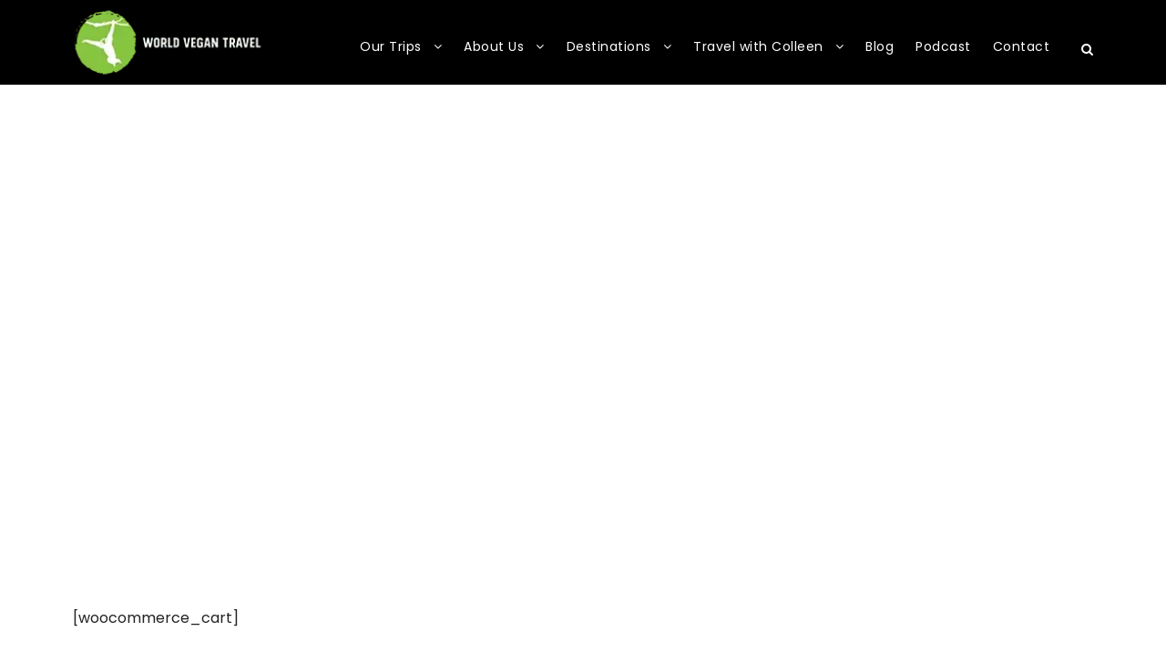

--- FILE ---
content_type: text/html; charset=UTF-8
request_url: https://worldvegantravel.com/cart/
body_size: 29879
content:
<!DOCTYPE html>
<html lang="en-US" class="no-js">
<head><script>(function(w,i,g){w[g]=w[g]||[];if(typeof w[g].push=='function')w[g].push(i)})
(window,'GTM-T2K5B44T','google_tags_first_party');</script><script>(function(w,d,s,l){w[l]=w[l]||[];(function(){w[l].push(arguments);})('set', 'developer_id.dYzg1YT', true);
		w[l].push({'gtm.start':new Date().getTime(),event:'gtm.js'});var f=d.getElementsByTagName(s)[0],
		j=d.createElement(s);j.async=true;j.src='/lukc/';
		f.parentNode.insertBefore(j,f);
		})(window,document,'script','dataLayer');</script><meta charset="UTF-8"><script>if(navigator.userAgent.match(/MSIE|Internet Explorer/i)||navigator.userAgent.match(/Trident\/7\..*?rv:11/i)){var href=document.location.href;if(!href.match(/[?&]nowprocket/)){if(href.indexOf("?")==-1){if(href.indexOf("#")==-1){document.location.href=href+"?nowprocket=1"}else{document.location.href=href.replace("#","?nowprocket=1#")}}else{if(href.indexOf("#")==-1){document.location.href=href+"&nowprocket=1"}else{document.location.href=href.replace("#","&nowprocket=1#")}}}}</script><script>(()=>{class RocketLazyLoadScripts{constructor(){this.v="1.2.6",this.triggerEvents=["keydown","mousedown","mousemove","touchmove","touchstart","touchend","wheel"],this.userEventHandler=this.t.bind(this),this.touchStartHandler=this.i.bind(this),this.touchMoveHandler=this.o.bind(this),this.touchEndHandler=this.h.bind(this),this.clickHandler=this.u.bind(this),this.interceptedClicks=[],this.interceptedClickListeners=[],this.l(this),window.addEventListener("pageshow",(t=>{this.persisted=t.persisted,this.everythingLoaded&&this.m()})),this.CSPIssue=sessionStorage.getItem("rocketCSPIssue"),document.addEventListener("securitypolicyviolation",(t=>{this.CSPIssue||"script-src-elem"!==t.violatedDirective||"data"!==t.blockedURI||(this.CSPIssue=!0,sessionStorage.setItem("rocketCSPIssue",!0))})),document.addEventListener("DOMContentLoaded",(()=>{this.k()})),this.delayedScripts={normal:[],async:[],defer:[]},this.trash=[],this.allJQueries=[]}p(t){document.hidden?t.t():(this.triggerEvents.forEach((e=>window.addEventListener(e,t.userEventHandler,{passive:!0}))),window.addEventListener("touchstart",t.touchStartHandler,{passive:!0}),window.addEventListener("mousedown",t.touchStartHandler),document.addEventListener("visibilitychange",t.userEventHandler))}_(){this.triggerEvents.forEach((t=>window.removeEventListener(t,this.userEventHandler,{passive:!0}))),document.removeEventListener("visibilitychange",this.userEventHandler)}i(t){"HTML"!==t.target.tagName&&(window.addEventListener("touchend",this.touchEndHandler),window.addEventListener("mouseup",this.touchEndHandler),window.addEventListener("touchmove",this.touchMoveHandler,{passive:!0}),window.addEventListener("mousemove",this.touchMoveHandler),t.target.addEventListener("click",this.clickHandler),this.L(t.target,!0),this.S(t.target,"onclick","rocket-onclick"),this.C())}o(t){window.removeEventListener("touchend",this.touchEndHandler),window.removeEventListener("mouseup",this.touchEndHandler),window.removeEventListener("touchmove",this.touchMoveHandler,{passive:!0}),window.removeEventListener("mousemove",this.touchMoveHandler),t.target.removeEventListener("click",this.clickHandler),this.L(t.target,!1),this.S(t.target,"rocket-onclick","onclick"),this.M()}h(){window.removeEventListener("touchend",this.touchEndHandler),window.removeEventListener("mouseup",this.touchEndHandler),window.removeEventListener("touchmove",this.touchMoveHandler,{passive:!0}),window.removeEventListener("mousemove",this.touchMoveHandler)}u(t){t.target.removeEventListener("click",this.clickHandler),this.L(t.target,!1),this.S(t.target,"rocket-onclick","onclick"),this.interceptedClicks.push(t),t.preventDefault(),t.stopPropagation(),t.stopImmediatePropagation(),this.M()}O(){window.removeEventListener("touchstart",this.touchStartHandler,{passive:!0}),window.removeEventListener("mousedown",this.touchStartHandler),this.interceptedClicks.forEach((t=>{t.target.dispatchEvent(new MouseEvent("click",{view:t.view,bubbles:!0,cancelable:!0}))}))}l(t){EventTarget.prototype.addEventListenerWPRocketBase=EventTarget.prototype.addEventListener,EventTarget.prototype.addEventListener=function(e,i,o){"click"!==e||t.windowLoaded||i===t.clickHandler||t.interceptedClickListeners.push({target:this,func:i,options:o}),(this||window).addEventListenerWPRocketBase(e,i,o)}}L(t,e){this.interceptedClickListeners.forEach((i=>{i.target===t&&(e?t.removeEventListener("click",i.func,i.options):t.addEventListener("click",i.func,i.options))})),t.parentNode!==document.documentElement&&this.L(t.parentNode,e)}D(){return new Promise((t=>{this.P?this.M=t:t()}))}C(){this.P=!0}M(){this.P=!1}S(t,e,i){t.hasAttribute&&t.hasAttribute(e)&&(event.target.setAttribute(i,event.target.getAttribute(e)),event.target.removeAttribute(e))}t(){this._(this),"loading"===document.readyState?document.addEventListener("DOMContentLoaded",this.R.bind(this)):this.R()}k(){let t=[];document.querySelectorAll("script[type=rocketlazyloadscript][data-rocket-src]").forEach((e=>{let i=e.getAttribute("data-rocket-src");if(i&&!i.startsWith("data:")){0===i.indexOf("//")&&(i=location.protocol+i);try{const o=new URL(i).origin;o!==location.origin&&t.push({src:o,crossOrigin:e.crossOrigin||"module"===e.getAttribute("data-rocket-type")})}catch(t){}}})),t=[...new Map(t.map((t=>[JSON.stringify(t),t]))).values()],this.T(t,"preconnect")}async R(){this.lastBreath=Date.now(),this.j(this),this.F(this),this.I(),this.W(),this.q(),await this.A(this.delayedScripts.normal),await this.A(this.delayedScripts.defer),await this.A(this.delayedScripts.async);try{await this.U(),await this.H(this),await this.J()}catch(t){console.error(t)}window.dispatchEvent(new Event("rocket-allScriptsLoaded")),this.everythingLoaded=!0,this.D().then((()=>{this.O()})),this.N()}W(){document.querySelectorAll("script[type=rocketlazyloadscript]").forEach((t=>{t.hasAttribute("data-rocket-src")?t.hasAttribute("async")&&!1!==t.async?this.delayedScripts.async.push(t):t.hasAttribute("defer")&&!1!==t.defer||"module"===t.getAttribute("data-rocket-type")?this.delayedScripts.defer.push(t):this.delayedScripts.normal.push(t):this.delayedScripts.normal.push(t)}))}async B(t){if(await this.G(),!0!==t.noModule||!("noModule"in HTMLScriptElement.prototype))return new Promise((e=>{let i;function o(){(i||t).setAttribute("data-rocket-status","executed"),e()}try{if(navigator.userAgent.indexOf("Firefox/")>0||""===navigator.vendor||this.CSPIssue)i=document.createElement("script"),[...t.attributes].forEach((t=>{let e=t.nodeName;"type"!==e&&("data-rocket-type"===e&&(e="type"),"data-rocket-src"===e&&(e="src"),i.setAttribute(e,t.nodeValue))})),t.text&&(i.text=t.text),i.hasAttribute("src")?(i.addEventListener("load",o),i.addEventListener("error",(function(){i.setAttribute("data-rocket-status","failed-network"),e()})),setTimeout((()=>{i.isConnected||e()}),1)):(i.text=t.text,o()),t.parentNode.replaceChild(i,t);else{const i=t.getAttribute("data-rocket-type"),s=t.getAttribute("data-rocket-src");i?(t.type=i,t.removeAttribute("data-rocket-type")):t.removeAttribute("type"),t.addEventListener("load",o),t.addEventListener("error",(i=>{this.CSPIssue&&i.target.src.startsWith("data:")?(console.log("WPRocket: data-uri blocked by CSP -> fallback"),t.removeAttribute("src"),this.B(t).then(e)):(t.setAttribute("data-rocket-status","failed-network"),e())})),s?(t.removeAttribute("data-rocket-src"),t.src=s):t.src="data:text/javascript;base64,"+window.btoa(unescape(encodeURIComponent(t.text)))}}catch(i){t.setAttribute("data-rocket-status","failed-transform"),e()}}));t.setAttribute("data-rocket-status","skipped")}async A(t){const e=t.shift();return e&&e.isConnected?(await this.B(e),this.A(t)):Promise.resolve()}q(){this.T([...this.delayedScripts.normal,...this.delayedScripts.defer,...this.delayedScripts.async],"preload")}T(t,e){var i=document.createDocumentFragment();t.forEach((t=>{const o=t.getAttribute&&t.getAttribute("data-rocket-src")||t.src;if(o&&!o.startsWith("data:")){const s=document.createElement("link");s.href=o,s.rel=e,"preconnect"!==e&&(s.as="script"),t.getAttribute&&"module"===t.getAttribute("data-rocket-type")&&(s.crossOrigin=!0),t.crossOrigin&&(s.crossOrigin=t.crossOrigin),t.integrity&&(s.integrity=t.integrity),i.appendChild(s),this.trash.push(s)}})),document.head.appendChild(i)}j(t){let e={};function i(i,o){return e[o].eventsToRewrite.indexOf(i)>=0&&!t.everythingLoaded?"rocket-"+i:i}function o(t,o){!function(t){e[t]||(e[t]={originalFunctions:{add:t.addEventListener,remove:t.removeEventListener},eventsToRewrite:[]},t.addEventListener=function(){arguments[0]=i(arguments[0],t),e[t].originalFunctions.add.apply(t,arguments)},t.removeEventListener=function(){arguments[0]=i(arguments[0],t),e[t].originalFunctions.remove.apply(t,arguments)})}(t),e[t].eventsToRewrite.push(o)}function s(e,i){let o=e[i];e[i]=null,Object.defineProperty(e,i,{get:()=>o||function(){},set(s){t.everythingLoaded?o=s:e["rocket"+i]=o=s}})}o(document,"DOMContentLoaded"),o(window,"DOMContentLoaded"),o(window,"load"),o(window,"pageshow"),o(document,"readystatechange"),s(document,"onreadystatechange"),s(window,"onload"),s(window,"onpageshow");try{Object.defineProperty(document,"readyState",{get:()=>t.rocketReadyState,set(e){t.rocketReadyState=e},configurable:!0}),document.readyState="loading"}catch(t){console.log("WPRocket DJE readyState conflict, bypassing")}}F(t){let e;function i(e){return t.everythingLoaded?e:e.split(" ").map((t=>"load"===t||0===t.indexOf("load.")?"rocket-jquery-load":t)).join(" ")}function o(o){function s(t){const e=o.fn[t];o.fn[t]=o.fn.init.prototype[t]=function(){return this[0]===window&&("string"==typeof arguments[0]||arguments[0]instanceof String?arguments[0]=i(arguments[0]):"object"==typeof arguments[0]&&Object.keys(arguments[0]).forEach((t=>{const e=arguments[0][t];delete arguments[0][t],arguments[0][i(t)]=e}))),e.apply(this,arguments),this}}o&&o.fn&&!t.allJQueries.includes(o)&&(o.fn.ready=o.fn.init.prototype.ready=function(e){return t.domReadyFired?e.bind(document)(o):document.addEventListener("rocket-DOMContentLoaded",(()=>e.bind(document)(o))),o([])},s("on"),s("one"),t.allJQueries.push(o)),e=o}o(window.jQuery),Object.defineProperty(window,"jQuery",{get:()=>e,set(t){o(t)}})}async H(t){const e=document.querySelector("script[data-webpack]");e&&(await async function(){return new Promise((t=>{e.addEventListener("load",t),e.addEventListener("error",t)}))}(),await t.K(),await t.H(t))}async U(){this.domReadyFired=!0;try{document.readyState="interactive"}catch(t){}await this.G(),document.dispatchEvent(new Event("rocket-readystatechange")),await this.G(),document.rocketonreadystatechange&&document.rocketonreadystatechange(),await this.G(),document.dispatchEvent(new Event("rocket-DOMContentLoaded")),await this.G(),window.dispatchEvent(new Event("rocket-DOMContentLoaded"))}async J(){try{document.readyState="complete"}catch(t){}await this.G(),document.dispatchEvent(new Event("rocket-readystatechange")),await this.G(),document.rocketonreadystatechange&&document.rocketonreadystatechange(),await this.G(),window.dispatchEvent(new Event("rocket-load")),await this.G(),window.rocketonload&&window.rocketonload(),await this.G(),this.allJQueries.forEach((t=>t(window).trigger("rocket-jquery-load"))),await this.G();const t=new Event("rocket-pageshow");t.persisted=this.persisted,window.dispatchEvent(t),await this.G(),window.rocketonpageshow&&window.rocketonpageshow({persisted:this.persisted}),this.windowLoaded=!0}m(){document.onreadystatechange&&document.onreadystatechange(),window.onload&&window.onload(),window.onpageshow&&window.onpageshow({persisted:this.persisted})}I(){const t=new Map;document.write=document.writeln=function(e){const i=document.currentScript;i||console.error("WPRocket unable to document.write this: "+e);const o=document.createRange(),s=i.parentElement;let n=t.get(i);void 0===n&&(n=i.nextSibling,t.set(i,n));const c=document.createDocumentFragment();o.setStart(c,0),c.appendChild(o.createContextualFragment(e)),s.insertBefore(c,n)}}async G(){Date.now()-this.lastBreath>45&&(await this.K(),this.lastBreath=Date.now())}async K(){return document.hidden?new Promise((t=>setTimeout(t))):new Promise((t=>requestAnimationFrame(t)))}N(){this.trash.forEach((t=>t.remove()))}static run(){const t=new RocketLazyLoadScripts;t.p(t)}}RocketLazyLoadScripts.run()})();</script>
	
	<meta name="viewport" content="width=device-width, initial-scale=1">
	<link rel="profile" href="https://gmpg.org/xfn/11">
	<link rel="pingback" href="https://worldvegantravel.com/xmlrpc.php">
	<script><script type="text/javascript">var $zoho= $zoho || {};$zoho.salesiq = $zoho.salesiq || {widgetcode:"db51ec6f33b6a7135818100ffc1f6dd9c26680f2ed517655f5f0c467b7f5c46a", values:{},ready:function(){}};var d=document;s=d.createElement("script");s.type="text/javascript"; s.id="zsiqscript";s.defer=true;s.src="https://salesiq.zohocloud.ca/widget";t=d.getElementsByTagName("script")[0];t.parentNode.insertBefore(s,t);d.write("<div id='zsiqwidget'></div>");</script></script><script type="rocketlazyloadscript">
    (function(h,o,t,j,a,r){
        h.hj=h.hj||function(){(h.hj.q=h.hj.q||[]).push(arguments)};
        h._hjSettings={hjid:1558699,hjsv:6};
        a=o.getElementsByTagName('head')[0];
        r=o.createElement('script');r.async=1;
        r.src=t+h._hjSettings.hjid+j+h._hjSettings.hjsv;
        a.appendChild(r);
    })(window,document,'https://static.hotjar.com/c/hotjar-','.js?sv=');
</script><meta name='robots' content='index, follow, max-snippet:-1, max-image-preview:large, max-video-preview:-1' />

	<!-- This site is optimized with the Yoast SEO plugin v26.7 - https://yoast.com/wordpress/plugins/seo/ -->
	<title>Cart - World Vegan Travel</title><link rel="preload" data-rocket-preload as="style" href="https://fonts.googleapis.com/css?family=Poppins%3A100%2C100italic%2C200%2C200italic%2C300%2C300italic%2Cregular%2Citalic%2C500%2C500italic%2C600%2C600italic%2C700%2C700italic%2C800%2C800italic%2C900%2C900italic%7COpen%20Sans%3A300%2Cregular%2C500%2C600%2C700%2C800%2C300italic%2Citalic%2C500italic%2C600italic%2C700italic%2C800italic&#038;subset=latin%2Clatin-ext%2Ccyrillic%2Ccyrillic-ext%2Cgreek%2Cgreek-ext%2Chebrew%2Cmath%2Csymbols%2Cvietnamese&#038;display=swap" /><link rel="stylesheet" href="https://fonts.googleapis.com/css?family=Poppins%3A100%2C100italic%2C200%2C200italic%2C300%2C300italic%2Cregular%2Citalic%2C500%2C500italic%2C600%2C600italic%2C700%2C700italic%2C800%2C800italic%2C900%2C900italic%7COpen%20Sans%3A300%2Cregular%2C500%2C600%2C700%2C800%2C300italic%2Citalic%2C500italic%2C600italic%2C700italic%2C800italic&#038;subset=latin%2Clatin-ext%2Ccyrillic%2Ccyrillic-ext%2Cgreek%2Cgreek-ext%2Chebrew%2Cmath%2Csymbols%2Cvietnamese&#038;display=swap" media="print" onload="this.media='all'" /><noscript><link rel="stylesheet" href="https://fonts.googleapis.com/css?family=Poppins%3A100%2C100italic%2C200%2C200italic%2C300%2C300italic%2Cregular%2Citalic%2C500%2C500italic%2C600%2C600italic%2C700%2C700italic%2C800%2C800italic%2C900%2C900italic%7COpen%20Sans%3A300%2Cregular%2C500%2C600%2C700%2C800%2C300italic%2Citalic%2C500italic%2C600italic%2C700italic%2C800italic&#038;subset=latin%2Clatin-ext%2Ccyrillic%2Ccyrillic-ext%2Cgreek%2Cgreek-ext%2Chebrew%2Cmath%2Csymbols%2Cvietnamese&#038;display=swap" /></noscript>
	<meta name="description" content="Miss out on local specialties no longer! Our trips feature all 100% plant-based meals without the usual hassle and uncertainty." />
	<link rel="canonical" href="https://worldvegantravel.com/cart/" />
	<meta property="og:locale" content="en_US" />
	<meta property="og:type" content="article" />
	<meta property="og:title" content="Cart - World Vegan Travel" />
	<meta property="og:description" content="Miss out on local specialties no longer! Our trips feature all 100% plant-based meals without the usual hassle and uncertainty." />
	<meta property="og:url" content="https://worldvegantravel.com/cart/" />
	<meta property="og:site_name" content="World Vegan Travel" />
	<meta property="article:publisher" content="https://www.facebook.com/worldvegantravel" />
	<meta property="article:modified_time" content="2022-01-27T22:32:12+00:00" />
	<meta name="twitter:card" content="summary_large_image" />
	<script type="application/ld+json" class="yoast-schema-graph">{"@context":"https://schema.org","@graph":[{"@type":"WebPage","@id":"https://worldvegantravel.com/cart/","url":"https://worldvegantravel.com/cart/","name":"Cart - World Vegan Travel","isPartOf":{"@id":"https://worldvegantravel.com/#website"},"datePublished":"2017-02-07T17:52:58+00:00","dateModified":"2022-01-27T22:32:12+00:00","description":"Miss out on local specialties no longer! Our trips feature all 100% plant-based meals without the usual hassle and uncertainty.","breadcrumb":{"@id":"https://worldvegantravel.com/cart/#breadcrumb"},"inLanguage":"en-US","potentialAction":[{"@type":"ReadAction","target":["https://worldvegantravel.com/cart/"]}]},{"@type":"BreadcrumbList","@id":"https://worldvegantravel.com/cart/#breadcrumb","itemListElement":[{"@type":"ListItem","position":1,"name":"Home","item":"https://worldvegantravel.com/"},{"@type":"ListItem","position":2,"name":"Cart"}]},{"@type":"WebSite","@id":"https://worldvegantravel.com/#website","url":"https://worldvegantravel.com/","name":"World Vegan Travel","description":"All-Inclusive Luxury Vegan Group Tours","publisher":{"@id":"https://worldvegantravel.com/#organization"},"potentialAction":[{"@type":"SearchAction","target":{"@type":"EntryPoint","urlTemplate":"https://worldvegantravel.com/?s={search_term_string}"},"query-input":{"@type":"PropertyValueSpecification","valueRequired":true,"valueName":"search_term_string"}}],"inLanguage":"en-US"},{"@type":"Organization","@id":"https://worldvegantravel.com/#organization","name":"World Vegan Travel","url":"https://worldvegantravel.com/","logo":{"@type":"ImageObject","inLanguage":"en-US","@id":"https://worldvegantravel.com/#/schema/logo/image/","url":"https://worldvegantravel.com/wp-content/uploads/2020/12/One-line-underneath-logo.png","contentUrl":"https://worldvegantravel.com/wp-content/uploads/2020/12/One-line-underneath-logo.png","width":2560,"height":2540,"caption":"World Vegan Travel"},"image":{"@id":"https://worldvegantravel.com/#/schema/logo/image/"},"sameAs":["https://www.facebook.com/worldvegantravel","https://www.instagram.com/worldvegantravel/","https://www.youtube.com/channel/UCbD9lX2V7-cQogVfBlSMe8A"]}]}</script>
	<!-- / Yoast SEO plugin. -->


<link rel='dns-prefetch' href='//fonts.googleapis.com' />
<link rel='dns-prefetch' href='//www.googletagmanager.com' />
<link href='https://fonts.gstatic.com' crossorigin rel='preconnect' />
<link rel="alternate" type="application/rss+xml" title="World Vegan Travel &raquo; Feed" href="https://worldvegantravel.com/feed/" />
<link rel="alternate" type="application/rss+xml" title="World Vegan Travel &raquo; Comments Feed" href="https://worldvegantravel.com/comments/feed/" />
<style id='wp-img-auto-sizes-contain-inline-css' type='text/css'>
img:is([sizes=auto i],[sizes^="auto," i]){contain-intrinsic-size:3000px 1500px}
/*# sourceURL=wp-img-auto-sizes-contain-inline-css */
</style>
<style id='wp-emoji-styles-inline-css' type='text/css'>

	img.wp-smiley, img.emoji {
		display: inline !important;
		border: none !important;
		box-shadow: none !important;
		height: 1em !important;
		width: 1em !important;
		margin: 0 0.07em !important;
		vertical-align: -0.1em !important;
		background: none !important;
		padding: 0 !important;
	}
/*# sourceURL=wp-emoji-styles-inline-css */
</style>
<style id='wp-block-library-inline-css' type='text/css'>
:root{--wp-block-synced-color:#7a00df;--wp-block-synced-color--rgb:122,0,223;--wp-bound-block-color:var(--wp-block-synced-color);--wp-editor-canvas-background:#ddd;--wp-admin-theme-color:#007cba;--wp-admin-theme-color--rgb:0,124,186;--wp-admin-theme-color-darker-10:#006ba1;--wp-admin-theme-color-darker-10--rgb:0,107,160.5;--wp-admin-theme-color-darker-20:#005a87;--wp-admin-theme-color-darker-20--rgb:0,90,135;--wp-admin-border-width-focus:2px}@media (min-resolution:192dpi){:root{--wp-admin-border-width-focus:1.5px}}.wp-element-button{cursor:pointer}:root .has-very-light-gray-background-color{background-color:#eee}:root .has-very-dark-gray-background-color{background-color:#313131}:root .has-very-light-gray-color{color:#eee}:root .has-very-dark-gray-color{color:#313131}:root .has-vivid-green-cyan-to-vivid-cyan-blue-gradient-background{background:linear-gradient(135deg,#00d084,#0693e3)}:root .has-purple-crush-gradient-background{background:linear-gradient(135deg,#34e2e4,#4721fb 50%,#ab1dfe)}:root .has-hazy-dawn-gradient-background{background:linear-gradient(135deg,#faaca8,#dad0ec)}:root .has-subdued-olive-gradient-background{background:linear-gradient(135deg,#fafae1,#67a671)}:root .has-atomic-cream-gradient-background{background:linear-gradient(135deg,#fdd79a,#004a59)}:root .has-nightshade-gradient-background{background:linear-gradient(135deg,#330968,#31cdcf)}:root .has-midnight-gradient-background{background:linear-gradient(135deg,#020381,#2874fc)}:root{--wp--preset--font-size--normal:16px;--wp--preset--font-size--huge:42px}.has-regular-font-size{font-size:1em}.has-larger-font-size{font-size:2.625em}.has-normal-font-size{font-size:var(--wp--preset--font-size--normal)}.has-huge-font-size{font-size:var(--wp--preset--font-size--huge)}.has-text-align-center{text-align:center}.has-text-align-left{text-align:left}.has-text-align-right{text-align:right}.has-fit-text{white-space:nowrap!important}#end-resizable-editor-section{display:none}.aligncenter{clear:both}.items-justified-left{justify-content:flex-start}.items-justified-center{justify-content:center}.items-justified-right{justify-content:flex-end}.items-justified-space-between{justify-content:space-between}.screen-reader-text{border:0;clip-path:inset(50%);height:1px;margin:-1px;overflow:hidden;padding:0;position:absolute;width:1px;word-wrap:normal!important}.screen-reader-text:focus{background-color:#ddd;clip-path:none;color:#444;display:block;font-size:1em;height:auto;left:5px;line-height:normal;padding:15px 23px 14px;text-decoration:none;top:5px;width:auto;z-index:100000}html :where(.has-border-color){border-style:solid}html :where([style*=border-top-color]){border-top-style:solid}html :where([style*=border-right-color]){border-right-style:solid}html :where([style*=border-bottom-color]){border-bottom-style:solid}html :where([style*=border-left-color]){border-left-style:solid}html :where([style*=border-width]){border-style:solid}html :where([style*=border-top-width]){border-top-style:solid}html :where([style*=border-right-width]){border-right-style:solid}html :where([style*=border-bottom-width]){border-bottom-style:solid}html :where([style*=border-left-width]){border-left-style:solid}html :where(img[class*=wp-image-]){height:auto;max-width:100%}:where(figure){margin:0 0 1em}html :where(.is-position-sticky){--wp-admin--admin-bar--position-offset:var(--wp-admin--admin-bar--height,0px)}@media screen and (max-width:600px){html :where(.is-position-sticky){--wp-admin--admin-bar--position-offset:0px}}

/*# sourceURL=wp-block-library-inline-css */
</style><style id='global-styles-inline-css' type='text/css'>
:root{--wp--preset--aspect-ratio--square: 1;--wp--preset--aspect-ratio--4-3: 4/3;--wp--preset--aspect-ratio--3-4: 3/4;--wp--preset--aspect-ratio--3-2: 3/2;--wp--preset--aspect-ratio--2-3: 2/3;--wp--preset--aspect-ratio--16-9: 16/9;--wp--preset--aspect-ratio--9-16: 9/16;--wp--preset--color--black: #000000;--wp--preset--color--cyan-bluish-gray: #abb8c3;--wp--preset--color--white: #ffffff;--wp--preset--color--pale-pink: #f78da7;--wp--preset--color--vivid-red: #cf2e2e;--wp--preset--color--luminous-vivid-orange: #ff6900;--wp--preset--color--luminous-vivid-amber: #fcb900;--wp--preset--color--light-green-cyan: #7bdcb5;--wp--preset--color--vivid-green-cyan: #00d084;--wp--preset--color--pale-cyan-blue: #8ed1fc;--wp--preset--color--vivid-cyan-blue: #0693e3;--wp--preset--color--vivid-purple: #9b51e0;--wp--preset--gradient--vivid-cyan-blue-to-vivid-purple: linear-gradient(135deg,rgb(6,147,227) 0%,rgb(155,81,224) 100%);--wp--preset--gradient--light-green-cyan-to-vivid-green-cyan: linear-gradient(135deg,rgb(122,220,180) 0%,rgb(0,208,130) 100%);--wp--preset--gradient--luminous-vivid-amber-to-luminous-vivid-orange: linear-gradient(135deg,rgb(252,185,0) 0%,rgb(255,105,0) 100%);--wp--preset--gradient--luminous-vivid-orange-to-vivid-red: linear-gradient(135deg,rgb(255,105,0) 0%,rgb(207,46,46) 100%);--wp--preset--gradient--very-light-gray-to-cyan-bluish-gray: linear-gradient(135deg,rgb(238,238,238) 0%,rgb(169,184,195) 100%);--wp--preset--gradient--cool-to-warm-spectrum: linear-gradient(135deg,rgb(74,234,220) 0%,rgb(151,120,209) 20%,rgb(207,42,186) 40%,rgb(238,44,130) 60%,rgb(251,105,98) 80%,rgb(254,248,76) 100%);--wp--preset--gradient--blush-light-purple: linear-gradient(135deg,rgb(255,206,236) 0%,rgb(152,150,240) 100%);--wp--preset--gradient--blush-bordeaux: linear-gradient(135deg,rgb(254,205,165) 0%,rgb(254,45,45) 50%,rgb(107,0,62) 100%);--wp--preset--gradient--luminous-dusk: linear-gradient(135deg,rgb(255,203,112) 0%,rgb(199,81,192) 50%,rgb(65,88,208) 100%);--wp--preset--gradient--pale-ocean: linear-gradient(135deg,rgb(255,245,203) 0%,rgb(182,227,212) 50%,rgb(51,167,181) 100%);--wp--preset--gradient--electric-grass: linear-gradient(135deg,rgb(202,248,128) 0%,rgb(113,206,126) 100%);--wp--preset--gradient--midnight: linear-gradient(135deg,rgb(2,3,129) 0%,rgb(40,116,252) 100%);--wp--preset--font-size--small: 13px;--wp--preset--font-size--medium: 20px;--wp--preset--font-size--large: 36px;--wp--preset--font-size--x-large: 42px;--wp--preset--spacing--20: 0.44rem;--wp--preset--spacing--30: 0.67rem;--wp--preset--spacing--40: 1rem;--wp--preset--spacing--50: 1.5rem;--wp--preset--spacing--60: 2.25rem;--wp--preset--spacing--70: 3.38rem;--wp--preset--spacing--80: 5.06rem;--wp--preset--shadow--natural: 6px 6px 9px rgba(0, 0, 0, 0.2);--wp--preset--shadow--deep: 12px 12px 50px rgba(0, 0, 0, 0.4);--wp--preset--shadow--sharp: 6px 6px 0px rgba(0, 0, 0, 0.2);--wp--preset--shadow--outlined: 6px 6px 0px -3px rgb(255, 255, 255), 6px 6px rgb(0, 0, 0);--wp--preset--shadow--crisp: 6px 6px 0px rgb(0, 0, 0);}:where(.is-layout-flex){gap: 0.5em;}:where(.is-layout-grid){gap: 0.5em;}body .is-layout-flex{display: flex;}.is-layout-flex{flex-wrap: wrap;align-items: center;}.is-layout-flex > :is(*, div){margin: 0;}body .is-layout-grid{display: grid;}.is-layout-grid > :is(*, div){margin: 0;}:where(.wp-block-columns.is-layout-flex){gap: 2em;}:where(.wp-block-columns.is-layout-grid){gap: 2em;}:where(.wp-block-post-template.is-layout-flex){gap: 1.25em;}:where(.wp-block-post-template.is-layout-grid){gap: 1.25em;}.has-black-color{color: var(--wp--preset--color--black) !important;}.has-cyan-bluish-gray-color{color: var(--wp--preset--color--cyan-bluish-gray) !important;}.has-white-color{color: var(--wp--preset--color--white) !important;}.has-pale-pink-color{color: var(--wp--preset--color--pale-pink) !important;}.has-vivid-red-color{color: var(--wp--preset--color--vivid-red) !important;}.has-luminous-vivid-orange-color{color: var(--wp--preset--color--luminous-vivid-orange) !important;}.has-luminous-vivid-amber-color{color: var(--wp--preset--color--luminous-vivid-amber) !important;}.has-light-green-cyan-color{color: var(--wp--preset--color--light-green-cyan) !important;}.has-vivid-green-cyan-color{color: var(--wp--preset--color--vivid-green-cyan) !important;}.has-pale-cyan-blue-color{color: var(--wp--preset--color--pale-cyan-blue) !important;}.has-vivid-cyan-blue-color{color: var(--wp--preset--color--vivid-cyan-blue) !important;}.has-vivid-purple-color{color: var(--wp--preset--color--vivid-purple) !important;}.has-black-background-color{background-color: var(--wp--preset--color--black) !important;}.has-cyan-bluish-gray-background-color{background-color: var(--wp--preset--color--cyan-bluish-gray) !important;}.has-white-background-color{background-color: var(--wp--preset--color--white) !important;}.has-pale-pink-background-color{background-color: var(--wp--preset--color--pale-pink) !important;}.has-vivid-red-background-color{background-color: var(--wp--preset--color--vivid-red) !important;}.has-luminous-vivid-orange-background-color{background-color: var(--wp--preset--color--luminous-vivid-orange) !important;}.has-luminous-vivid-amber-background-color{background-color: var(--wp--preset--color--luminous-vivid-amber) !important;}.has-light-green-cyan-background-color{background-color: var(--wp--preset--color--light-green-cyan) !important;}.has-vivid-green-cyan-background-color{background-color: var(--wp--preset--color--vivid-green-cyan) !important;}.has-pale-cyan-blue-background-color{background-color: var(--wp--preset--color--pale-cyan-blue) !important;}.has-vivid-cyan-blue-background-color{background-color: var(--wp--preset--color--vivid-cyan-blue) !important;}.has-vivid-purple-background-color{background-color: var(--wp--preset--color--vivid-purple) !important;}.has-black-border-color{border-color: var(--wp--preset--color--black) !important;}.has-cyan-bluish-gray-border-color{border-color: var(--wp--preset--color--cyan-bluish-gray) !important;}.has-white-border-color{border-color: var(--wp--preset--color--white) !important;}.has-pale-pink-border-color{border-color: var(--wp--preset--color--pale-pink) !important;}.has-vivid-red-border-color{border-color: var(--wp--preset--color--vivid-red) !important;}.has-luminous-vivid-orange-border-color{border-color: var(--wp--preset--color--luminous-vivid-orange) !important;}.has-luminous-vivid-amber-border-color{border-color: var(--wp--preset--color--luminous-vivid-amber) !important;}.has-light-green-cyan-border-color{border-color: var(--wp--preset--color--light-green-cyan) !important;}.has-vivid-green-cyan-border-color{border-color: var(--wp--preset--color--vivid-green-cyan) !important;}.has-pale-cyan-blue-border-color{border-color: var(--wp--preset--color--pale-cyan-blue) !important;}.has-vivid-cyan-blue-border-color{border-color: var(--wp--preset--color--vivid-cyan-blue) !important;}.has-vivid-purple-border-color{border-color: var(--wp--preset--color--vivid-purple) !important;}.has-vivid-cyan-blue-to-vivid-purple-gradient-background{background: var(--wp--preset--gradient--vivid-cyan-blue-to-vivid-purple) !important;}.has-light-green-cyan-to-vivid-green-cyan-gradient-background{background: var(--wp--preset--gradient--light-green-cyan-to-vivid-green-cyan) !important;}.has-luminous-vivid-amber-to-luminous-vivid-orange-gradient-background{background: var(--wp--preset--gradient--luminous-vivid-amber-to-luminous-vivid-orange) !important;}.has-luminous-vivid-orange-to-vivid-red-gradient-background{background: var(--wp--preset--gradient--luminous-vivid-orange-to-vivid-red) !important;}.has-very-light-gray-to-cyan-bluish-gray-gradient-background{background: var(--wp--preset--gradient--very-light-gray-to-cyan-bluish-gray) !important;}.has-cool-to-warm-spectrum-gradient-background{background: var(--wp--preset--gradient--cool-to-warm-spectrum) !important;}.has-blush-light-purple-gradient-background{background: var(--wp--preset--gradient--blush-light-purple) !important;}.has-blush-bordeaux-gradient-background{background: var(--wp--preset--gradient--blush-bordeaux) !important;}.has-luminous-dusk-gradient-background{background: var(--wp--preset--gradient--luminous-dusk) !important;}.has-pale-ocean-gradient-background{background: var(--wp--preset--gradient--pale-ocean) !important;}.has-electric-grass-gradient-background{background: var(--wp--preset--gradient--electric-grass) !important;}.has-midnight-gradient-background{background: var(--wp--preset--gradient--midnight) !important;}.has-small-font-size{font-size: var(--wp--preset--font-size--small) !important;}.has-medium-font-size{font-size: var(--wp--preset--font-size--medium) !important;}.has-large-font-size{font-size: var(--wp--preset--font-size--large) !important;}.has-x-large-font-size{font-size: var(--wp--preset--font-size--x-large) !important;}
/*# sourceURL=global-styles-inline-css */
</style>

<style id='classic-theme-styles-inline-css' type='text/css'>
/*! This file is auto-generated */
.wp-block-button__link{color:#fff;background-color:#32373c;border-radius:9999px;box-shadow:none;text-decoration:none;padding:calc(.667em + 2px) calc(1.333em + 2px);font-size:1.125em}.wp-block-file__button{background:#32373c;color:#fff;text-decoration:none}
/*# sourceURL=/wp-includes/css/classic-themes.min.css */
</style>

<link data-minify="1" rel='stylesheet' id='font-awesome-css' href='https://worldvegantravel.com/wp-content/cache/min/1/wp-content/plugins/goodlayers-core/plugins/fontawesome/font-awesome.css?ver=1768674535' type='text/css' media='all' />
<link data-minify="1" rel='stylesheet' id='fa5-css' href='https://worldvegantravel.com/wp-content/cache/min/1/wp-content/plugins/goodlayers-core/plugins/fa5/fa5.css?ver=1768674535' type='text/css' media='all' />
<link data-minify="1" rel='stylesheet' id='elegant-font-css' href='https://worldvegantravel.com/wp-content/cache/min/1/wp-content/plugins/goodlayers-core/plugins/elegant/elegant-font.css?ver=1768674535' type='text/css' media='all' />
<link data-minify="1" rel='stylesheet' id='ionicons-css' href='https://worldvegantravel.com/wp-content/cache/min/1/wp-content/plugins/goodlayers-core/plugins/ionicons/ionicons.css?ver=1768674535' type='text/css' media='all' />
<link data-minify="1" rel='stylesheet' id='simple-line-icons-css' href='https://worldvegantravel.com/wp-content/cache/min/1/wp-content/plugins/goodlayers-core/plugins/simpleline/simpleline.css?ver=1768674535' type='text/css' media='all' />
<link data-minify="1" rel='stylesheet' id='gdlr-core-plugin-css' href='https://worldvegantravel.com/wp-content/cache/background-css/worldvegantravel.com/wp-content/cache/min/1/wp-content/plugins/goodlayers-core/plugins/style.css?ver=1768674535&wpr_t=1768798682' type='text/css' media='all' />
<link data-minify="1" rel='stylesheet' id='gdlr-core-page-builder-css' href='https://worldvegantravel.com/wp-content/cache/background-css/worldvegantravel.com/wp-content/cache/min/1/wp-content/plugins/goodlayers-core/include/css/page-builder.css?ver=1768674536&wpr_t=1768798682' type='text/css' media='all' />
<link data-minify="1" rel='stylesheet' id='mailerlite_forms.css-css' href='https://worldvegantravel.com/wp-content/cache/min/1/wp-content/plugins/official-mailerlite-sign-up-forms/assets/css/mailerlite_forms.css?ver=1768674536' type='text/css' media='all' />
<link data-minify="1" rel='stylesheet' id='sow-slider-slider-css' href='https://worldvegantravel.com/wp-content/cache/min/1/wp-content/plugins/so-widgets-bundle/css/slider/slider.css?ver=1768674536' type='text/css' media='all' />
<link data-minify="1" rel='stylesheet' id='sow-hero-default-3dff5e453e69-css' href='https://worldvegantravel.com/wp-content/cache/min/1/wp-content/uploads/siteorigin-widgets/sow-hero-default-3dff5e453e69.css?ver=1768674536' type='text/css' media='all' />
<link data-minify="1" rel='stylesheet' id='gdlr-travel-css' href='https://worldvegantravel.com/wp-content/cache/min/1/wp-content/plugins/tourmaster/plugins/gdlr-travel/style.css?ver=1768674536' type='text/css' media='all' />
<link data-minify="1" rel='stylesheet' id='tourmaster-style-css' href='https://worldvegantravel.com/wp-content/cache/background-css/worldvegantravel.com/wp-content/cache/min/1/wp-content/plugins/tourmaster/tourmaster.css?ver=1768674536&wpr_t=1768798682' type='text/css' media='all' />
<link data-minify="1" rel='stylesheet' id='tourmaster-global-custom-style-css' href='https://worldvegantravel.com/wp-content/cache/min/1/wp-content/uploads/tourmaster-global-style-custom.css?ver=1768674536' type='text/css' media='all' />
<link data-minify="1" rel='stylesheet' id='ub-extension-style-css-css' href='https://worldvegantravel.com/wp-content/cache/min/1/wp-content/plugins/ultimate-blocks/src/extensions/style.css?ver=1768674536' type='text/css' media='all' />
<link data-minify="1" rel='stylesheet' id='traveltour-style-core-css' href='https://worldvegantravel.com/wp-content/cache/background-css/worldvegantravel.com/wp-content/cache/min/1/wp-content/themes/traveltour/css/style-core.css?ver=1768674537&wpr_t=1768798682' type='text/css' media='all' />
<link data-minify="1" rel='stylesheet' id='traveltour-custom-style-css' href='https://worldvegantravel.com/wp-content/cache/background-css/worldvegantravel.com/wp-content/cache/min/1/wp-content/uploads/traveltour-style-custom.css?ver=1768674537&wpr_t=1768798682' type='text/css' media='all' />
<link data-minify="1" rel='stylesheet' id='tourmaster-custom-style-css' href='https://worldvegantravel.com/wp-content/cache/min/1/wp-content/uploads/tourmaster-style-custom.css?ver=1768674537' type='text/css' media='all' />
<link data-minify="1" rel='stylesheet' id='tourmaster-room-style-css' href='https://worldvegantravel.com/wp-content/cache/background-css/worldvegantravel.com/wp-content/cache/min/1/wp-content/plugins/tourmaster/room/tourmaster-room.css?ver=1768674537&wpr_t=1768798682' type='text/css' media='all' />
<link data-minify="1" rel='stylesheet' id='tourmaster-room-custom-style-css' href='https://worldvegantravel.com/wp-content/cache/min/1/wp-content/uploads/tourmaster-room-style-custom.css?ver=1768674537' type='text/css' media='all' />
<style id='generateblocks-inline-css' type='text/css'>
:root{--gb-container-width:1100px;}.gb-container .wp-block-image img{vertical-align:middle;}.gb-grid-wrapper .wp-block-image{margin-bottom:0;}.gb-highlight{background:none;}.gb-shape{line-height:0;}
/*# sourceURL=generateblocks-inline-css */
</style>
<style id='rocket-lazyload-inline-css' type='text/css'>
.rll-youtube-player{position:relative;padding-bottom:56.23%;height:0;overflow:hidden;max-width:100%;}.rll-youtube-player:focus-within{outline: 2px solid currentColor;outline-offset: 5px;}.rll-youtube-player iframe{position:absolute;top:0;left:0;width:100%;height:100%;z-index:100;background:0 0}.rll-youtube-player img{bottom:0;display:block;left:0;margin:auto;max-width:100%;width:100%;position:absolute;right:0;top:0;border:none;height:auto;-webkit-transition:.4s all;-moz-transition:.4s all;transition:.4s all}.rll-youtube-player img:hover{-webkit-filter:brightness(75%)}.rll-youtube-player .play{height:100%;width:100%;left:0;top:0;position:absolute;background:var(--wpr-bg-807b1908-e2fb-43c7-91c6-9c5bca980cc1) no-repeat center;background-color: transparent !important;cursor:pointer;border:none;}
/*# sourceURL=rocket-lazyload-inline-css */
</style>
<script type="text/javascript" src="https://worldvegantravel.com/wp-includes/js/jquery/jquery.min.js?ver=3.7.1" id="jquery-core-js"></script>
<script type="text/javascript" src="https://worldvegantravel.com/wp-includes/js/jquery/jquery-migrate.min.js?ver=3.4.1" id="jquery-migrate-js"></script>
<script type="text/javascript" src="https://worldvegantravel.com/wp-content/plugins/so-widgets-bundle/js/jquery.cycle.min.js?ver=1.70.4" id="sow-slider-slider-cycle2-js" data-rocket-defer defer></script>
<script type="text/javascript" id="sow-slider-slider-js-extra">
/* <![CDATA[ */
var sowb_slider_allowed_protocols = ["http","https","ftp","ftps","mailto","news","irc","irc6","ircs","gopher","nntp","feed","telnet","mms","rtsp","sms","svn","tel","fax","xmpp","webcal","urn","skype","steam"];
//# sourceURL=sow-slider-slider-js-extra
/* ]]> */
</script>
<script type="text/javascript" src="https://worldvegantravel.com/wp-content/plugins/so-widgets-bundle/js/slider/jquery.slider.min.js?ver=1.70.4" id="sow-slider-slider-js" data-rocket-defer defer></script>
<link rel="https://api.w.org/" href="https://worldvegantravel.com/wp-json/" /><link rel="alternate" title="JSON" type="application/json" href="https://worldvegantravel.com/wp-json/wp/v2/pages/5073" /><link rel="EditURI" type="application/rsd+xml" title="RSD" href="https://worldvegantravel.com/xmlrpc.php?rsd" />
<link rel='shortlink' href='https://worldvegantravel.com/?p=5073' />
<meta name="generator" content="Site Kit by Google 1.170.0" /><!-- Google Tag Manager -->
<script>(function(w,d,s,l,i){w[l]=w[l]||[];w[l].push({'gtm.start':
new Date().getTime(),event:'gtm.js'});var f=d.getElementsByTagName(s)[0],
j=d.createElement(s),dl=l!='dataLayer'?'&l='+l:'';j.async=true;j.src=
'https://www.googletagmanager.com/gtm.js?id='+i+dl;f.parentNode.insertBefore(j,f);
})(window,document,'script','dataLayer','GTM-T2K5B44T');</script>
<!-- End Google Tag Manager -->







<script type="rocketlazyloadscript">
// ######### START initializing Listener for events #########
window.dataLayer = window.dataLayer || [];

(function () {
  const eventMethod  = window.addEventListener ? 'addEventListener' : 'attachEvent';
  const eventer      = window[eventMethod];
  const messageEvent = eventMethod === 'attachEvent' ? 'onmessage' : 'message';

  eventer(messageEvent, function (e) {
    if (!e || typeof e.data !== 'object' || !e.data) return;

    const data = e.data;

    // Booking confirmed → purchase event
    if (data.type === 'bookingConfirmed') {
      window.dataLayer.push({
        event: 'purchase',
        transaction_id: data.order_id,
        value: data.total_amount,
        currency: data.currency,
        items: [
          {
            affiliation: 'WeTravel',
            item_id: data.trip_uuid,
            item_name: data.trip_title,
            item_category: data.trip_category,
            quantity: 1,
            price: data.total_amount
          }
        ],
        trip_title: data.trip_title,
        trip_uuid: data.trip_uuid,
        source: data.source || 'WeTravel'
      });
    }

    // Book Now button clicked
    if (data.type === 'bookNowClicked') {
      window.dataLayer.push({
        event: 'book_now_button_click',
        source: data.source,
        trip_title: data.trip_title
      });
    }
  });
})();
 // ######### END initializing Listener for events #########
</script>        <!-- MailerLite Universal -->
        <script type="rocketlazyloadscript">
            (function(w,d,e,u,f,l,n){w[f]=w[f]||function(){(w[f].q=w[f].q||[])
                .push(arguments);},l=d.createElement(e),l.async=1,l.src=u,
                n=d.getElementsByTagName(e)[0],n.parentNode.insertBefore(l,n);})
            (window,document,'script','https://assets.mailerlite.com/js/universal.js','ml');
            ml('account', '978290');
            ml('enablePopups', true);
        </script>
        <!-- End MailerLite Universal -->
        <meta name="google-site-verification" content="MPlsIpe-CdUde_mTO3lXVRjygfd3WzYpUCnZiGyVjTA">
<!-- Google AdSense meta tags added by Site Kit -->
<meta name="google-adsense-platform-account" content="ca-host-pub-2644536267352236">
<meta name="google-adsense-platform-domain" content="sitekit.withgoogle.com">
<!-- End Google AdSense meta tags added by Site Kit -->

<!-- Meta Pixel Code -->
<script type="rocketlazyloadscript" data-rocket-type='text/javascript'>
!function(f,b,e,v,n,t,s){if(f.fbq)return;n=f.fbq=function(){n.callMethod?
n.callMethod.apply(n,arguments):n.queue.push(arguments)};if(!f._fbq)f._fbq=n;
n.push=n;n.loaded=!0;n.version='2.0';n.queue=[];t=b.createElement(e);t.async=!0;
t.src=v;s=b.getElementsByTagName(e)[0];s.parentNode.insertBefore(t,s)}(window,
document,'script','https://connect.facebook.net/en_US/fbevents.js');
</script>
<!-- End Meta Pixel Code -->
<script type="rocketlazyloadscript" data-rocket-type='text/javascript'>var url = window.location.origin + '?ob=open-bridge';
            fbq('set', 'openbridge', '283312755676619', url);
fbq('init', '283312755676619', {}, {
    "agent": "wordpress-6.9-4.1.5"
})</script><script type="rocketlazyloadscript" data-rocket-type='text/javascript'>
    fbq('track', 'PageView', []);
  </script><style type="text/css">.recentcomments a{display:inline !important;padding:0 !important;margin:0 !important;}</style><noscript><style>.lazyload[data-src]{display:none !important;}</style></noscript><style>.lazyload{background-image:none !important;}.lazyload:before{background-image:none !important;}</style><script type="rocketlazyloadscript">document.addEventListener('DOMContentLoaded', function() {
	var event = new MouseEvent('mousemove', {
        view: window,
        bubbles: true,
        cancelable: true,
        clientX: 100,
        clientY: 100
    });
	console.log('ssss');
    // document.dispatchEvent(event);
});</script><meta name="generator" content="Powered by Slider Revolution 6.7.37 - responsive, Mobile-Friendly Slider Plugin for WordPress with comfortable drag and drop interface." />
<link rel="icon" href="https://worldvegantravel.com/wp-content/uploads/2021/01/World-Vegan-Travel-favicon-Small-120x120.png" sizes="32x32" />
<link rel="icon" href="https://worldvegantravel.com/wp-content/uploads/2021/01/World-Vegan-Travel-favicon-Small.png" sizes="192x192" />
<link rel="apple-touch-icon" href="https://worldvegantravel.com/wp-content/uploads/2021/01/World-Vegan-Travel-favicon-Small.png" />
<meta name="msapplication-TileImage" content="https://worldvegantravel.com/wp-content/uploads/2021/01/World-Vegan-Travel-favicon-Small.png" />
<script>function setREVStartSize(e){
			//window.requestAnimationFrame(function() {
				window.RSIW = window.RSIW===undefined ? window.innerWidth : window.RSIW;
				window.RSIH = window.RSIH===undefined ? window.innerHeight : window.RSIH;
				try {
					var pw = document.getElementById(e.c).parentNode.offsetWidth,
						newh;
					pw = pw===0 || isNaN(pw) || (e.l=="fullwidth" || e.layout=="fullwidth") ? window.RSIW : pw;
					e.tabw = e.tabw===undefined ? 0 : parseInt(e.tabw);
					e.thumbw = e.thumbw===undefined ? 0 : parseInt(e.thumbw);
					e.tabh = e.tabh===undefined ? 0 : parseInt(e.tabh);
					e.thumbh = e.thumbh===undefined ? 0 : parseInt(e.thumbh);
					e.tabhide = e.tabhide===undefined ? 0 : parseInt(e.tabhide);
					e.thumbhide = e.thumbhide===undefined ? 0 : parseInt(e.thumbhide);
					e.mh = e.mh===undefined || e.mh=="" || e.mh==="auto" ? 0 : parseInt(e.mh,0);
					if(e.layout==="fullscreen" || e.l==="fullscreen")
						newh = Math.max(e.mh,window.RSIH);
					else{
						e.gw = Array.isArray(e.gw) ? e.gw : [e.gw];
						for (var i in e.rl) if (e.gw[i]===undefined || e.gw[i]===0) e.gw[i] = e.gw[i-1];
						e.gh = e.el===undefined || e.el==="" || (Array.isArray(e.el) && e.el.length==0)? e.gh : e.el;
						e.gh = Array.isArray(e.gh) ? e.gh : [e.gh];
						for (var i in e.rl) if (e.gh[i]===undefined || e.gh[i]===0) e.gh[i] = e.gh[i-1];
											
						var nl = new Array(e.rl.length),
							ix = 0,
							sl;
						e.tabw = e.tabhide>=pw ? 0 : e.tabw;
						e.thumbw = e.thumbhide>=pw ? 0 : e.thumbw;
						e.tabh = e.tabhide>=pw ? 0 : e.tabh;
						e.thumbh = e.thumbhide>=pw ? 0 : e.thumbh;
						for (var i in e.rl) nl[i] = e.rl[i]<window.RSIW ? 0 : e.rl[i];
						sl = nl[0];
						for (var i in nl) if (sl>nl[i] && nl[i]>0) { sl = nl[i]; ix=i;}
						var m = pw>(e.gw[ix]+e.tabw+e.thumbw) ? 1 : (pw-(e.tabw+e.thumbw)) / (e.gw[ix]);
						newh =  (e.gh[ix] * m) + (e.tabh + e.thumbh);
					}
					var el = document.getElementById(e.c);
					if (el!==null && el) el.style.height = newh+"px";
					el = document.getElementById(e.c+"_wrapper");
					if (el!==null && el) {
						el.style.height = newh+"px";
						el.style.display = "block";
					}
				} catch(e){
					console.log("Failure at Presize of Slider:" + e)
				}
			//});
		  };</script>
		<style type="text/css" id="wp-custom-css">
			@media (max-width: 600px) {
	footer .gdlr-core-recent-portfolio-widget { 
		max-width: 29%; 
	}
	body .thrv-leads-form-box {
    margin-right: 17px !important;
}
	.tve-captcha-container[data-size] {
    margin-right: 0 !important;
    width: 100%;
}
	.tve-captcha-container[data-size] > div, .tve-captcha-container[data-size] iframe {
		width: 100% !important;
	}
}


.wp-caption {
    position: relative;
    display: inline-block; /* Ensures proper alignment */
    overflow: hidden; /* Prevents caption from going outside the container */
}

.wp-caption img {
    display: block; /* Ensures no extra space below the image */
    width: 90%; /* Makes the image responsive */
}

.wp-caption-text {
    position: absolute;
    bottom: 0;
    left: 0;
    width: 90%;
    background: rgba(0, 0, 0, 0.7);
    color: white;
    padding: 5px;
    font-size: 14px;
    text-align: center;
    visibility: hidden; /* Initially hidden */
    opacity: 0;
    transition: opacity 0.3s ease-in-out, visibility 0.3s ease-in-out;
}

.wp-caption:hover .wp-caption-text {
    visibility: visible;
    opacity: 1;
}



/* Make entire MailerLite form background transparent */
#mlb2-28756039,
#mlb2-28756039 .ml-form-embedWrapper,
#mlb2-28756039 .ml-form-embedBody,
#mlb2-28756039 .ml-form-formContent,
#mlb2-28756039 .ml-input-horizontal,
#mlb2-28756039 .horizontal-fields {
  background-color: transparent !important;
  background: transparent !important;
  border: none !important;
  box-shadow: none !important;
}
#mlb2-28756039.ml-form-embedContainer .ml-form-embedWrapper.embedForm{
	min-width: 100% !important;
}
#mlb2-28756039.ml-form-embedContainer .ml-form-embedWrapper .ml-form-embedBody
 {
    padding: 0px !important;
}

		</style>
		<noscript><style id="rocket-lazyload-nojs-css">.rll-youtube-player, [data-lazy-src]{display:none !important;}</style></noscript><link data-minify="1" rel='stylesheet' id='rs-plugin-settings-css' href='https://worldvegantravel.com/wp-content/cache/background-css/worldvegantravel.com/wp-content/cache/min/1/wp-content/plugins/revslider/sr6/assets/css/rs6.css?ver=1768674537&wpr_t=1768798682' type='text/css' media='all' />
<style id='rs-plugin-settings-inline-css' type='text/css'>
#rs-demo-id {}
/*# sourceURL=rs-plugin-settings-inline-css */
</style>
<style id="wpr-lazyload-bg-container"></style><style id="wpr-lazyload-bg-exclusion"></style>
<noscript>
<style id="wpr-lazyload-bg-nostyle">.ilightbox-loader.dark div{--wpr-bg-4c8b5900-17a5-486c-a9ea-9f211667f23b: url('https://worldvegantravel.com/wp-content/plugins/goodlayers-core/plugins/skin-ilightbox/dark-skin/preloader.gif');}.ilightbox-holder.dark .ilightbox-container .ilightbox-caption{--wpr-bg-891dc166-0a0a-476a-a8f2-2a218e36f762: url('https://worldvegantravel.com/wp-content/plugins/goodlayers-core/plugins/skin-ilightbox/dark-skin/caption-bg.png');}.ilightbox-holder.dark .ilightbox-container .ilightbox-social{--wpr-bg-b155b301-190e-41cd-a6ee-ae73e10cc157: url('https://worldvegantravel.com/wp-content/plugins/goodlayers-core/plugins/skin-ilightbox/dark-skin/caption-bg.png');}.ilightbox-holder.dark .ilightbox-alert{--wpr-bg-775f7b75-7bd9-4cb5-80f8-69e05940841f: url('https://worldvegantravel.com/wp-content/plugins/goodlayers-core/plugins/skin-ilightbox/dark-skin/alert.png');}.ilightbox-toolbar.dark a{--wpr-bg-bee932af-f6ef-4a16-af9e-d56489297835: url('https://worldvegantravel.com/wp-content/plugins/goodlayers-core/plugins/skin-ilightbox/dark-skin/buttons.png');}.ilightbox-thumbnails.dark .ilightbox-thumbnails-grid .ilightbox-thumbnail .ilightbox-thumbnail-video{--wpr-bg-52f6e06b-50aa-4e89-93fb-14a26af5ced9: url('https://worldvegantravel.com/wp-content/plugins/goodlayers-core/plugins/skin-ilightbox/dark-skin/thumb-overlay-play.png');}.ilightbox-button.dark{--wpr-bg-20f48e13-80f3-4986-8d60-48941bd60c4d: url('https://worldvegantravel.com/wp-content/plugins/goodlayers-core/plugins/skin-ilightbox/dark-skin/arrow-next-vertical-icon-64.png');}.ilightbox-holder .ilightbox-container .ilightbox-social ul li.facebook a{--wpr-bg-271ff5c0-7342-42e2-86ba-7ae2b32aa0e7: url('https://worldvegantravel.com/wp-content/plugins/goodlayers-core/plugins/skin-ilightbox/social_icons/facebook_16.png');}.ilightbox-holder .ilightbox-container .ilightbox-social ul li.digg a{--wpr-bg-876adee4-c9dc-4f47-9821-9500b7d445a3: url('https://worldvegantravel.com/wp-content/plugins/goodlayers-core/plugins/skin-ilightbox/social_icons/digg_16.png');}.ilightbox-holder .ilightbox-container .ilightbox-social ul li.twitter a{--wpr-bg-56c7200e-4f78-4bd7-901a-a8318c2593ca: url('https://worldvegantravel.com/wp-content/plugins/goodlayers-core/plugins/skin-ilightbox/social_icons/twitter_16.png');}.ilightbox-holder .ilightbox-container .ilightbox-social ul li.delicious a{--wpr-bg-ec384f63-3126-468c-acc3-ab33eae67c88: url('https://worldvegantravel.com/wp-content/plugins/goodlayers-core/plugins/skin-ilightbox/social_icons/delicious_16.png');}.ilightbox-holder .ilightbox-container .ilightbox-social ul li.reddit a{--wpr-bg-4e79309d-9d30-4a8b-ae0c-e1f7680e8e61: url('https://worldvegantravel.com/wp-content/plugins/goodlayers-core/plugins/skin-ilightbox/social_icons/reddit_16.png');}.ilightbox-holder .ilightbox-container .ilightbox-social ul li.googleplus a{--wpr-bg-eca11f4b-0f93-4293-8538-daf47d7921e4: url('https://worldvegantravel.com/wp-content/plugins/goodlayers-core/plugins/skin-ilightbox/social_icons/google_plus_16.png');}.isMobile .ilightbox-toolbar.dark a.ilightbox-fullscreen{--wpr-bg-bf82efc5-36e9-4541-a373-81bf56240a84: url('https://worldvegantravel.com/wp-content/plugins/goodlayers-core/plugins/skin-ilightbox/dark-skin/fullscreen-icon-64.png');}.isMobile .ilightbox-toolbar.dark a.ilightbox-close{--wpr-bg-6da2fe1b-571f-4395-92a5-f47e0f79c184: url('https://worldvegantravel.com/wp-content/plugins/goodlayers-core/plugins/skin-ilightbox/dark-skin/x-mark-icon-64.png');}.isMobile .ilightbox-toolbar.dark a.ilightbox-next-button{--wpr-bg-72e3891f-755c-4072-9c23-ee0fb29c60c8: url('https://worldvegantravel.com/wp-content/plugins/goodlayers-core/plugins/skin-ilightbox/dark-skin/arrow-next-icon-64.png');}.isMobile .ilightbox-toolbar.dark a.ilightbox-prev-button{--wpr-bg-712a151e-9c72-4de7-9b98-5c687448a039: url('https://worldvegantravel.com/wp-content/plugins/goodlayers-core/plugins/skin-ilightbox/dark-skin/arrow-prev-icon-64.png');}.isMobile .ilightbox-toolbar.dark a.ilightbox-play{--wpr-bg-454abbfa-e31d-4fe5-b394-14bfa058784b: url('https://worldvegantravel.com/wp-content/plugins/goodlayers-core/plugins/skin-ilightbox/dark-skin/play-icon-64.png');}.isMobile .ilightbox-toolbar.dark a.ilightbox-pause{--wpr-bg-1f88a3e0-62c4-4fb6-8b82-8a0205d300a1: url('https://worldvegantravel.com/wp-content/plugins/goodlayers-core/plugins/skin-ilightbox/dark-skin/pause-icon-64.png');}.ilightbox-button.ilightbox-prev-button.dark{--wpr-bg-3a5875d8-f477-4a22-8366-21d5687f4f6e: url('https://worldvegantravel.com/wp-content/plugins/goodlayers-core/plugins/skin-ilightbox/dark-skin/arrow-prev-vertical-icon-64.png');}.ilightbox-button.dark.horizontal{--wpr-bg-4da78b90-3838-4299-85b6-6c055c41b783: url('https://worldvegantravel.com/wp-content/plugins/goodlayers-core/plugins/skin-ilightbox/dark-skin/arrow-next-icon-64.png');}.ilightbox-button.ilightbox-prev-button.dark.horizontal{--wpr-bg-b8395061-8988-47c6-95fc-3ee75bdaccdb: url('https://worldvegantravel.com/wp-content/plugins/goodlayers-core/plugins/arrow-prev-icon-64.png');}.gdlr-core-personnel-item .gdlr-core-now-loading{--wpr-bg-91c65be2-4297-4759-a65c-1251f8c0cfdf: url('https://worldvegantravel.com/wp-content/plugins/goodlayers-core/include/images/portfolio/now-loading.gif');}.gdlr-core-blog-feature .gdlr-core-blog-feature-content-overlay-gradient{--wpr-bg-9526aa6d-78e1-49b4-a373-896141c16f85: url('https://worldvegantravel.com/wp-content/plugins/goodlayers-core/include/images/blog-style/blog-item-gradient.png');}.gdlr-core-blog-feature .gdlr-core-blog-feature-content-overlay-gradient2{--wpr-bg-257d0022-51f2-4567-a16f-5a18926180e9: url('https://worldvegantravel.com/wp-content/plugins/goodlayers-core/include/images/blog-style/blog-item-gradient2.png');}.gdlr-core-blog-modern .gdlr-core-blog-modern-content-overlay-gradient{--wpr-bg-031ed1d9-f809-47ee-a960-7e547f1f1fb1: url('https://worldvegantravel.com/wp-content/plugins/goodlayers-core/include/images/blog-style/blog-item-gradient.png');}.gdlr-core-blog-modern .gdlr-core-blog-modern-content-overlay-gradient2{--wpr-bg-97b9b7d3-1c1b-454c-8552-d955c27dab73: url('https://worldvegantravel.com/wp-content/plugins/goodlayers-core/include/images/blog-style/blog-item-gradient2.png');}.gdlr-core-post-slider-item .gdlr-core-post-slider-gradient{--wpr-bg-690df77a-c30e-43e7-9864-95fab3c787c3: url('https://worldvegantravel.com/wp-content/plugins/goodlayers-core/include/images/post-slider/gradient.png');}.gdlr-core-gallery-with-thumbnail-wrap .gdlr-core-image-overlay{--wpr-bg-2aaee3d2-5713-4e72-b3e4-3b20cfc36c30: url('https://worldvegantravel.com/wp-content/plugins/goodlayers-core/include/images/gallery/gallery-shadow.png');}.gdlr-core-portfolio-item .gdlr-core-now-loading{--wpr-bg-d643f4ef-1879-47fc-9679-e10b7bc88744: url('https://worldvegantravel.com/wp-content/plugins/goodlayers-core/include/images/portfolio/now-loading.gif');}.gdlr-core-product-table-item .gdlr-core-now-loading{--wpr-bg-f5de9179-e34f-493d-a739-f67232c7e3cf: url('https://worldvegantravel.com/wp-content/plugins/goodlayers-core/include/images/portfolio/now-loading.gif');}.gdlr-core-product-item .gdlr-core-now-loading{--wpr-bg-257d7f55-f063-4d74-93e6-399b94fac4dd: url('https://worldvegantravel.com/wp-content/plugins/goodlayers-core/include/images/portfolio/now-loading.gif');}.gdlr-core-pb-privacy-box-wrap.gdlr-core-type-pb-wrapper{--wpr-bg-254ca14b-5a39-40c0-87a0-85a932d46571: url('https://worldvegantravel.com/wp-content/plugins/goodlayers-core/include/images/content-blocked.jpg');}.gdlr-core-pb-privacy-box-wrap.gdlr-core-type-pb-column{--wpr-bg-6e609f40-4d36-4526-9acb-209b90e7c914: url('https://worldvegantravel.com/wp-content/plugins/goodlayers-core/include/images/content-blocked.jpg');}.tourmaster-single-header-top-overlay{--wpr-bg-77831224-b72d-4d8a-bac0-71e675f0b91e: url('https://worldvegantravel.com/wp-content/plugins/tourmaster/images/single-tour-top-gradient.png');}.tourmaster-single-header-overlay{--wpr-bg-1fb380b3-3618-4854-afbe-bc05b8a7caf6: url('https://worldvegantravel.com/wp-content/plugins/tourmaster/images/single-tour-gradient.png');}.tourmaster-payment-head .tourmaster-payment-head-overlay{--wpr-bg-a80e44b3-a2b6-4f5b-b70a-108f4cc31312: url('https://worldvegantravel.com/wp-content/plugins/tourmaster/images/payment-step-gradient.png');}.tourmaster-payment-head .tourmaster-payment-head-top-overlay{--wpr-bg-597b53db-baf8-47ff-aa77-aee04b68133f: url('https://worldvegantravel.com/wp-content/plugins/tourmaster/images/single-tour-top-gradient.png');}.tourmaster-payment-step-wrap .tourmaster-payment-step-item:after{--wpr-bg-a328bb43-2ee0-4124-b164-219500f8c831: url('https://worldvegantravel.com/wp-content/plugins/tourmaster/images/payment-step-separator.png');}.tourmaster-thumbnail-ribbon .tourmaster-thumbnail-ribbon-cornor{--wpr-bg-9dcab2ba-8bb2-41fd-b013-3680bed9f007: url('https://worldvegantravel.com/wp-content/plugins/tourmaster/images/ribbon-corner-shadow.png');}.tourmaster-tour-modern.tourmaster-style-2.tourmaster-with-thumbnail .tourmaster-thumbnail-overlay-front{--wpr-bg-70f6dc8a-441d-4917-b048-b375cbe77880: url('https://worldvegantravel.com/wp-content/plugins/tourmaster/images/tour-category-item-gradient.png');}.tourmaster-tour-category-grid.tourmaster-with-thumbnail .tourmaster-tour-category-overlay-front{--wpr-bg-b574daac-7d06-428f-b2df-30315b2e44a7: url('https://worldvegantravel.com/wp-content/plugins/tourmaster/images/tour-category-item-gradient.png');}.tourmaster-tour-category-grid-2.tourmaster-with-thumbnail .tourmaster-tour-category-overlay-front{--wpr-bg-75d20e2f-bb76-4f19-b3b7-d63c0c409306: url('https://worldvegantravel.com/wp-content/plugins/tourmaster/images/tour-category-item-gradient.png');}.tourmaster-tour-category-grid-4.tourmaster-with-thumbnail .tourmaster-tour-category-overlay-front{--wpr-bg-2f8f3d03-c5d8-40af-a23e-a843b21d0949: url('https://worldvegantravel.com/wp-content/plugins/tourmaster/images/tour-category-item-gradient.png');}.tourmaster-tour-category-grid-5.tourmaster-with-thumbnail .tourmaster-tour-category-overlay-front{--wpr-bg-f07b4bc8-cbb9-46ff-8588-bed8b0fe0d98: url('https://worldvegantravel.com/wp-content/plugins/tourmaster/images/tour-category-item-gradient.png');}.goodlayers-payment-form .goodlayers-payment-button.now-loading,.goodlayers-payment-form button.now-loading{--wpr-bg-14bf4cb7-8281-4c83-9ffe-911bd7fe3e66: url('https://worldvegantravel.com/wp-content/plugins/tourmaster/images/button-loading.svg');}.traveltour-blog-title-wrap.traveltour-feature-image .traveltour-blog-title-top-overlay{--wpr-bg-928894a7-1242-40a3-a8c2-2cea404d51d3: url('https://worldvegantravel.com/wp-content/themes/traveltour/images/blog-title-top-gradient.png');}.traveltour-blog-title-wrap.traveltour-feature-image .traveltour-blog-title-bottom-overlay{--wpr-bg-071b8132-d26d-4b64-8c05-0485ebe164da: url('https://worldvegantravel.com/wp-content/themes/traveltour/images/blog-title-gradient.png');}.traveltour-page-preload{--wpr-bg-988b9ea3-6435-47df-99ef-b627faae716a: url('https://worldvegantravel.com/wp-content/themes/traveltour/images/preload.gif');}.traveltour-page-title-wrap{--wpr-bg-5927c085-764a-448b-b751-8c723fe1a1a3: url('https://worldvegantravel.com/wp-content/themes/traveltour/images/page-title-background.jpg');}.traveltour-blog-title-wrap{--wpr-bg-153da018-806f-4f21-a1cc-32bb81a35e8d: url('https://worldvegantravel.com/wp-content/themes/traveltour/images/page-title-background.jpg');}.traveltour-not-found-wrap .traveltour-not-found-background{--wpr-bg-6f05c3fb-4eaa-4930-88b7-c60dca8892e2: url('https://worldvegantravel.com/wp-content/themes/traveltour/images/404-background.jpg');}body.traveltour-boxed.traveltour-background-pattern .traveltour-body-outer-wrapper{--wpr-bg-f3b6d0e6-5814-45b2-a24b-e896483fc0bc: url('https://worldvegantravel.com/wp-content/plugins/goodlayers-core/include/images/pattern/pattern-1.png');}body.search .traveltour-page-title-wrap{--wpr-bg-c271dcb6-a7c5-402b-850e-97cf9beebcf5: url('https://worldvegantravel.com/wp-content/uploads/2021/02/binoculars.jpg');}body.archive .traveltour-page-title-wrap{--wpr-bg-53c2323d-6f9e-4eac-91b6-6dd192bfa846: url('https://worldvegantravel.com/wp-content/uploads/2021/02/binoculars.jpg');}.traveltour-not-found-wrap .traveltour-not-found-background{--wpr-bg-eaa0218e-e980-4b19-99a1-a068f70d8d57: url('https://worldvegantravel.com/wp-content/uploads/2018/10/tips-for-flying-as-a-vegan-photo-3.jpg');}.tourmaster-body .tourmaster-room-button.tourmaster-now-loading{--wpr-bg-759b1570-dc8b-4315-afb0-98480a659b24: url('https://worldvegantravel.com/wp-content/plugins/tourmaster/images/preload-button.gif');}.tourmaster-room-cart-items{--wpr-bg-fff17bf2-1d86-49cc-90b0-aaf08dbced24: url('https://worldvegantravel.com/wp-content/plugins/tourmaster/room/checkout-button-bg.png');}rs-dotted.twoxtwo{--wpr-bg-79429062-7b4b-447b-9f95-72b058e3b046: url('https://worldvegantravel.com/wp-content/plugins/revslider/sr6/assets/assets/gridtile.png');}rs-dotted.twoxtwowhite{--wpr-bg-f1817b7f-0960-453a-98da-30ab4cdbbc03: url('https://worldvegantravel.com/wp-content/plugins/revslider/sr6/assets/assets/gridtile_white.png');}rs-dotted.threexthree{--wpr-bg-5af9b633-bd3c-4b44-8a89-6ecad0670cf5: url('https://worldvegantravel.com/wp-content/plugins/revslider/sr6/assets/assets/gridtile_3x3.png');}rs-dotted.threexthreewhite{--wpr-bg-db5941b8-0d6c-4a99-9771-50ae1c8a3b15: url('https://worldvegantravel.com/wp-content/plugins/revslider/sr6/assets/assets/gridtile_3x3_white.png');}.rs-layer.slidelink a div{--wpr-bg-90cb1fbc-a8ee-46ff-9ede-45e3daee9e50: url('https://worldvegantravel.com/wp-content/plugins/revslider/sr6/assets/assets/coloredbg.png');}.rs-layer.slidelink a span{--wpr-bg-dc8f5317-ec9d-4042-b2b0-6c4d703e05d6: url('https://worldvegantravel.com/wp-content/plugins/revslider/sr6/assets/assets/coloredbg.png');}rs-loader.spinner0{--wpr-bg-d1088d82-380f-4d0d-aad8-277cede963e9: url('https://worldvegantravel.com/wp-content/plugins/revslider/sr6/assets/assets/loader.gif');}rs-loader.spinner5{--wpr-bg-949fbddb-079d-4cbe-9175-7f398b975cca: url('https://worldvegantravel.com/wp-content/plugins/revslider/sr6/assets/assets/loader.gif');}.rll-youtube-player .play{--wpr-bg-807b1908-e2fb-43c7-91c6-9c5bca980cc1: url('https://worldvegantravel.com/wp-content/plugins/wp-rocket/assets/img/youtube.png');}</style>
</noscript>
<script type="application/javascript">const rocket_pairs = [{"selector":".ilightbox-loader.dark div","style":".ilightbox-loader.dark div{--wpr-bg-4c8b5900-17a5-486c-a9ea-9f211667f23b: url('https:\/\/worldvegantravel.com\/wp-content\/plugins\/goodlayers-core\/plugins\/skin-ilightbox\/dark-skin\/preloader.gif');}","hash":"4c8b5900-17a5-486c-a9ea-9f211667f23b","url":"https:\/\/worldvegantravel.com\/wp-content\/plugins\/goodlayers-core\/plugins\/skin-ilightbox\/dark-skin\/preloader.gif"},{"selector":".ilightbox-holder.dark .ilightbox-container .ilightbox-caption","style":".ilightbox-holder.dark .ilightbox-container .ilightbox-caption{--wpr-bg-891dc166-0a0a-476a-a8f2-2a218e36f762: url('https:\/\/worldvegantravel.com\/wp-content\/plugins\/goodlayers-core\/plugins\/skin-ilightbox\/dark-skin\/caption-bg.png');}","hash":"891dc166-0a0a-476a-a8f2-2a218e36f762","url":"https:\/\/worldvegantravel.com\/wp-content\/plugins\/goodlayers-core\/plugins\/skin-ilightbox\/dark-skin\/caption-bg.png"},{"selector":".ilightbox-holder.dark .ilightbox-container .ilightbox-social","style":".ilightbox-holder.dark .ilightbox-container .ilightbox-social{--wpr-bg-b155b301-190e-41cd-a6ee-ae73e10cc157: url('https:\/\/worldvegantravel.com\/wp-content\/plugins\/goodlayers-core\/plugins\/skin-ilightbox\/dark-skin\/caption-bg.png');}","hash":"b155b301-190e-41cd-a6ee-ae73e10cc157","url":"https:\/\/worldvegantravel.com\/wp-content\/plugins\/goodlayers-core\/plugins\/skin-ilightbox\/dark-skin\/caption-bg.png"},{"selector":".ilightbox-holder.dark .ilightbox-alert","style":".ilightbox-holder.dark .ilightbox-alert{--wpr-bg-775f7b75-7bd9-4cb5-80f8-69e05940841f: url('https:\/\/worldvegantravel.com\/wp-content\/plugins\/goodlayers-core\/plugins\/skin-ilightbox\/dark-skin\/alert.png');}","hash":"775f7b75-7bd9-4cb5-80f8-69e05940841f","url":"https:\/\/worldvegantravel.com\/wp-content\/plugins\/goodlayers-core\/plugins\/skin-ilightbox\/dark-skin\/alert.png"},{"selector":".ilightbox-toolbar.dark a","style":".ilightbox-toolbar.dark a{--wpr-bg-bee932af-f6ef-4a16-af9e-d56489297835: url('https:\/\/worldvegantravel.com\/wp-content\/plugins\/goodlayers-core\/plugins\/skin-ilightbox\/dark-skin\/buttons.png');}","hash":"bee932af-f6ef-4a16-af9e-d56489297835","url":"https:\/\/worldvegantravel.com\/wp-content\/plugins\/goodlayers-core\/plugins\/skin-ilightbox\/dark-skin\/buttons.png"},{"selector":".ilightbox-thumbnails.dark .ilightbox-thumbnails-grid .ilightbox-thumbnail .ilightbox-thumbnail-video","style":".ilightbox-thumbnails.dark .ilightbox-thumbnails-grid .ilightbox-thumbnail .ilightbox-thumbnail-video{--wpr-bg-52f6e06b-50aa-4e89-93fb-14a26af5ced9: url('https:\/\/worldvegantravel.com\/wp-content\/plugins\/goodlayers-core\/plugins\/skin-ilightbox\/dark-skin\/thumb-overlay-play.png');}","hash":"52f6e06b-50aa-4e89-93fb-14a26af5ced9","url":"https:\/\/worldvegantravel.com\/wp-content\/plugins\/goodlayers-core\/plugins\/skin-ilightbox\/dark-skin\/thumb-overlay-play.png"},{"selector":".ilightbox-button.dark","style":".ilightbox-button.dark{--wpr-bg-20f48e13-80f3-4986-8d60-48941bd60c4d: url('https:\/\/worldvegantravel.com\/wp-content\/plugins\/goodlayers-core\/plugins\/skin-ilightbox\/dark-skin\/arrow-next-vertical-icon-64.png');}","hash":"20f48e13-80f3-4986-8d60-48941bd60c4d","url":"https:\/\/worldvegantravel.com\/wp-content\/plugins\/goodlayers-core\/plugins\/skin-ilightbox\/dark-skin\/arrow-next-vertical-icon-64.png"},{"selector":".ilightbox-holder .ilightbox-container .ilightbox-social ul li.facebook a","style":".ilightbox-holder .ilightbox-container .ilightbox-social ul li.facebook a{--wpr-bg-271ff5c0-7342-42e2-86ba-7ae2b32aa0e7: url('https:\/\/worldvegantravel.com\/wp-content\/plugins\/goodlayers-core\/plugins\/skin-ilightbox\/social_icons\/facebook_16.png');}","hash":"271ff5c0-7342-42e2-86ba-7ae2b32aa0e7","url":"https:\/\/worldvegantravel.com\/wp-content\/plugins\/goodlayers-core\/plugins\/skin-ilightbox\/social_icons\/facebook_16.png"},{"selector":".ilightbox-holder .ilightbox-container .ilightbox-social ul li.digg a","style":".ilightbox-holder .ilightbox-container .ilightbox-social ul li.digg a{--wpr-bg-876adee4-c9dc-4f47-9821-9500b7d445a3: url('https:\/\/worldvegantravel.com\/wp-content\/plugins\/goodlayers-core\/plugins\/skin-ilightbox\/social_icons\/digg_16.png');}","hash":"876adee4-c9dc-4f47-9821-9500b7d445a3","url":"https:\/\/worldvegantravel.com\/wp-content\/plugins\/goodlayers-core\/plugins\/skin-ilightbox\/social_icons\/digg_16.png"},{"selector":".ilightbox-holder .ilightbox-container .ilightbox-social ul li.twitter a","style":".ilightbox-holder .ilightbox-container .ilightbox-social ul li.twitter a{--wpr-bg-56c7200e-4f78-4bd7-901a-a8318c2593ca: url('https:\/\/worldvegantravel.com\/wp-content\/plugins\/goodlayers-core\/plugins\/skin-ilightbox\/social_icons\/twitter_16.png');}","hash":"56c7200e-4f78-4bd7-901a-a8318c2593ca","url":"https:\/\/worldvegantravel.com\/wp-content\/plugins\/goodlayers-core\/plugins\/skin-ilightbox\/social_icons\/twitter_16.png"},{"selector":".ilightbox-holder .ilightbox-container .ilightbox-social ul li.delicious a","style":".ilightbox-holder .ilightbox-container .ilightbox-social ul li.delicious a{--wpr-bg-ec384f63-3126-468c-acc3-ab33eae67c88: url('https:\/\/worldvegantravel.com\/wp-content\/plugins\/goodlayers-core\/plugins\/skin-ilightbox\/social_icons\/delicious_16.png');}","hash":"ec384f63-3126-468c-acc3-ab33eae67c88","url":"https:\/\/worldvegantravel.com\/wp-content\/plugins\/goodlayers-core\/plugins\/skin-ilightbox\/social_icons\/delicious_16.png"},{"selector":".ilightbox-holder .ilightbox-container .ilightbox-social ul li.reddit a","style":".ilightbox-holder .ilightbox-container .ilightbox-social ul li.reddit a{--wpr-bg-4e79309d-9d30-4a8b-ae0c-e1f7680e8e61: url('https:\/\/worldvegantravel.com\/wp-content\/plugins\/goodlayers-core\/plugins\/skin-ilightbox\/social_icons\/reddit_16.png');}","hash":"4e79309d-9d30-4a8b-ae0c-e1f7680e8e61","url":"https:\/\/worldvegantravel.com\/wp-content\/plugins\/goodlayers-core\/plugins\/skin-ilightbox\/social_icons\/reddit_16.png"},{"selector":".ilightbox-holder .ilightbox-container .ilightbox-social ul li.googleplus a","style":".ilightbox-holder .ilightbox-container .ilightbox-social ul li.googleplus a{--wpr-bg-eca11f4b-0f93-4293-8538-daf47d7921e4: url('https:\/\/worldvegantravel.com\/wp-content\/plugins\/goodlayers-core\/plugins\/skin-ilightbox\/social_icons\/google_plus_16.png');}","hash":"eca11f4b-0f93-4293-8538-daf47d7921e4","url":"https:\/\/worldvegantravel.com\/wp-content\/plugins\/goodlayers-core\/plugins\/skin-ilightbox\/social_icons\/google_plus_16.png"},{"selector":".isMobile .ilightbox-toolbar.dark a.ilightbox-fullscreen","style":".isMobile .ilightbox-toolbar.dark a.ilightbox-fullscreen{--wpr-bg-bf82efc5-36e9-4541-a373-81bf56240a84: url('https:\/\/worldvegantravel.com\/wp-content\/plugins\/goodlayers-core\/plugins\/skin-ilightbox\/dark-skin\/fullscreen-icon-64.png');}","hash":"bf82efc5-36e9-4541-a373-81bf56240a84","url":"https:\/\/worldvegantravel.com\/wp-content\/plugins\/goodlayers-core\/plugins\/skin-ilightbox\/dark-skin\/fullscreen-icon-64.png"},{"selector":".isMobile .ilightbox-toolbar.dark a.ilightbox-close","style":".isMobile .ilightbox-toolbar.dark a.ilightbox-close{--wpr-bg-6da2fe1b-571f-4395-92a5-f47e0f79c184: url('https:\/\/worldvegantravel.com\/wp-content\/plugins\/goodlayers-core\/plugins\/skin-ilightbox\/dark-skin\/x-mark-icon-64.png');}","hash":"6da2fe1b-571f-4395-92a5-f47e0f79c184","url":"https:\/\/worldvegantravel.com\/wp-content\/plugins\/goodlayers-core\/plugins\/skin-ilightbox\/dark-skin\/x-mark-icon-64.png"},{"selector":".isMobile .ilightbox-toolbar.dark a.ilightbox-next-button","style":".isMobile .ilightbox-toolbar.dark a.ilightbox-next-button{--wpr-bg-72e3891f-755c-4072-9c23-ee0fb29c60c8: url('https:\/\/worldvegantravel.com\/wp-content\/plugins\/goodlayers-core\/plugins\/skin-ilightbox\/dark-skin\/arrow-next-icon-64.png');}","hash":"72e3891f-755c-4072-9c23-ee0fb29c60c8","url":"https:\/\/worldvegantravel.com\/wp-content\/plugins\/goodlayers-core\/plugins\/skin-ilightbox\/dark-skin\/arrow-next-icon-64.png"},{"selector":".isMobile .ilightbox-toolbar.dark a.ilightbox-prev-button","style":".isMobile .ilightbox-toolbar.dark a.ilightbox-prev-button{--wpr-bg-712a151e-9c72-4de7-9b98-5c687448a039: url('https:\/\/worldvegantravel.com\/wp-content\/plugins\/goodlayers-core\/plugins\/skin-ilightbox\/dark-skin\/arrow-prev-icon-64.png');}","hash":"712a151e-9c72-4de7-9b98-5c687448a039","url":"https:\/\/worldvegantravel.com\/wp-content\/plugins\/goodlayers-core\/plugins\/skin-ilightbox\/dark-skin\/arrow-prev-icon-64.png"},{"selector":".isMobile .ilightbox-toolbar.dark a.ilightbox-play","style":".isMobile .ilightbox-toolbar.dark a.ilightbox-play{--wpr-bg-454abbfa-e31d-4fe5-b394-14bfa058784b: url('https:\/\/worldvegantravel.com\/wp-content\/plugins\/goodlayers-core\/plugins\/skin-ilightbox\/dark-skin\/play-icon-64.png');}","hash":"454abbfa-e31d-4fe5-b394-14bfa058784b","url":"https:\/\/worldvegantravel.com\/wp-content\/plugins\/goodlayers-core\/plugins\/skin-ilightbox\/dark-skin\/play-icon-64.png"},{"selector":".isMobile .ilightbox-toolbar.dark a.ilightbox-pause","style":".isMobile .ilightbox-toolbar.dark a.ilightbox-pause{--wpr-bg-1f88a3e0-62c4-4fb6-8b82-8a0205d300a1: url('https:\/\/worldvegantravel.com\/wp-content\/plugins\/goodlayers-core\/plugins\/skin-ilightbox\/dark-skin\/pause-icon-64.png');}","hash":"1f88a3e0-62c4-4fb6-8b82-8a0205d300a1","url":"https:\/\/worldvegantravel.com\/wp-content\/plugins\/goodlayers-core\/plugins\/skin-ilightbox\/dark-skin\/pause-icon-64.png"},{"selector":".ilightbox-button.ilightbox-prev-button.dark","style":".ilightbox-button.ilightbox-prev-button.dark{--wpr-bg-3a5875d8-f477-4a22-8366-21d5687f4f6e: url('https:\/\/worldvegantravel.com\/wp-content\/plugins\/goodlayers-core\/plugins\/skin-ilightbox\/dark-skin\/arrow-prev-vertical-icon-64.png');}","hash":"3a5875d8-f477-4a22-8366-21d5687f4f6e","url":"https:\/\/worldvegantravel.com\/wp-content\/plugins\/goodlayers-core\/plugins\/skin-ilightbox\/dark-skin\/arrow-prev-vertical-icon-64.png"},{"selector":".ilightbox-button.dark.horizontal","style":".ilightbox-button.dark.horizontal{--wpr-bg-4da78b90-3838-4299-85b6-6c055c41b783: url('https:\/\/worldvegantravel.com\/wp-content\/plugins\/goodlayers-core\/plugins\/skin-ilightbox\/dark-skin\/arrow-next-icon-64.png');}","hash":"4da78b90-3838-4299-85b6-6c055c41b783","url":"https:\/\/worldvegantravel.com\/wp-content\/plugins\/goodlayers-core\/plugins\/skin-ilightbox\/dark-skin\/arrow-next-icon-64.png"},{"selector":".ilightbox-button.ilightbox-prev-button.dark.horizontal","style":".ilightbox-button.ilightbox-prev-button.dark.horizontal{--wpr-bg-b8395061-8988-47c6-95fc-3ee75bdaccdb: url('https:\/\/worldvegantravel.com\/wp-content\/plugins\/goodlayers-core\/plugins\/arrow-prev-icon-64.png');}","hash":"b8395061-8988-47c6-95fc-3ee75bdaccdb","url":"https:\/\/worldvegantravel.com\/wp-content\/plugins\/goodlayers-core\/plugins\/arrow-prev-icon-64.png"},{"selector":".gdlr-core-personnel-item .gdlr-core-now-loading","style":".gdlr-core-personnel-item .gdlr-core-now-loading{--wpr-bg-91c65be2-4297-4759-a65c-1251f8c0cfdf: url('https:\/\/worldvegantravel.com\/wp-content\/plugins\/goodlayers-core\/include\/images\/portfolio\/now-loading.gif');}","hash":"91c65be2-4297-4759-a65c-1251f8c0cfdf","url":"https:\/\/worldvegantravel.com\/wp-content\/plugins\/goodlayers-core\/include\/images\/portfolio\/now-loading.gif"},{"selector":".gdlr-core-blog-feature .gdlr-core-blog-feature-content-overlay-gradient","style":".gdlr-core-blog-feature .gdlr-core-blog-feature-content-overlay-gradient{--wpr-bg-9526aa6d-78e1-49b4-a373-896141c16f85: url('https:\/\/worldvegantravel.com\/wp-content\/plugins\/goodlayers-core\/include\/images\/blog-style\/blog-item-gradient.png');}","hash":"9526aa6d-78e1-49b4-a373-896141c16f85","url":"https:\/\/worldvegantravel.com\/wp-content\/plugins\/goodlayers-core\/include\/images\/blog-style\/blog-item-gradient.png"},{"selector":".gdlr-core-blog-feature .gdlr-core-blog-feature-content-overlay-gradient2","style":".gdlr-core-blog-feature .gdlr-core-blog-feature-content-overlay-gradient2{--wpr-bg-257d0022-51f2-4567-a16f-5a18926180e9: url('https:\/\/worldvegantravel.com\/wp-content\/plugins\/goodlayers-core\/include\/images\/blog-style\/blog-item-gradient2.png');}","hash":"257d0022-51f2-4567-a16f-5a18926180e9","url":"https:\/\/worldvegantravel.com\/wp-content\/plugins\/goodlayers-core\/include\/images\/blog-style\/blog-item-gradient2.png"},{"selector":".gdlr-core-blog-modern .gdlr-core-blog-modern-content-overlay-gradient","style":".gdlr-core-blog-modern .gdlr-core-blog-modern-content-overlay-gradient{--wpr-bg-031ed1d9-f809-47ee-a960-7e547f1f1fb1: url('https:\/\/worldvegantravel.com\/wp-content\/plugins\/goodlayers-core\/include\/images\/blog-style\/blog-item-gradient.png');}","hash":"031ed1d9-f809-47ee-a960-7e547f1f1fb1","url":"https:\/\/worldvegantravel.com\/wp-content\/plugins\/goodlayers-core\/include\/images\/blog-style\/blog-item-gradient.png"},{"selector":".gdlr-core-blog-modern .gdlr-core-blog-modern-content-overlay-gradient2","style":".gdlr-core-blog-modern .gdlr-core-blog-modern-content-overlay-gradient2{--wpr-bg-97b9b7d3-1c1b-454c-8552-d955c27dab73: url('https:\/\/worldvegantravel.com\/wp-content\/plugins\/goodlayers-core\/include\/images\/blog-style\/blog-item-gradient2.png');}","hash":"97b9b7d3-1c1b-454c-8552-d955c27dab73","url":"https:\/\/worldvegantravel.com\/wp-content\/plugins\/goodlayers-core\/include\/images\/blog-style\/blog-item-gradient2.png"},{"selector":".gdlr-core-post-slider-item .gdlr-core-post-slider-gradient","style":".gdlr-core-post-slider-item .gdlr-core-post-slider-gradient{--wpr-bg-690df77a-c30e-43e7-9864-95fab3c787c3: url('https:\/\/worldvegantravel.com\/wp-content\/plugins\/goodlayers-core\/include\/images\/post-slider\/gradient.png');}","hash":"690df77a-c30e-43e7-9864-95fab3c787c3","url":"https:\/\/worldvegantravel.com\/wp-content\/plugins\/goodlayers-core\/include\/images\/post-slider\/gradient.png"},{"selector":".gdlr-core-gallery-with-thumbnail-wrap .gdlr-core-image-overlay","style":".gdlr-core-gallery-with-thumbnail-wrap .gdlr-core-image-overlay{--wpr-bg-2aaee3d2-5713-4e72-b3e4-3b20cfc36c30: url('https:\/\/worldvegantravel.com\/wp-content\/plugins\/goodlayers-core\/include\/images\/gallery\/gallery-shadow.png');}","hash":"2aaee3d2-5713-4e72-b3e4-3b20cfc36c30","url":"https:\/\/worldvegantravel.com\/wp-content\/plugins\/goodlayers-core\/include\/images\/gallery\/gallery-shadow.png"},{"selector":".gdlr-core-portfolio-item .gdlr-core-now-loading","style":".gdlr-core-portfolio-item .gdlr-core-now-loading{--wpr-bg-d643f4ef-1879-47fc-9679-e10b7bc88744: url('https:\/\/worldvegantravel.com\/wp-content\/plugins\/goodlayers-core\/include\/images\/portfolio\/now-loading.gif');}","hash":"d643f4ef-1879-47fc-9679-e10b7bc88744","url":"https:\/\/worldvegantravel.com\/wp-content\/plugins\/goodlayers-core\/include\/images\/portfolio\/now-loading.gif"},{"selector":".gdlr-core-product-table-item .gdlr-core-now-loading","style":".gdlr-core-product-table-item .gdlr-core-now-loading{--wpr-bg-f5de9179-e34f-493d-a739-f67232c7e3cf: url('https:\/\/worldvegantravel.com\/wp-content\/plugins\/goodlayers-core\/include\/images\/portfolio\/now-loading.gif');}","hash":"f5de9179-e34f-493d-a739-f67232c7e3cf","url":"https:\/\/worldvegantravel.com\/wp-content\/plugins\/goodlayers-core\/include\/images\/portfolio\/now-loading.gif"},{"selector":".gdlr-core-product-item .gdlr-core-now-loading","style":".gdlr-core-product-item .gdlr-core-now-loading{--wpr-bg-257d7f55-f063-4d74-93e6-399b94fac4dd: url('https:\/\/worldvegantravel.com\/wp-content\/plugins\/goodlayers-core\/include\/images\/portfolio\/now-loading.gif');}","hash":"257d7f55-f063-4d74-93e6-399b94fac4dd","url":"https:\/\/worldvegantravel.com\/wp-content\/plugins\/goodlayers-core\/include\/images\/portfolio\/now-loading.gif"},{"selector":".gdlr-core-pb-privacy-box-wrap.gdlr-core-type-pb-wrapper","style":".gdlr-core-pb-privacy-box-wrap.gdlr-core-type-pb-wrapper{--wpr-bg-254ca14b-5a39-40c0-87a0-85a932d46571: url('https:\/\/worldvegantravel.com\/wp-content\/plugins\/goodlayers-core\/include\/images\/content-blocked.jpg');}","hash":"254ca14b-5a39-40c0-87a0-85a932d46571","url":"https:\/\/worldvegantravel.com\/wp-content\/plugins\/goodlayers-core\/include\/images\/content-blocked.jpg"},{"selector":".gdlr-core-pb-privacy-box-wrap.gdlr-core-type-pb-column","style":".gdlr-core-pb-privacy-box-wrap.gdlr-core-type-pb-column{--wpr-bg-6e609f40-4d36-4526-9acb-209b90e7c914: url('https:\/\/worldvegantravel.com\/wp-content\/plugins\/goodlayers-core\/include\/images\/content-blocked.jpg');}","hash":"6e609f40-4d36-4526-9acb-209b90e7c914","url":"https:\/\/worldvegantravel.com\/wp-content\/plugins\/goodlayers-core\/include\/images\/content-blocked.jpg"},{"selector":".tourmaster-single-header-top-overlay","style":".tourmaster-single-header-top-overlay{--wpr-bg-77831224-b72d-4d8a-bac0-71e675f0b91e: url('https:\/\/worldvegantravel.com\/wp-content\/plugins\/tourmaster\/images\/single-tour-top-gradient.png');}","hash":"77831224-b72d-4d8a-bac0-71e675f0b91e","url":"https:\/\/worldvegantravel.com\/wp-content\/plugins\/tourmaster\/images\/single-tour-top-gradient.png"},{"selector":".tourmaster-single-header-overlay","style":".tourmaster-single-header-overlay{--wpr-bg-1fb380b3-3618-4854-afbe-bc05b8a7caf6: url('https:\/\/worldvegantravel.com\/wp-content\/plugins\/tourmaster\/images\/single-tour-gradient.png');}","hash":"1fb380b3-3618-4854-afbe-bc05b8a7caf6","url":"https:\/\/worldvegantravel.com\/wp-content\/plugins\/tourmaster\/images\/single-tour-gradient.png"},{"selector":".tourmaster-payment-head .tourmaster-payment-head-overlay","style":".tourmaster-payment-head .tourmaster-payment-head-overlay{--wpr-bg-a80e44b3-a2b6-4f5b-b70a-108f4cc31312: url('https:\/\/worldvegantravel.com\/wp-content\/plugins\/tourmaster\/images\/payment-step-gradient.png');}","hash":"a80e44b3-a2b6-4f5b-b70a-108f4cc31312","url":"https:\/\/worldvegantravel.com\/wp-content\/plugins\/tourmaster\/images\/payment-step-gradient.png"},{"selector":".tourmaster-payment-head .tourmaster-payment-head-top-overlay","style":".tourmaster-payment-head .tourmaster-payment-head-top-overlay{--wpr-bg-597b53db-baf8-47ff-aa77-aee04b68133f: url('https:\/\/worldvegantravel.com\/wp-content\/plugins\/tourmaster\/images\/single-tour-top-gradient.png');}","hash":"597b53db-baf8-47ff-aa77-aee04b68133f","url":"https:\/\/worldvegantravel.com\/wp-content\/plugins\/tourmaster\/images\/single-tour-top-gradient.png"},{"selector":".tourmaster-payment-step-wrap .tourmaster-payment-step-item","style":".tourmaster-payment-step-wrap .tourmaster-payment-step-item:after{--wpr-bg-a328bb43-2ee0-4124-b164-219500f8c831: url('https:\/\/worldvegantravel.com\/wp-content\/plugins\/tourmaster\/images\/payment-step-separator.png');}","hash":"a328bb43-2ee0-4124-b164-219500f8c831","url":"https:\/\/worldvegantravel.com\/wp-content\/plugins\/tourmaster\/images\/payment-step-separator.png"},{"selector":".tourmaster-thumbnail-ribbon .tourmaster-thumbnail-ribbon-cornor","style":".tourmaster-thumbnail-ribbon .tourmaster-thumbnail-ribbon-cornor{--wpr-bg-9dcab2ba-8bb2-41fd-b013-3680bed9f007: url('https:\/\/worldvegantravel.com\/wp-content\/plugins\/tourmaster\/images\/ribbon-corner-shadow.png');}","hash":"9dcab2ba-8bb2-41fd-b013-3680bed9f007","url":"https:\/\/worldvegantravel.com\/wp-content\/plugins\/tourmaster\/images\/ribbon-corner-shadow.png"},{"selector":".tourmaster-tour-modern.tourmaster-style-2.tourmaster-with-thumbnail .tourmaster-thumbnail-overlay-front","style":".tourmaster-tour-modern.tourmaster-style-2.tourmaster-with-thumbnail .tourmaster-thumbnail-overlay-front{--wpr-bg-70f6dc8a-441d-4917-b048-b375cbe77880: url('https:\/\/worldvegantravel.com\/wp-content\/plugins\/tourmaster\/images\/tour-category-item-gradient.png');}","hash":"70f6dc8a-441d-4917-b048-b375cbe77880","url":"https:\/\/worldvegantravel.com\/wp-content\/plugins\/tourmaster\/images\/tour-category-item-gradient.png"},{"selector":".tourmaster-tour-category-grid.tourmaster-with-thumbnail .tourmaster-tour-category-overlay-front","style":".tourmaster-tour-category-grid.tourmaster-with-thumbnail .tourmaster-tour-category-overlay-front{--wpr-bg-b574daac-7d06-428f-b2df-30315b2e44a7: url('https:\/\/worldvegantravel.com\/wp-content\/plugins\/tourmaster\/images\/tour-category-item-gradient.png');}","hash":"b574daac-7d06-428f-b2df-30315b2e44a7","url":"https:\/\/worldvegantravel.com\/wp-content\/plugins\/tourmaster\/images\/tour-category-item-gradient.png"},{"selector":".tourmaster-tour-category-grid-2.tourmaster-with-thumbnail .tourmaster-tour-category-overlay-front","style":".tourmaster-tour-category-grid-2.tourmaster-with-thumbnail .tourmaster-tour-category-overlay-front{--wpr-bg-75d20e2f-bb76-4f19-b3b7-d63c0c409306: url('https:\/\/worldvegantravel.com\/wp-content\/plugins\/tourmaster\/images\/tour-category-item-gradient.png');}","hash":"75d20e2f-bb76-4f19-b3b7-d63c0c409306","url":"https:\/\/worldvegantravel.com\/wp-content\/plugins\/tourmaster\/images\/tour-category-item-gradient.png"},{"selector":".tourmaster-tour-category-grid-4.tourmaster-with-thumbnail .tourmaster-tour-category-overlay-front","style":".tourmaster-tour-category-grid-4.tourmaster-with-thumbnail .tourmaster-tour-category-overlay-front{--wpr-bg-2f8f3d03-c5d8-40af-a23e-a843b21d0949: url('https:\/\/worldvegantravel.com\/wp-content\/plugins\/tourmaster\/images\/tour-category-item-gradient.png');}","hash":"2f8f3d03-c5d8-40af-a23e-a843b21d0949","url":"https:\/\/worldvegantravel.com\/wp-content\/plugins\/tourmaster\/images\/tour-category-item-gradient.png"},{"selector":".tourmaster-tour-category-grid-5.tourmaster-with-thumbnail .tourmaster-tour-category-overlay-front","style":".tourmaster-tour-category-grid-5.tourmaster-with-thumbnail .tourmaster-tour-category-overlay-front{--wpr-bg-f07b4bc8-cbb9-46ff-8588-bed8b0fe0d98: url('https:\/\/worldvegantravel.com\/wp-content\/plugins\/tourmaster\/images\/tour-category-item-gradient.png');}","hash":"f07b4bc8-cbb9-46ff-8588-bed8b0fe0d98","url":"https:\/\/worldvegantravel.com\/wp-content\/plugins\/tourmaster\/images\/tour-category-item-gradient.png"},{"selector":".goodlayers-payment-form .goodlayers-payment-button.now-loading,.goodlayers-payment-form button.now-loading","style":".goodlayers-payment-form .goodlayers-payment-button.now-loading,.goodlayers-payment-form button.now-loading{--wpr-bg-14bf4cb7-8281-4c83-9ffe-911bd7fe3e66: url('https:\/\/worldvegantravel.com\/wp-content\/plugins\/tourmaster\/images\/button-loading.svg');}","hash":"14bf4cb7-8281-4c83-9ffe-911bd7fe3e66","url":"https:\/\/worldvegantravel.com\/wp-content\/plugins\/tourmaster\/images\/button-loading.svg"},{"selector":".traveltour-blog-title-wrap.traveltour-feature-image .traveltour-blog-title-top-overlay","style":".traveltour-blog-title-wrap.traveltour-feature-image .traveltour-blog-title-top-overlay{--wpr-bg-928894a7-1242-40a3-a8c2-2cea404d51d3: url('https:\/\/worldvegantravel.com\/wp-content\/themes\/traveltour\/images\/blog-title-top-gradient.png');}","hash":"928894a7-1242-40a3-a8c2-2cea404d51d3","url":"https:\/\/worldvegantravel.com\/wp-content\/themes\/traveltour\/images\/blog-title-top-gradient.png"},{"selector":".traveltour-blog-title-wrap.traveltour-feature-image .traveltour-blog-title-bottom-overlay","style":".traveltour-blog-title-wrap.traveltour-feature-image .traveltour-blog-title-bottom-overlay{--wpr-bg-071b8132-d26d-4b64-8c05-0485ebe164da: url('https:\/\/worldvegantravel.com\/wp-content\/themes\/traveltour\/images\/blog-title-gradient.png');}","hash":"071b8132-d26d-4b64-8c05-0485ebe164da","url":"https:\/\/worldvegantravel.com\/wp-content\/themes\/traveltour\/images\/blog-title-gradient.png"},{"selector":".traveltour-page-preload","style":".traveltour-page-preload{--wpr-bg-988b9ea3-6435-47df-99ef-b627faae716a: url('https:\/\/worldvegantravel.com\/wp-content\/themes\/traveltour\/images\/preload.gif');}","hash":"988b9ea3-6435-47df-99ef-b627faae716a","url":"https:\/\/worldvegantravel.com\/wp-content\/themes\/traveltour\/images\/preload.gif"},{"selector":".traveltour-page-title-wrap","style":".traveltour-page-title-wrap{--wpr-bg-5927c085-764a-448b-b751-8c723fe1a1a3: url('https:\/\/worldvegantravel.com\/wp-content\/themes\/traveltour\/images\/page-title-background.jpg');}","hash":"5927c085-764a-448b-b751-8c723fe1a1a3","url":"https:\/\/worldvegantravel.com\/wp-content\/themes\/traveltour\/images\/page-title-background.jpg"},{"selector":".traveltour-blog-title-wrap","style":".traveltour-blog-title-wrap{--wpr-bg-153da018-806f-4f21-a1cc-32bb81a35e8d: url('https:\/\/worldvegantravel.com\/wp-content\/themes\/traveltour\/images\/page-title-background.jpg');}","hash":"153da018-806f-4f21-a1cc-32bb81a35e8d","url":"https:\/\/worldvegantravel.com\/wp-content\/themes\/traveltour\/images\/page-title-background.jpg"},{"selector":".traveltour-not-found-wrap .traveltour-not-found-background","style":".traveltour-not-found-wrap .traveltour-not-found-background{--wpr-bg-6f05c3fb-4eaa-4930-88b7-c60dca8892e2: url('https:\/\/worldvegantravel.com\/wp-content\/themes\/traveltour\/images\/404-background.jpg');}","hash":"6f05c3fb-4eaa-4930-88b7-c60dca8892e2","url":"https:\/\/worldvegantravel.com\/wp-content\/themes\/traveltour\/images\/404-background.jpg"},{"selector":"body.traveltour-boxed.traveltour-background-pattern .traveltour-body-outer-wrapper","style":"body.traveltour-boxed.traveltour-background-pattern .traveltour-body-outer-wrapper{--wpr-bg-f3b6d0e6-5814-45b2-a24b-e896483fc0bc: url('https:\/\/worldvegantravel.com\/wp-content\/plugins\/goodlayers-core\/include\/images\/pattern\/pattern-1.png');}","hash":"f3b6d0e6-5814-45b2-a24b-e896483fc0bc","url":"https:\/\/worldvegantravel.com\/wp-content\/plugins\/goodlayers-core\/include\/images\/pattern\/pattern-1.png"},{"selector":"body.search .traveltour-page-title-wrap","style":"body.search .traveltour-page-title-wrap{--wpr-bg-c271dcb6-a7c5-402b-850e-97cf9beebcf5: url('https:\/\/worldvegantravel.com\/wp-content\/uploads\/2021\/02\/binoculars.jpg');}","hash":"c271dcb6-a7c5-402b-850e-97cf9beebcf5","url":"https:\/\/worldvegantravel.com\/wp-content\/uploads\/2021\/02\/binoculars.jpg"},{"selector":"body.archive .traveltour-page-title-wrap","style":"body.archive .traveltour-page-title-wrap{--wpr-bg-53c2323d-6f9e-4eac-91b6-6dd192bfa846: url('https:\/\/worldvegantravel.com\/wp-content\/uploads\/2021\/02\/binoculars.jpg');}","hash":"53c2323d-6f9e-4eac-91b6-6dd192bfa846","url":"https:\/\/worldvegantravel.com\/wp-content\/uploads\/2021\/02\/binoculars.jpg"},{"selector":".traveltour-not-found-wrap .traveltour-not-found-background","style":".traveltour-not-found-wrap .traveltour-not-found-background{--wpr-bg-eaa0218e-e980-4b19-99a1-a068f70d8d57: url('https:\/\/worldvegantravel.com\/wp-content\/uploads\/2018\/10\/tips-for-flying-as-a-vegan-photo-3.jpg');}","hash":"eaa0218e-e980-4b19-99a1-a068f70d8d57","url":"https:\/\/worldvegantravel.com\/wp-content\/uploads\/2018\/10\/tips-for-flying-as-a-vegan-photo-3.jpg"},{"selector":".tourmaster-body .tourmaster-room-button.tourmaster-now-loading","style":".tourmaster-body .tourmaster-room-button.tourmaster-now-loading{--wpr-bg-759b1570-dc8b-4315-afb0-98480a659b24: url('https:\/\/worldvegantravel.com\/wp-content\/plugins\/tourmaster\/images\/preload-button.gif');}","hash":"759b1570-dc8b-4315-afb0-98480a659b24","url":"https:\/\/worldvegantravel.com\/wp-content\/plugins\/tourmaster\/images\/preload-button.gif"},{"selector":".tourmaster-room-cart-items","style":".tourmaster-room-cart-items{--wpr-bg-fff17bf2-1d86-49cc-90b0-aaf08dbced24: url('https:\/\/worldvegantravel.com\/wp-content\/plugins\/tourmaster\/room\/checkout-button-bg.png');}","hash":"fff17bf2-1d86-49cc-90b0-aaf08dbced24","url":"https:\/\/worldvegantravel.com\/wp-content\/plugins\/tourmaster\/room\/checkout-button-bg.png"},{"selector":"rs-dotted.twoxtwo","style":"rs-dotted.twoxtwo{--wpr-bg-79429062-7b4b-447b-9f95-72b058e3b046: url('https:\/\/worldvegantravel.com\/wp-content\/plugins\/revslider\/sr6\/assets\/assets\/gridtile.png');}","hash":"79429062-7b4b-447b-9f95-72b058e3b046","url":"https:\/\/worldvegantravel.com\/wp-content\/plugins\/revslider\/sr6\/assets\/assets\/gridtile.png"},{"selector":"rs-dotted.twoxtwowhite","style":"rs-dotted.twoxtwowhite{--wpr-bg-f1817b7f-0960-453a-98da-30ab4cdbbc03: url('https:\/\/worldvegantravel.com\/wp-content\/plugins\/revslider\/sr6\/assets\/assets\/gridtile_white.png');}","hash":"f1817b7f-0960-453a-98da-30ab4cdbbc03","url":"https:\/\/worldvegantravel.com\/wp-content\/plugins\/revslider\/sr6\/assets\/assets\/gridtile_white.png"},{"selector":"rs-dotted.threexthree","style":"rs-dotted.threexthree{--wpr-bg-5af9b633-bd3c-4b44-8a89-6ecad0670cf5: url('https:\/\/worldvegantravel.com\/wp-content\/plugins\/revslider\/sr6\/assets\/assets\/gridtile_3x3.png');}","hash":"5af9b633-bd3c-4b44-8a89-6ecad0670cf5","url":"https:\/\/worldvegantravel.com\/wp-content\/plugins\/revslider\/sr6\/assets\/assets\/gridtile_3x3.png"},{"selector":"rs-dotted.threexthreewhite","style":"rs-dotted.threexthreewhite{--wpr-bg-db5941b8-0d6c-4a99-9771-50ae1c8a3b15: url('https:\/\/worldvegantravel.com\/wp-content\/plugins\/revslider\/sr6\/assets\/assets\/gridtile_3x3_white.png');}","hash":"db5941b8-0d6c-4a99-9771-50ae1c8a3b15","url":"https:\/\/worldvegantravel.com\/wp-content\/plugins\/revslider\/sr6\/assets\/assets\/gridtile_3x3_white.png"},{"selector":".rs-layer.slidelink a div","style":".rs-layer.slidelink a div{--wpr-bg-90cb1fbc-a8ee-46ff-9ede-45e3daee9e50: url('https:\/\/worldvegantravel.com\/wp-content\/plugins\/revslider\/sr6\/assets\/assets\/coloredbg.png');}","hash":"90cb1fbc-a8ee-46ff-9ede-45e3daee9e50","url":"https:\/\/worldvegantravel.com\/wp-content\/plugins\/revslider\/sr6\/assets\/assets\/coloredbg.png"},{"selector":".rs-layer.slidelink a span","style":".rs-layer.slidelink a span{--wpr-bg-dc8f5317-ec9d-4042-b2b0-6c4d703e05d6: url('https:\/\/worldvegantravel.com\/wp-content\/plugins\/revslider\/sr6\/assets\/assets\/coloredbg.png');}","hash":"dc8f5317-ec9d-4042-b2b0-6c4d703e05d6","url":"https:\/\/worldvegantravel.com\/wp-content\/plugins\/revslider\/sr6\/assets\/assets\/coloredbg.png"},{"selector":"rs-loader.spinner0","style":"rs-loader.spinner0{--wpr-bg-d1088d82-380f-4d0d-aad8-277cede963e9: url('https:\/\/worldvegantravel.com\/wp-content\/plugins\/revslider\/sr6\/assets\/assets\/loader.gif');}","hash":"d1088d82-380f-4d0d-aad8-277cede963e9","url":"https:\/\/worldvegantravel.com\/wp-content\/plugins\/revslider\/sr6\/assets\/assets\/loader.gif"},{"selector":"rs-loader.spinner5","style":"rs-loader.spinner5{--wpr-bg-949fbddb-079d-4cbe-9175-7f398b975cca: url('https:\/\/worldvegantravel.com\/wp-content\/plugins\/revslider\/sr6\/assets\/assets\/loader.gif');}","hash":"949fbddb-079d-4cbe-9175-7f398b975cca","url":"https:\/\/worldvegantravel.com\/wp-content\/plugins\/revslider\/sr6\/assets\/assets\/loader.gif"},{"selector":".rll-youtube-player .play","style":".rll-youtube-player .play{--wpr-bg-807b1908-e2fb-43c7-91c6-9c5bca980cc1: url('https:\/\/worldvegantravel.com\/wp-content\/plugins\/wp-rocket\/assets\/img\/youtube.png');}","hash":"807b1908-e2fb-43c7-91c6-9c5bca980cc1","url":"https:\/\/worldvegantravel.com\/wp-content\/plugins\/wp-rocket\/assets\/img\/youtube.png"}]; const rocket_excluded_pairs = [];</script></head>

<body class="wp-singular page-template-default page page-id-5073 wp-theme-traveltour gdlr-core-body tourmaster-body traveltour-body traveltour-body-front traveltour-full  traveltour-with-sticky-navigation gdlr-core-link-to-lightbox">
<div class="traveltour-mobile-header-wrap" ><div class="traveltour-mobile-header traveltour-header-background traveltour-style-slide" id="traveltour-mobile-header" ><div class="traveltour-mobile-header-container traveltour-container" ><div class="traveltour-logo  traveltour-item-pdlr"><div class="traveltour-logo-inner"><a class="" href="https://worldvegantravel.com/" ><img src="data:image/svg+xml,%3Csvg%20xmlns='http://www.w3.org/2000/svg'%20viewBox='0%200%20250%2075'%3E%3C/svg%3E" alt="World Vegan Travel logo" width="250" height="75" title="World Vegan Travel logo" data-lazy-src="https://worldvegantravel.com/wp-content/uploads/2025/10/World-Vegan-Travel-logo-white-v2.webp" /><noscript><img src="https://worldvegantravel.com/wp-content/uploads/2025/10/World-Vegan-Travel-logo-white-v2.webp" alt="World Vegan Travel logo" width="250" height="75" title="World Vegan Travel logo" /></noscript></a></div></div><div class="traveltour-mobile-menu-right" ><div class="traveltour-main-menu-search" id="traveltour-mobile-top-search" ><i class="fa fa-search" ></i></div><div class="traveltour-top-search-wrap" >
	<div class="traveltour-top-search-close" ></div>

	<div class="traveltour-top-search-row" >
		<div class="traveltour-top-search-cell" >
			<form role="search" method="get" class="search-form" action="https://worldvegantravel.com/">
				<input type="text" class="search-field traveltour-title-font" placeholder="Search..." value="" name="s">
				<div class="traveltour-top-search-submit"><i class="fa fa-search" ></i></div>
				<input type="submit" class="search-submit" value="Search">
				<div class="traveltour-top-search-close"><i class="icon_close" ></i></div>
			</form>
		</div>
	</div>

</div>
<div class="traveltour-mobile-menu" ><a class="traveltour-mm-menu-button traveltour-mobile-menu-button traveltour-mobile-button-hamburger-with-border" href="#traveltour-mobile-menu" ><i class="fa fa-bars" ></i></a><div class="traveltour-mm-menu-wrap traveltour-navigation-font" id="traveltour-mobile-menu" data-slide="right" ><ul id="menu-main-menu" class="m-menu"><li class="menu-item menu-item-type-post_type menu-item-object-page menu-item-home menu-item-has-children menu-item-29169"><a href="https://worldvegantravel.com/">Our Trips</a>
<ul class="sub-menu">
	<li class="menu-item menu-item-type-post_type menu-item-object-tour menu-item-31369"><a href="https://worldvegantravel.com/botswana-2026/">March 2026: Botswana Safari Adventure with wildlife photographer</a></li>
	<li class="menu-item menu-item-type-post_type menu-item-object-tour menu-item-35426"><a href="https://worldvegantravel.com/north-central-vietnam-2026/">March/April: North &#038; Central Vietnam</a></li>
	<li class="menu-item menu-item-type-post_type menu-item-object-tour menu-item-35826"><a href="https://worldvegantravel.com/nha-tuscany-2026/">May 2026: WFPB SOS-Free Tuscany</a></li>
	<li class="menu-item menu-item-type-post_type menu-item-object-tour menu-item-34494"><a href="https://worldvegantravel.com/joyful-japan-2026-1/">April 2026: Best of Japan (I) with Colleen Patrick-Goudreau</a></li>
	<li class="menu-item menu-item-type-post_type menu-item-object-tour menu-item-34078"><a href="https://worldvegantravel.com/joyful-japan-2026/">April 2026: Best of Japan (II) with Colleen Patrick-Goudreau</a></li>
	<li class="menu-item menu-item-type-post_type menu-item-object-tour menu-item-34536"><a href="https://worldvegantravel.com/joyful-tuscany-2026/">June 2026: Tuscany with Colleen Patrick-Goudreau</a></li>
	<li class="menu-item menu-item-type-post_type menu-item-object-tour menu-item-35423"><a href="https://worldvegantravel.com/joyful-northern-italy-2026">June 2026: Northern Italy with Colleen Patrick-Goudreau</a></li>
	<li class="menu-item menu-item-type-post_type menu-item-object-tour menu-item-37482"><a href="https://worldvegantravel.com/climb-kilimanjaro-2026/">August 2026: Climb Mount Kilimanjaro</a></li>
	<li class="menu-item menu-item-type-post_type menu-item-object-tour menu-item-34043"><a href="https://worldvegantravel.com/joyful-vegan-galapagos-2026/">November 2026: Galápagos with Colleen Patrick-Goudreau (I)</a></li>
	<li class="menu-item menu-item-type-post_type menu-item-object-tour menu-item-34488"><a href="https://worldvegantravel.com/galapagos-2026/">December 2026: Galápagos Sailing Adventure (II)</a></li>
</ul>
</li>
<li class="menu-item menu-item-type-post_type menu-item-object-page menu-item-has-children menu-item-29170"><a href="https://worldvegantravel.com/about-us/">About Us</a>
<ul class="sub-menu">
	<li class="menu-item menu-item-type-post_type menu-item-object-page menu-item-29174"><a href="https://worldvegantravel.com/frequently-asked-questions/">Frequently Asked Questions</a></li>
	<li class="menu-item menu-item-type-post_type menu-item-object-page menu-item-29175"><a href="https://worldvegantravel.com/testimonials/">Testimonials</a></li>
	<li class="menu-item menu-item-type-post_type menu-item-object-page menu-item-29178"><a href="https://worldvegantravel.com/partnership/">Work With us</a></li>
</ul>
</li>
<li class="menu-item menu-item-type-post_type menu-item-object-page menu-item-has-children menu-item-29173"><a href="https://worldvegantravel.com/destinations/">Destinations</a>
<ul class="sub-menu">
	<li class="menu-item menu-item-type-post_type menu-item-object-portfolio menu-item-29195"><a href="https://worldvegantravel.com/destination-botswana/">Botswana</a></li>
	<li class="menu-item menu-item-type-post_type menu-item-object-portfolio menu-item-29187"><a href="https://worldvegantravel.com/destination-croatia/">Croatia</a></li>
	<li class="menu-item menu-item-type-post_type menu-item-object-portfolio menu-item-37469"><a href="https://worldvegantravel.com/destination-ecuador/">Ecuador &#038; The Galápagos</a></li>
	<li class="menu-item menu-item-type-post_type menu-item-object-portfolio menu-item-29198"><a href="https://worldvegantravel.com/destination-france/">France</a></li>
	<li class="menu-item menu-item-type-post_type menu-item-object-portfolio menu-item-29197"><a href="https://worldvegantravel.com/destination-italy/">Italy</a></li>
	<li class="menu-item menu-item-type-post_type menu-item-object-portfolio menu-item-29194"><a href="https://worldvegantravel.com/destination-japan/">Japan</a></li>
	<li class="menu-item menu-item-type-post_type menu-item-object-portfolio menu-item-29191"><a href="https://worldvegantravel.com/destination-rwanda/">Rwanda</a></li>
	<li class="menu-item menu-item-type-post_type menu-item-object-portfolio menu-item-29196"><a href="https://worldvegantravel.com/destination-south-africa/">South Africa</a></li>
	<li class="menu-item menu-item-type-post_type menu-item-object-portfolio menu-item-29190"><a href="https://worldvegantravel.com/destination-switzerland/">Switzerland</a></li>
	<li class="menu-item menu-item-type-post_type menu-item-object-portfolio menu-item-29189"><a href="https://worldvegantravel.com/destination-tanzania/">Tanzania</a></li>
	<li class="menu-item menu-item-type-post_type menu-item-object-portfolio menu-item-29193"><a href="https://worldvegantravel.com/destination-thailand/">Thailand</a></li>
	<li class="menu-item menu-item-type-post_type menu-item-object-portfolio menu-item-29192"><a href="https://worldvegantravel.com/destination-vietnam/">Vietnam</a></li>
</ul>
</li>
<li class="menu-item menu-item-type-post_type menu-item-object-page menu-item-has-children menu-item-29177"><a href="https://worldvegantravel.com/joyfulvegantrips/">Travel with Colleen</a>
<ul class="sub-menu">
	<li class="menu-item menu-item-type-post_type menu-item-object-tour menu-item-34495"><a href="https://worldvegantravel.com/joyful-japan-2026-1/">The Best of Japan (I) with Colleen Patrick-Goudreau</a></li>
	<li class="menu-item menu-item-type-post_type menu-item-object-tour menu-item-33957"><a href="https://worldvegantravel.com/joyful-japan-2026/">The Best of Japan (II) with Colleen Patrick-Goudreau</a></li>
	<li class="menu-item menu-item-type-post_type menu-item-object-tour menu-item-39676"><a href="https://worldvegantravel.com/joyful-tuscany-2026/">Tuscany with Colleen Patrick-Goudreau (2026)</a></li>
	<li class="menu-item menu-item-type-post_type menu-item-object-tour menu-item-39677"><a href="https://worldvegantravel.com/joyful-northern-italy-2026">Northern Italy with Colleen Patrick-Goudreau (2026)</a></li>
	<li class="menu-item menu-item-type-post_type menu-item-object-tour menu-item-33956"><a href="https://worldvegantravel.com/joyful-vegan-galapagos-2026/">Galápagos with Colleen Patrick-Goudreau</a></li>
</ul>
</li>
<li class="menu-item menu-item-type-post_type menu-item-object-page menu-item-29171"><a href="https://worldvegantravel.com/blog/">Blog</a></li>
<li class="menu-item menu-item-type-post_type menu-item-object-page menu-item-29176"><a href="https://worldvegantravel.com/vegan-podcast/">Podcast</a></li>
<li class="menu-item menu-item-type-post_type menu-item-object-page menu-item-29172"><a href="https://worldvegantravel.com/contact/">Contact</a></li>
</ul></div></div></div></div></div></div><div data-rocket-location-hash="607a5cdaa69bce1e8042ba334c04ff3f" class="traveltour-body-outer-wrapper ">
		<div data-rocket-location-hash="dbc9c6a2118e7dc319d900e6b2bd0e73" class="traveltour-body-wrapper clearfix  traveltour-with-frame">
		
<header class="traveltour-header-wrap traveltour-header-style-plain  traveltour-style-menu-right traveltour-sticky-navigation traveltour-style-fixed" >
	<div class="traveltour-header-background" ></div>
	<div class="traveltour-header-container  traveltour-container">
			
		<div class="traveltour-header-container-inner clearfix">
			<div class="traveltour-logo  traveltour-item-pdlr"><div class="traveltour-logo-inner"><a class="" href="https://worldvegantravel.com/" ><img src="data:image/svg+xml,%3Csvg%20xmlns='http://www.w3.org/2000/svg'%20viewBox='0%200%20250%2075'%3E%3C/svg%3E" alt="World Vegan Travel logo" width="250" height="75" title="World Vegan Travel logo" data-lazy-src="https://worldvegantravel.com/wp-content/uploads/2025/10/World-Vegan-Travel-logo-white-v2.webp" /><noscript><img src="https://worldvegantravel.com/wp-content/uploads/2025/10/World-Vegan-Travel-logo-white-v2.webp" alt="World Vegan Travel logo" width="250" height="75" title="World Vegan Travel logo" /></noscript></a></div></div>			<div class="traveltour-navigation traveltour-item-pdlr clearfix traveltour-navigation-submenu-indicator " >
			<div class="traveltour-main-menu" id="traveltour-main-menu" ><ul id="menu-main-menu-1" class="sf-menu"><li  class="menu-item menu-item-type-post_type menu-item-object-page menu-item-home menu-item-has-children menu-item-29169 traveltour-normal-menu"><a href="https://worldvegantravel.com/" class="sf-with-ul-pre">Our Trips</a>
<ul class="sub-menu">
	<li  class="menu-item menu-item-type-post_type menu-item-object-tour menu-item-31369" data-size="60"><a href="https://worldvegantravel.com/botswana-2026/">March 2026: Botswana Safari Adventure with wildlife photographer</a></li>
	<li  class="menu-item menu-item-type-post_type menu-item-object-tour menu-item-35426" data-size="60"><a href="https://worldvegantravel.com/north-central-vietnam-2026/">March/April: North &#038; Central Vietnam</a></li>
	<li  class="menu-item menu-item-type-post_type menu-item-object-tour menu-item-35826" data-size="60"><a href="https://worldvegantravel.com/nha-tuscany-2026/">May 2026: WFPB SOS-Free Tuscany</a></li>
	<li  class="menu-item menu-item-type-post_type menu-item-object-tour menu-item-34494" data-size="60"><a href="https://worldvegantravel.com/joyful-japan-2026-1/">April 2026: Best of Japan (I) with Colleen Patrick-Goudreau</a></li>
	<li  class="menu-item menu-item-type-post_type menu-item-object-tour menu-item-34078" data-size="60"><a href="https://worldvegantravel.com/joyful-japan-2026/">April 2026: Best of Japan (II) with Colleen Patrick-Goudreau</a></li>
	<li  class="menu-item menu-item-type-post_type menu-item-object-tour menu-item-34536" data-size="60"><a href="https://worldvegantravel.com/joyful-tuscany-2026/">June 2026: Tuscany with Colleen Patrick-Goudreau</a></li>
	<li  class="menu-item menu-item-type-post_type menu-item-object-tour menu-item-35423" data-size="60"><a href="https://worldvegantravel.com/joyful-northern-italy-2026">June 2026: Northern Italy with Colleen Patrick-Goudreau</a></li>
	<li  class="menu-item menu-item-type-post_type menu-item-object-tour menu-item-37482" data-size="60"><a href="https://worldvegantravel.com/climb-kilimanjaro-2026/">August 2026: Climb Mount Kilimanjaro</a></li>
	<li  class="menu-item menu-item-type-post_type menu-item-object-tour menu-item-34043" data-size="60"><a href="https://worldvegantravel.com/joyful-vegan-galapagos-2026/">November 2026: Galápagos with Colleen Patrick-Goudreau (I)</a></li>
	<li  class="menu-item menu-item-type-post_type menu-item-object-tour menu-item-34488" data-size="60"><a href="https://worldvegantravel.com/galapagos-2026/">December 2026: Galápagos Sailing Adventure (II)</a></li>
</ul>
</li>
<li  class="menu-item menu-item-type-post_type menu-item-object-page menu-item-has-children menu-item-29170 traveltour-normal-menu"><a href="https://worldvegantravel.com/about-us/" class="sf-with-ul-pre">About Us</a>
<ul class="sub-menu">
	<li  class="menu-item menu-item-type-post_type menu-item-object-page menu-item-29174" data-size="60"><a href="https://worldvegantravel.com/frequently-asked-questions/">Frequently Asked Questions</a></li>
	<li  class="menu-item menu-item-type-post_type menu-item-object-page menu-item-29175" data-size="60"><a href="https://worldvegantravel.com/testimonials/">Testimonials</a></li>
	<li  class="menu-item menu-item-type-post_type menu-item-object-page menu-item-29178" data-size="60"><a href="https://worldvegantravel.com/partnership/">Work With us</a></li>
</ul>
</li>
<li  class="menu-item menu-item-type-post_type menu-item-object-page menu-item-has-children menu-item-29173 traveltour-normal-menu"><a href="https://worldvegantravel.com/destinations/" class="sf-with-ul-pre">Destinations</a>
<ul class="sub-menu">
	<li  class="menu-item menu-item-type-post_type menu-item-object-portfolio menu-item-29195" data-size="60"><a href="https://worldvegantravel.com/destination-botswana/">Botswana</a></li>
	<li  class="menu-item menu-item-type-post_type menu-item-object-portfolio menu-item-29187" data-size="60"><a href="https://worldvegantravel.com/destination-croatia/">Croatia</a></li>
	<li  class="menu-item menu-item-type-post_type menu-item-object-portfolio menu-item-37469" data-size="60"><a href="https://worldvegantravel.com/destination-ecuador/">Ecuador &#038; The Galápagos</a></li>
	<li  class="menu-item menu-item-type-post_type menu-item-object-portfolio menu-item-29198" data-size="60"><a href="https://worldvegantravel.com/destination-france/">France</a></li>
	<li  class="menu-item menu-item-type-post_type menu-item-object-portfolio menu-item-29197" data-size="60"><a href="https://worldvegantravel.com/destination-italy/">Italy</a></li>
	<li  class="menu-item menu-item-type-post_type menu-item-object-portfolio menu-item-29194" data-size="60"><a href="https://worldvegantravel.com/destination-japan/">Japan</a></li>
	<li  class="menu-item menu-item-type-post_type menu-item-object-portfolio menu-item-29191" data-size="60"><a href="https://worldvegantravel.com/destination-rwanda/">Rwanda</a></li>
	<li  class="menu-item menu-item-type-post_type menu-item-object-portfolio menu-item-29196" data-size="60"><a href="https://worldvegantravel.com/destination-south-africa/">South Africa</a></li>
	<li  class="menu-item menu-item-type-post_type menu-item-object-portfolio menu-item-29190" data-size="60"><a href="https://worldvegantravel.com/destination-switzerland/">Switzerland</a></li>
	<li  class="menu-item menu-item-type-post_type menu-item-object-portfolio menu-item-29189" data-size="60"><a href="https://worldvegantravel.com/destination-tanzania/">Tanzania</a></li>
	<li  class="menu-item menu-item-type-post_type menu-item-object-portfolio menu-item-29193" data-size="60"><a href="https://worldvegantravel.com/destination-thailand/">Thailand</a></li>
	<li  class="menu-item menu-item-type-post_type menu-item-object-portfolio menu-item-29192" data-size="60"><a href="https://worldvegantravel.com/destination-vietnam/">Vietnam</a></li>
</ul>
</li>
<li  class="menu-item menu-item-type-post_type menu-item-object-page menu-item-has-children menu-item-29177 traveltour-normal-menu"><a href="https://worldvegantravel.com/joyfulvegantrips/" class="sf-with-ul-pre">Travel with Colleen</a>
<ul class="sub-menu">
	<li  class="menu-item menu-item-type-post_type menu-item-object-tour menu-item-34495" data-size="60"><a href="https://worldvegantravel.com/joyful-japan-2026-1/">The Best of Japan (I) with Colleen Patrick-Goudreau</a></li>
	<li  class="menu-item menu-item-type-post_type menu-item-object-tour menu-item-33957" data-size="60"><a href="https://worldvegantravel.com/joyful-japan-2026/">The Best of Japan (II) with Colleen Patrick-Goudreau</a></li>
	<li  class="menu-item menu-item-type-post_type menu-item-object-tour menu-item-39676" data-size="60"><a href="https://worldvegantravel.com/joyful-tuscany-2026/">Tuscany with Colleen Patrick-Goudreau (2026)</a></li>
	<li  class="menu-item menu-item-type-post_type menu-item-object-tour menu-item-39677" data-size="60"><a href="https://worldvegantravel.com/joyful-northern-italy-2026">Northern Italy with Colleen Patrick-Goudreau (2026)</a></li>
	<li  class="menu-item menu-item-type-post_type menu-item-object-tour menu-item-33956" data-size="60"><a href="https://worldvegantravel.com/joyful-vegan-galapagos-2026/">Galápagos with Colleen Patrick-Goudreau</a></li>
</ul>
</li>
<li  class="menu-item menu-item-type-post_type menu-item-object-page menu-item-29171 traveltour-normal-menu"><a href="https://worldvegantravel.com/blog/">Blog</a></li>
<li  class="menu-item menu-item-type-post_type menu-item-object-page menu-item-29176 traveltour-normal-menu"><a href="https://worldvegantravel.com/vegan-podcast/">Podcast</a></li>
<li  class="menu-item menu-item-type-post_type menu-item-object-page menu-item-29172 traveltour-normal-menu"><a href="https://worldvegantravel.com/contact/">Contact</a></li>
</ul></div><div class="traveltour-main-menu-right-wrap clearfix " ><div class="traveltour-main-menu-search" id="traveltour-top-search" ><i class="fa fa-search" ></i></div><div class="traveltour-top-search-wrap" >
	<div class="traveltour-top-search-close" ></div>

	<div class="traveltour-top-search-row" >
		<div class="traveltour-top-search-cell" >
			<form role="search" method="get" class="search-form" action="https://worldvegantravel.com/">
				<input type="text" class="search-field traveltour-title-font" placeholder="Search..." value="" name="s">
				<div class="traveltour-top-search-submit"><i class="fa fa-search" ></i></div>
				<input type="submit" class="search-submit" value="Search">
				<div class="traveltour-top-search-close"><i class="icon_close" ></i></div>
			</form>
		</div>
	</div>

</div>
</div>			</div><!-- traveltour-navigation -->

		</div><!-- traveltour-header-inner -->
	</div><!-- traveltour-header-container -->
</header><!-- header --><div class="traveltour-page-title-wrap  traveltour-style-custom traveltour-left-align" ><div class="traveltour-header-transparent-substitute" ></div><div class="traveltour-page-title-overlay"  ></div><div class="traveltour-page-title-container traveltour-container" ><div class="traveltour-page-title-content traveltour-item-pdlr"  ><h1 class="traveltour-page-title"  >Cart</h1></div></div></div>	<div class="traveltour-page-wrapper" id="traveltour-page-wrapper" ><div class="traveltour-content-container traveltour-container"><div class="traveltour-content-area traveltour-item-pdlr traveltour-sidebar-style-none clearfix" ><p>[woocommerce_cart]</p>
</div></div></div><footer data-rocket-location-hash="9462990aa62c6b7a81712dbd195ac549"><div class="traveltour-footer-wrapper  traveltour-with-column-divider" ><div class="traveltour-footer-container traveltour-container clearfix" ><div class="traveltour-footer-column traveltour-item-pdlr traveltour-column-15" ><div id="text-21" class="widget widget_text traveltour-widget"><h4 class="traveltour-widget-title"><span class="traveltour-widget-head-text">World Vegan Travel</span></h4><span class="clear"></span>			<div class="textwidget"><p>All-inclusive international adventures designed specifically for vegans and the vegan-curious, with a focus on abundant regional plant-based cuisine, cruelty-free activities, vetted animal sanctuary &amp; shelter visits, and unforgettable once-in-a-lifetime experiences.<br />
<span class="gdlr-core-space-shortcode" style="margin-top: 25px ;"  ></span></p>
<p><strong>502-38050 Loggers Lane, Squamish, BC, V8B0Z9, Canada</strong></p>
<p><a href="https://worldvegantravel.com/wp-content/uploads/2023/04/Consumer-Protection-BC-Business-License-2025.pdf" target="_blank" rel="noopener">Licensed by Consumer Protection BC, Number# 82045</a></p>
<p><a href="https://www.consumerprotectionbc.ca/check-a-licence-search/?cpbc_type=Travel+Agent&amp;cpbc_licenseNumber=&amp;cpbc_name=World+Vegan+Travel&amp;cpbc_city=&amp;cpbc_statuses=DUEPRT%2CEXEMPT%2CISSUED%2CNOTICE%2CRENSUBD%2CSUSPEND#gf_50" target="_blank" rel="noopener"><img decoding="async" class="alignnone wp-image-31172" src="data:image/svg+xml,%3Csvg%20xmlns='http://www.w3.org/2000/svg'%20viewBox='0%200%20150%2054'%3E%3C/svg%3E" alt="" width="150" height="54" data-lazy-srcset="https://worldvegantravel.com/wp-content/uploads/2024/10/Consumer_Protection_BC_Logo_licensed_by_WEB-300x108.png 300w, https://worldvegantravel.com/wp-content/uploads/2024/10/Consumer_Protection_BC_Logo_licensed_by_WEB-1024x368.png 1024w, https://worldvegantravel.com/wp-content/uploads/2024/10/Consumer_Protection_BC_Logo_licensed_by_WEB-768x276.png 768w, https://worldvegantravel.com/wp-content/uploads/2024/10/Consumer_Protection_BC_Logo_licensed_by_WEB-500x180.png 500w, https://worldvegantravel.com/wp-content/uploads/2024/10/Consumer_Protection_BC_Logo_licensed_by_WEB.png 1095w" data-lazy-sizes="(max-width: 150px) 100vw, 150px" data-lazy-src="https://worldvegantravel.com/wp-content/uploads/2024/10/Consumer_Protection_BC_Logo_licensed_by_WEB-300x108.png" /><noscript><img decoding="async" class="alignnone wp-image-31172" src="https://worldvegantravel.com/wp-content/uploads/2024/10/Consumer_Protection_BC_Logo_licensed_by_WEB-300x108.png" alt="" width="150" height="54" srcset="https://worldvegantravel.com/wp-content/uploads/2024/10/Consumer_Protection_BC_Logo_licensed_by_WEB-300x108.png 300w, https://worldvegantravel.com/wp-content/uploads/2024/10/Consumer_Protection_BC_Logo_licensed_by_WEB-1024x368.png 1024w, https://worldvegantravel.com/wp-content/uploads/2024/10/Consumer_Protection_BC_Logo_licensed_by_WEB-768x276.png 768w, https://worldvegantravel.com/wp-content/uploads/2024/10/Consumer_Protection_BC_Logo_licensed_by_WEB-500x180.png 500w, https://worldvegantravel.com/wp-content/uploads/2024/10/Consumer_Protection_BC_Logo_licensed_by_WEB.png 1095w" sizes="(max-width: 150px) 100vw, 150px" /></noscript></a></p>
<p><a href="https://worldvegantravel.com/wp-content/uploads/2026/01/district-of-squamish-2026-biz-license.jpg" target="_blank" rel="noopener">District of Squamish Business Licence 2026</a></p>
<p><a href="https://www.facebook.com/worldvegantravel" target="_blank" ><i class="fa fa-facebook" style="font-size: 18px ;color: #ffffff ;margin-right: 20px ;"  ></i></a> <a href="https://www.instagram.com/worldvegantravel/" target="_blank" ><i class="fa fa-instagram" style="font-size: 18px ;color: #ffffff ;margin-right: 20px ;"  ></i></a> <a href="https://www.pinterest.ca/worldvegantravel/_created/" target="_blank" ><i class="fa fa-pinterest-p" style="font-size: 18px ;color: #ffffff ;margin-right: 20px ;"  ></i></a> <a href="https://www.youtube.com/channel/UCbD9lX2V7-cQogVfBlSMe8A" target="_blank" ><i class="fa fa-youtube-square" style="font-size: 18px ;color: #ffffff ;margin-right: 20px ;"  ></i></a></p>
</div>
		</div></div><div class="traveltour-footer-column traveltour-item-pdlr traveltour-column-15" ><div id="text-2" class="widget widget_text traveltour-widget"><h4 class="traveltour-widget-title"><span class="traveltour-widget-head-text">Quick Links</span></h4><span class="clear"></span>			<div class="textwidget"><ul>
<li><a href="https://worldvegantravel.com/presskit/">Press Kit</a></li>
<li><a href="https://worldvegantravel.com/frequently-asked-questions/">Frequently Asked Questions (FAQ)</a></li>
<li><a href="https://worldvegantravel.com/responsibletravel/">Responsible Travel</a></li>
<li><a href="https://worldvegantravel.com/worldvegantravelmission/">Mission &amp; Vision</a></li>
<li><a href="https://worldvegantravel.com/terms-and-policies/">Booking Terms &amp; Conditions</a></li>
<li><a href="https://worldvegantravel.com/code-of-conduct/">Code Of Conduct For Travelers</a></li>
<li><a href="https://worldvegantravel.com/privacy-policy/">Privacy Policy </a></li>
<li><a href="https://worldvegantravel.com/vegan-podcast/">Podcast</a></li>
<li><a href="https://worldvegantravel.com/blog/">Blog</a></li>
</ul>
<p><a href="/cdn-cgi/l/email-protection#335a5d555c73445c415f57455654525d47415245565f1d505c5e"><span class="__cf_email__" data-cfemail="8ae3e4ece5cafde5f8e6eefcefedebe4fef8ebfcefe6a4e9e5e7">[email&#160;protected]</span></a></p>
<p>Have questions?  <a href="https://world-vegan-travel.appointlet.com/s/15" target="_blank" rel="noopener">Book a call!</a></p>
<p>Or call +1 236 334 5690, Friday to Sunday 9am-5pm PST</p>
</div>
		</div></div><div class="traveltour-footer-column traveltour-item-pdlr traveltour-column-30" ><div id="gdlr-core-recent-portfolio-widget-4" class="widget widget_gdlr-core-recent-portfolio-widget traveltour-widget"><h4 class="traveltour-widget-title"><span class="traveltour-widget-head-text">Our Destinations</span></h4><span class="clear"></span><div class="gdlr-core-recent-portfolio-widget-wrap clearfix"><div class="gdlr-core-recent-portfolio-widget gdlr-core-media-image"><a href="https://worldvegantravel.com/destination-ecuador/"  ><img src="data:image/svg+xml,%3Csvg%20xmlns='http://www.w3.org/2000/svg'%20viewBox='0%200%20150%20150'%3E%3C/svg%3E" alt="" width="150" height="150" title="Ecuador &#038; Galapagos" data-lazy-src="https://worldvegantravel.com/wp-content/uploads/2025/08/Ecuador-Galapagos-150x150.jpg" /><noscript><img src="https://worldvegantravel.com/wp-content/uploads/2025/08/Ecuador-Galapagos-150x150.jpg" alt="" width="150" height="150" title="Ecuador &#038; Galapagos" /></noscript><span class="gdlr-core-image-overlay "  ><i class="gdlr-core-image-overlay-icon  gdlr-core-size-15 icon_link_alt"  ></i></span></a></div><div class="gdlr-core-recent-portfolio-widget gdlr-core-media-image"><a href="https://worldvegantravel.com/destination-croatia/"  ><img src="data:image/svg+xml,%3Csvg%20xmlns='http://www.w3.org/2000/svg'%20viewBox='0%200%20150%20150'%3E%3C/svg%3E" alt="Croatia - Destination" width="150" height="150" title="Croatia &#8211; Destination" data-lazy-src="https://worldvegantravel.com/wp-content/uploads/2024/04/Croatia-Destination-150x150.jpg" /><noscript><img src="https://worldvegantravel.com/wp-content/uploads/2024/04/Croatia-Destination-150x150.jpg" alt="Croatia - Destination" width="150" height="150" title="Croatia &#8211; Destination" /></noscript><span class="gdlr-core-image-overlay "  ><i class="gdlr-core-image-overlay-icon  gdlr-core-size-15 icon_link_alt"  ></i></span></a></div><div class="gdlr-core-recent-portfolio-widget gdlr-core-media-image"><a href="https://worldvegantravel.com/destination-tanzania/"  ><img src="data:image/svg+xml,%3Csvg%20xmlns='http://www.w3.org/2000/svg'%20viewBox='0%200%20150%20150'%3E%3C/svg%3E" alt="Destination Thumbnail" width="150" height="150" title="Destination Thumbnail" data-lazy-src="https://worldvegantravel.com/wp-content/uploads/2023/04/Destination-Thumbnail-150x150.jpg" /><noscript><img src="https://worldvegantravel.com/wp-content/uploads/2023/04/Destination-Thumbnail-150x150.jpg" alt="Destination Thumbnail" width="150" height="150" title="Destination Thumbnail" /></noscript><span class="gdlr-core-image-overlay "  ><i class="gdlr-core-image-overlay-icon  gdlr-core-size-15 icon_link_alt"  ></i></span></a></div><div class="gdlr-core-recent-portfolio-widget gdlr-core-media-image"><a href="https://worldvegantravel.com/destination-switzerland/"  ><img src="data:image/svg+xml,%3Csvg%20xmlns='http://www.w3.org/2000/svg'%20viewBox='0%200%20150%20150'%3E%3C/svg%3E" alt="Destination Switzerland" width="150" height="150" title="Destination Switzerland" data-lazy-src="https://worldvegantravel.com/wp-content/uploads/2022/08/Desination-Switzerland-150x150.jpg" /><noscript><img src="https://worldvegantravel.com/wp-content/uploads/2022/08/Desination-Switzerland-150x150.jpg" alt="Destination Switzerland" width="150" height="150" title="Destination Switzerland" /></noscript><span class="gdlr-core-image-overlay "  ><i class="gdlr-core-image-overlay-icon  gdlr-core-size-15 icon_link_alt"  ></i></span></a></div><div class="gdlr-core-recent-portfolio-widget gdlr-core-media-image"><a href="https://worldvegantravel.com/destination-rwanda/"  ><img src="data:image/svg+xml,%3Csvg%20xmlns='http://www.w3.org/2000/svg'%20viewBox='0%200%20150%20150'%3E%3C/svg%3E" alt="Rwanda Thumbnail" width="150" height="150" title="Rwanda Thumbnail" data-lazy-src="https://worldvegantravel.com/wp-content/uploads/2021/01/Rwanda-Thumbnail-150x150.jpg" /><noscript><img src="https://worldvegantravel.com/wp-content/uploads/2021/01/Rwanda-Thumbnail-150x150.jpg" alt="Rwanda Thumbnail" width="150" height="150" title="Rwanda Thumbnail" /></noscript><span class="gdlr-core-image-overlay "  ><i class="gdlr-core-image-overlay-icon  gdlr-core-size-15 icon_link_alt"  ></i></span></a></div><div class="gdlr-core-recent-portfolio-widget gdlr-core-media-image"><a href="https://worldvegantravel.com/destination-vietnam/"  ><img src="data:image/svg+xml,%3Csvg%20xmlns='http://www.w3.org/2000/svg'%20viewBox='0%200%20150%20150'%3E%3C/svg%3E" alt="Vietnam Thumbnail" width="150" height="150" title="Vietnam Thumbnail" data-lazy-src="https://worldvegantravel.com/wp-content/uploads/2021/01/Vietnam-Thumbnail-150x150.jpg" /><noscript><img src="https://worldvegantravel.com/wp-content/uploads/2021/01/Vietnam-Thumbnail-150x150.jpg" alt="Vietnam Thumbnail" width="150" height="150" title="Vietnam Thumbnail" /></noscript><span class="gdlr-core-image-overlay "  ><i class="gdlr-core-image-overlay-icon  gdlr-core-size-15 icon_link_alt"  ></i></span></a></div><div class="gdlr-core-recent-portfolio-widget gdlr-core-media-image"><a href="https://worldvegantravel.com/destination-thailand/"  ><img src="data:image/svg+xml,%3Csvg%20xmlns='http://www.w3.org/2000/svg'%20viewBox='0%200%20150%20150'%3E%3C/svg%3E" alt="Thailand Thumbnail2" width="150" height="150" title="Thailand Thumbnail2" data-lazy-src="https://worldvegantravel.com/wp-content/uploads/2021/01/Thailand-Thumbnail2-150x150.jpg" /><noscript><img src="https://worldvegantravel.com/wp-content/uploads/2021/01/Thailand-Thumbnail2-150x150.jpg" alt="Thailand Thumbnail2" width="150" height="150" title="Thailand Thumbnail2" /></noscript><span class="gdlr-core-image-overlay "  ><i class="gdlr-core-image-overlay-icon  gdlr-core-size-15 icon_link_alt"  ></i></span></a></div><div class="gdlr-core-recent-portfolio-widget gdlr-core-media-image"><a href="https://worldvegantravel.com/destination-japan/"  ><img src="data:image/svg+xml,%3Csvg%20xmlns='http://www.w3.org/2000/svg'%20viewBox='0%200%20150%20150'%3E%3C/svg%3E" alt="Japan Thumbnail2" width="150" height="150" title="Japan Thumbnail2" data-lazy-src="https://worldvegantravel.com/wp-content/uploads/2021/01/Japan-Thumbnail2-150x150.jpg" /><noscript><img src="https://worldvegantravel.com/wp-content/uploads/2021/01/Japan-Thumbnail2-150x150.jpg" alt="Japan Thumbnail2" width="150" height="150" title="Japan Thumbnail2" /></noscript><span class="gdlr-core-image-overlay "  ><i class="gdlr-core-image-overlay-icon  gdlr-core-size-15 icon_link_alt"  ></i></span></a></div><div class="gdlr-core-recent-portfolio-widget gdlr-core-media-image"><a href="https://worldvegantravel.com/destination-botswana/"  ><img src="data:image/svg+xml,%3Csvg%20xmlns='http://www.w3.org/2000/svg'%20viewBox='0%200%20150%20150'%3E%3C/svg%3E" alt="Botswana Thumbnail" width="150" height="150" title="Botswana Thumbnail" data-lazy-src="https://worldvegantravel.com/wp-content/uploads/2021/01/Botswana-Thumbnail-150x150.jpg" /><noscript><img src="https://worldvegantravel.com/wp-content/uploads/2021/01/Botswana-Thumbnail-150x150.jpg" alt="Botswana Thumbnail" width="150" height="150" title="Botswana Thumbnail" /></noscript><span class="gdlr-core-image-overlay "  ><i class="gdlr-core-image-overlay-icon  gdlr-core-size-15 icon_link_alt"  ></i></span></a></div><div class="gdlr-core-recent-portfolio-widget gdlr-core-media-image"><a href="https://worldvegantravel.com/destination-south-africa/"  ><img src="data:image/svg+xml,%3Csvg%20xmlns='http://www.w3.org/2000/svg'%20viewBox='0%200%20150%20150'%3E%3C/svg%3E" alt="South Africa Thumbnail" width="150" height="150" title="South Africa Thumbnail" data-lazy-src="https://worldvegantravel.com/wp-content/uploads/2021/01/South-Africa-Thumbnail-150x150.jpg" /><noscript><img src="https://worldvegantravel.com/wp-content/uploads/2021/01/South-Africa-Thumbnail-150x150.jpg" alt="South Africa Thumbnail" width="150" height="150" title="South Africa Thumbnail" /></noscript><span class="gdlr-core-image-overlay "  ><i class="gdlr-core-image-overlay-icon  gdlr-core-size-15 icon_link_alt"  ></i></span></a></div><div class="gdlr-core-recent-portfolio-widget gdlr-core-media-image"><a href="https://worldvegantravel.com/destination-italy/"  ><img src="data:image/svg+xml,%3Csvg%20xmlns='http://www.w3.org/2000/svg'%20viewBox='0%200%20150%20150'%3E%3C/svg%3E" alt="Italy Thumbnail" width="150" height="150" title="Italy Thumbnail" data-lazy-src="https://worldvegantravel.com/wp-content/uploads/2021/01/Italy-Thumbnail-150x150.jpg" /><noscript><img src="https://worldvegantravel.com/wp-content/uploads/2021/01/Italy-Thumbnail-150x150.jpg" alt="Italy Thumbnail" width="150" height="150" title="Italy Thumbnail" /></noscript><span class="gdlr-core-image-overlay "  ><i class="gdlr-core-image-overlay-icon  gdlr-core-size-15 icon_link_alt"  ></i></span></a></div><div class="gdlr-core-recent-portfolio-widget gdlr-core-media-image"><a href="https://worldvegantravel.com/destination-france/"  ><img src="data:image/svg+xml,%3Csvg%20xmlns='http://www.w3.org/2000/svg'%20viewBox='0%200%20150%20150'%3E%3C/svg%3E" alt="France Thumbnail2" width="150" height="150" title="France Thumbnail2" data-lazy-src="https://worldvegantravel.com/wp-content/uploads/2016/07/France-Thumbnail2-150x150.jpg" /><noscript><img src="https://worldvegantravel.com/wp-content/uploads/2016/07/France-Thumbnail2-150x150.jpg" alt="France Thumbnail2" width="150" height="150" title="France Thumbnail2" /></noscript><span class="gdlr-core-image-overlay "  ><i class="gdlr-core-image-overlay-icon  gdlr-core-size-15 icon_link_alt"  ></i></span></a></div></div></div><div id="block-2" class="widget widget_block traveltour-widget"><div><script data-cfasync="false" src="/cdn-cgi/scripts/5c5dd728/cloudflare-static/email-decode.min.js"></script><script type="rocketlazyloadscript" data-minify="1" data-rocket-src="https://worldvegantravel.com/wp-content/cache/min/1/widgets/embed_reviews.js?ver=1768237815" id="wetravel_review_widget" data-env="https://www.wetravel.com" data-version="v0.3" data-userslug="worldvegantravel" data-uid="49771" data-showstars="true" data-showcount="true" data-name="WeTravel Review Widget" data-rocket-defer defer></script></div></div></div></div></div><div class="traveltour-copyright-wrapper" ><div class="traveltour-copyright-container traveltour-container"><div class="traveltour-copyright-text traveltour-item-pdlr">Copyright 2024 World Vegan Travel Inc. All Right Reserved</div></div></div></footer></div></div><a href="#traveltour-top-anchor" class="traveltour-footer-back-to-top-button" id="traveltour-footer-back-to-top-button"><i class="fa fa-angle-up" ></i></a>

		<script>
			window.RS_MODULES = window.RS_MODULES || {};
			window.RS_MODULES.modules = window.RS_MODULES.modules || {};
			window.RS_MODULES.waiting = window.RS_MODULES.waiting || [];
			window.RS_MODULES.defered = true;
			window.RS_MODULES.moduleWaiting = window.RS_MODULES.moduleWaiting || {};
			window.RS_MODULES.type = 'compiled';
		</script>
		<script type="text/javascript" id="zsiqchat">var $zoho=$zoho || {};$zoho.salesiq = $zoho.salesiq || {widgetcode:"db51ec6f33b6a7135818100ffc1f6dd9c26680f2ed517655f5f0c467b7f5c46a", values:{},ready:function(){}};var d=document;s=d.createElement("script");s.type="text/javascript";s.id="zsiqscript";s.defer=true;s.src="https://salesiq.zohopublic.ca/widget?plugin_source=wordpress";t=d.getElementsByTagName("script")[0];t.parentNode.insertBefore(s,t);</script><script type="speculationrules">
{"prefetch":[{"source":"document","where":{"and":[{"href_matches":"/*"},{"not":{"href_matches":["/wp-*.php","/wp-admin/*","/wp-content/uploads/*","/wp-content/*","/wp-content/plugins/*","/wp-content/themes/traveltour/*","/*\\?(.+)"]}},{"not":{"selector_matches":"a[rel~=\"nofollow\"]"}},{"not":{"selector_matches":".no-prefetch, .no-prefetch a"}}]},"eagerness":"conservative"}]}
</script>
			<script type="rocketlazyloadscript">
				// Used by Gallery Custom Links to handle tenacious Lightboxes
				//jQuery(document).ready(function () {

					function mgclInit() {
						
						// In jQuery:
						// if (jQuery.fn.off) {
						// 	jQuery('.no-lightbox, .no-lightbox img').off('click'); // jQuery 1.7+
						// }
						// else {
						// 	jQuery('.no-lightbox, .no-lightbox img').unbind('click'); // < jQuery 1.7
						// }

						// 2022/10/24: In Vanilla JS
						var elements = document.querySelectorAll('.no-lightbox, .no-lightbox img');
						for (var i = 0; i < elements.length; i++) {
						 	elements[i].onclick = null;
						}


						// In jQuery:
						//jQuery('a.no-lightbox').click(mgclOnClick);

						// 2022/10/24: In Vanilla JS:
						var elements = document.querySelectorAll('a.no-lightbox');
						for (var i = 0; i < elements.length; i++) {
						 	elements[i].onclick = mgclOnClick;
						}

						// in jQuery:
						// if (jQuery.fn.off) {
						// 	jQuery('a.set-target').off('click'); // jQuery 1.7+
						// }
						// else {
						// 	jQuery('a.set-target').unbind('click'); // < jQuery 1.7
						// }
						// jQuery('a.set-target').click(mgclOnClick);

						// 2022/10/24: In Vanilla JS:
						var elements = document.querySelectorAll('a.set-target');
						for (var i = 0; i < elements.length; i++) {
						 	elements[i].onclick = mgclOnClick;
						}
					}

					function mgclOnClick() {
						if (!this.target || this.target == '' || this.target == '_self')
							window.location = this.href;
						else
							window.open(this.href,this.target);
						return false;
					}

					// From WP Gallery Custom Links
					// Reduce the number of  conflicting lightboxes
					function mgclAddLoadEvent(func) {
						var oldOnload = window.onload;
						if (typeof window.onload != 'function') {
							window.onload = func;
						} else {
							window.onload = function() {
								oldOnload();
								func();
							}
						}
					}

					mgclAddLoadEvent(mgclInit);
					mgclInit();

				//});
			</script>
		    <!-- Meta Pixel Event Code -->
    <script type="rocketlazyloadscript" data-rocket-type='text/javascript'>
        document.addEventListener( 'wpcf7mailsent', function( event ) {
        if( "fb_pxl_code" in event.detail.apiResponse){
            eval(event.detail.apiResponse.fb_pxl_code);
        }
        }, false );
    </script>
    <!-- End Meta Pixel Event Code -->
        <div id='fb-pxl-ajax-code'></div><script type="text/javascript" id="eio-lazy-load-js-before">
/* <![CDATA[ */
var eio_lazy_vars = {"exactdn_domain":"","skip_autoscale":0,"bg_min_dpr":1.1,"threshold":0,"use_dpr":1};
//# sourceURL=eio-lazy-load-js-before
/* ]]> */
</script>
<script type="text/javascript" src="https://worldvegantravel.com/wp-content/plugins/ewww-image-optimizer/includes/lazysizes.min.js?ver=831" id="eio-lazy-load-js" async="async" data-wp-strategy="async"></script>
<script data-minify="1" type="text/javascript" src="https://worldvegantravel.com/wp-content/cache/min/1/wp-content/plugins/goodlayers-core/plugins/script.js?ver=1768237815" id="gdlr-core-plugin-js" data-rocket-defer defer></script>
<script type="text/javascript" id="gdlr-core-page-builder-js-extra">
/* <![CDATA[ */
var gdlr_core_pbf = {"admin":"","video":{"width":"640","height":"360"},"ajax_url":"https://worldvegantravel.com/wp-admin/admin-ajax.php","ilightbox_skin":"dark"};
//# sourceURL=gdlr-core-page-builder-js-extra
/* ]]> */
</script>
<script data-minify="1" type="text/javascript" src="https://worldvegantravel.com/wp-content/cache/min/1/wp-content/plugins/goodlayers-core/include/js/page-builder.js?ver=1768237816" id="gdlr-core-page-builder-js" data-rocket-defer defer></script>
<script type="text/javascript" src="//worldvegantravel.com/wp-content/plugins/revslider/sr6/assets/js/rbtools.min.js?ver=6.7.37" defer async id="tp-tools-js"></script>
<script type="text/javascript" src="//worldvegantravel.com/wp-content/plugins/revslider/sr6/assets/js/rs6.min.js?ver=6.7.37" defer async id="revmin-js"></script>
<script type="rocketlazyloadscript" data-rocket-type="text/javascript" data-rocket-src="https://worldvegantravel.com/wp-includes/js/jquery/ui/core.min.js?ver=1.13.3" id="jquery-ui-core-js" data-rocket-defer defer></script>
<script type="rocketlazyloadscript" data-rocket-type="text/javascript" data-rocket-src="https://worldvegantravel.com/wp-includes/js/jquery/ui/datepicker.min.js?ver=1.13.3" id="jquery-ui-datepicker-js" data-rocket-defer defer></script>
<script type="rocketlazyloadscript" data-rocket-type="text/javascript" id="jquery-ui-datepicker-js-after">
/* <![CDATA[ */
jQuery(function(jQuery){jQuery.datepicker.setDefaults({"closeText":"Close","currentText":"Today","monthNames":["January","February","March","April","May","June","July","August","September","October","November","December"],"monthNamesShort":["Jan","Feb","Mar","Apr","May","Jun","Jul","Aug","Sep","Oct","Nov","Dec"],"nextText":"Next","prevText":"Previous","dayNames":["Sunday","Monday","Tuesday","Wednesday","Thursday","Friday","Saturday"],"dayNamesShort":["Sun","Mon","Tue","Wed","Thu","Fri","Sat"],"dayNamesMin":["S","M","T","W","T","F","S"],"dateFormat":"MM d, yy","firstDay":1,"isRTL":false});});
//# sourceURL=jquery-ui-datepicker-js-after
/* ]]> */
</script>
<script type="rocketlazyloadscript" data-rocket-type="text/javascript" data-rocket-src="https://worldvegantravel.com/wp-includes/js/jquery/ui/effect.min.js?ver=1.13.3" id="jquery-effects-core-js" data-rocket-defer defer></script>
<script type="text/javascript" id="tourmaster-script-js-extra">
/* <![CDATA[ */
var TMi18n = {"closeText":"Done","currentText":"Today","monthNames":["January","February","March","April","May","June","July","August","September","October","November","December"],"monthNamesShort":["Jan","Feb","Mar","Apr","May","Jun","Jul","Aug","Sep","Oct","Nov","Dec"],"dayNames":["Sunday","Monday","Tuesday","Wednesday","Thursday","Friday","Saturday"],"dayNamesShort":["Sun","Mon","Tue","Wed","Thu","Fri","Sat"],"dayNamesMin":["S","M","T","W","T","F","S"],"firstDay":"1"};
//# sourceURL=tourmaster-script-js-extra
/* ]]> */
</script>
<script type="rocketlazyloadscript" data-minify="1" data-rocket-type="text/javascript" data-rocket-src="https://worldvegantravel.com/wp-content/cache/min/1/wp-content/plugins/tourmaster/tourmaster.js?ver=1768237816" id="tourmaster-script-js" data-rocket-defer defer></script>
<script type="rocketlazyloadscript" data-rocket-type="text/javascript" id="rocket-browser-checker-js-after">
/* <![CDATA[ */
"use strict";var _createClass=function(){function defineProperties(target,props){for(var i=0;i<props.length;i++){var descriptor=props[i];descriptor.enumerable=descriptor.enumerable||!1,descriptor.configurable=!0,"value"in descriptor&&(descriptor.writable=!0),Object.defineProperty(target,descriptor.key,descriptor)}}return function(Constructor,protoProps,staticProps){return protoProps&&defineProperties(Constructor.prototype,protoProps),staticProps&&defineProperties(Constructor,staticProps),Constructor}}();function _classCallCheck(instance,Constructor){if(!(instance instanceof Constructor))throw new TypeError("Cannot call a class as a function")}var RocketBrowserCompatibilityChecker=function(){function RocketBrowserCompatibilityChecker(options){_classCallCheck(this,RocketBrowserCompatibilityChecker),this.passiveSupported=!1,this._checkPassiveOption(this),this.options=!!this.passiveSupported&&options}return _createClass(RocketBrowserCompatibilityChecker,[{key:"_checkPassiveOption",value:function(self){try{var options={get passive(){return!(self.passiveSupported=!0)}};window.addEventListener("test",null,options),window.removeEventListener("test",null,options)}catch(err){self.passiveSupported=!1}}},{key:"initRequestIdleCallback",value:function(){!1 in window&&(window.requestIdleCallback=function(cb){var start=Date.now();return setTimeout(function(){cb({didTimeout:!1,timeRemaining:function(){return Math.max(0,50-(Date.now()-start))}})},1)}),!1 in window&&(window.cancelIdleCallback=function(id){return clearTimeout(id)})}},{key:"isDataSaverModeOn",value:function(){return"connection"in navigator&&!0===navigator.connection.saveData}},{key:"supportsLinkPrefetch",value:function(){var elem=document.createElement("link");return elem.relList&&elem.relList.supports&&elem.relList.supports("prefetch")&&window.IntersectionObserver&&"isIntersecting"in IntersectionObserverEntry.prototype}},{key:"isSlowConnection",value:function(){return"connection"in navigator&&"effectiveType"in navigator.connection&&("2g"===navigator.connection.effectiveType||"slow-2g"===navigator.connection.effectiveType)}}]),RocketBrowserCompatibilityChecker}();
//# sourceURL=rocket-browser-checker-js-after
/* ]]> */
</script>
<script type="text/javascript" id="rocket-preload-links-js-extra">
/* <![CDATA[ */
var RocketPreloadLinksConfig = {"excludeUris":"/(?:.+/)?feed(?:/(?:.+/?)?)?$|/(?:.+/)?embed/|/(index.php/)?(.*)wp-json(/.*|$)|/refer/|/go/|/recommend/|/recommends/","usesTrailingSlash":"1","imageExt":"jpg|jpeg|gif|png|tiff|bmp|webp|avif|pdf|doc|docx|xls|xlsx|php","fileExt":"jpg|jpeg|gif|png|tiff|bmp|webp|avif|pdf|doc|docx|xls|xlsx|php|html|htm","siteUrl":"https://worldvegantravel.com","onHoverDelay":"100","rateThrottle":"3"};
//# sourceURL=rocket-preload-links-js-extra
/* ]]> */
</script>
<script type="rocketlazyloadscript" data-rocket-type="text/javascript" id="rocket-preload-links-js-after">
/* <![CDATA[ */
(function() {
"use strict";var r="function"==typeof Symbol&&"symbol"==typeof Symbol.iterator?function(e){return typeof e}:function(e){return e&&"function"==typeof Symbol&&e.constructor===Symbol&&e!==Symbol.prototype?"symbol":typeof e},e=function(){function i(e,t){for(var n=0;n<t.length;n++){var i=t[n];i.enumerable=i.enumerable||!1,i.configurable=!0,"value"in i&&(i.writable=!0),Object.defineProperty(e,i.key,i)}}return function(e,t,n){return t&&i(e.prototype,t),n&&i(e,n),e}}();function i(e,t){if(!(e instanceof t))throw new TypeError("Cannot call a class as a function")}var t=function(){function n(e,t){i(this,n),this.browser=e,this.config=t,this.options=this.browser.options,this.prefetched=new Set,this.eventTime=null,this.threshold=1111,this.numOnHover=0}return e(n,[{key:"init",value:function(){!this.browser.supportsLinkPrefetch()||this.browser.isDataSaverModeOn()||this.browser.isSlowConnection()||(this.regex={excludeUris:RegExp(this.config.excludeUris,"i"),images:RegExp(".("+this.config.imageExt+")$","i"),fileExt:RegExp(".("+this.config.fileExt+")$","i")},this._initListeners(this))}},{key:"_initListeners",value:function(e){-1<this.config.onHoverDelay&&document.addEventListener("mouseover",e.listener.bind(e),e.listenerOptions),document.addEventListener("mousedown",e.listener.bind(e),e.listenerOptions),document.addEventListener("touchstart",e.listener.bind(e),e.listenerOptions)}},{key:"listener",value:function(e){var t=e.target.closest("a"),n=this._prepareUrl(t);if(null!==n)switch(e.type){case"mousedown":case"touchstart":this._addPrefetchLink(n);break;case"mouseover":this._earlyPrefetch(t,n,"mouseout")}}},{key:"_earlyPrefetch",value:function(t,e,n){var i=this,r=setTimeout(function(){if(r=null,0===i.numOnHover)setTimeout(function(){return i.numOnHover=0},1e3);else if(i.numOnHover>i.config.rateThrottle)return;i.numOnHover++,i._addPrefetchLink(e)},this.config.onHoverDelay);t.addEventListener(n,function e(){t.removeEventListener(n,e,{passive:!0}),null!==r&&(clearTimeout(r),r=null)},{passive:!0})}},{key:"_addPrefetchLink",value:function(i){return this.prefetched.add(i.href),new Promise(function(e,t){var n=document.createElement("link");n.rel="prefetch",n.href=i.href,n.onload=e,n.onerror=t,document.head.appendChild(n)}).catch(function(){})}},{key:"_prepareUrl",value:function(e){if(null===e||"object"!==(void 0===e?"undefined":r(e))||!1 in e||-1===["http:","https:"].indexOf(e.protocol))return null;var t=e.href.substring(0,this.config.siteUrl.length),n=this._getPathname(e.href,t),i={original:e.href,protocol:e.protocol,origin:t,pathname:n,href:t+n};return this._isLinkOk(i)?i:null}},{key:"_getPathname",value:function(e,t){var n=t?e.substring(this.config.siteUrl.length):e;return n.startsWith("/")||(n="/"+n),this._shouldAddTrailingSlash(n)?n+"/":n}},{key:"_shouldAddTrailingSlash",value:function(e){return this.config.usesTrailingSlash&&!e.endsWith("/")&&!this.regex.fileExt.test(e)}},{key:"_isLinkOk",value:function(e){return null!==e&&"object"===(void 0===e?"undefined":r(e))&&(!this.prefetched.has(e.href)&&e.origin===this.config.siteUrl&&-1===e.href.indexOf("?")&&-1===e.href.indexOf("#")&&!this.regex.excludeUris.test(e.href)&&!this.regex.images.test(e.href))}}],[{key:"run",value:function(){"undefined"!=typeof RocketPreloadLinksConfig&&new n(new RocketBrowserCompatibilityChecker({capture:!0,passive:!0}),RocketPreloadLinksConfig).init()}}]),n}();t.run();
}());

//# sourceURL=rocket-preload-links-js-after
/* ]]> */
</script>
<script type="text/javascript" id="rocket_lazyload_css-js-extra">
/* <![CDATA[ */
var rocket_lazyload_css_data = {"threshold":"300"};
//# sourceURL=rocket_lazyload_css-js-extra
/* ]]> */
</script>
<script type="text/javascript" id="rocket_lazyload_css-js-after">
/* <![CDATA[ */
!function o(n,c,a){function u(t,e){if(!c[t]){if(!n[t]){var r="function"==typeof require&&require;if(!e&&r)return r(t,!0);if(s)return s(t,!0);throw(e=new Error("Cannot find module '"+t+"'")).code="MODULE_NOT_FOUND",e}r=c[t]={exports:{}},n[t][0].call(r.exports,function(e){return u(n[t][1][e]||e)},r,r.exports,o,n,c,a)}return c[t].exports}for(var s="function"==typeof require&&require,e=0;e<a.length;e++)u(a[e]);return u}({1:[function(e,t,r){"use strict";{const c="undefined"==typeof rocket_pairs?[]:rocket_pairs,a=(("undefined"==typeof rocket_excluded_pairs?[]:rocket_excluded_pairs).map(t=>{var e=t.selector;document.querySelectorAll(e).forEach(e=>{e.setAttribute("data-rocket-lazy-bg-"+t.hash,"excluded")})}),document.querySelector("#wpr-lazyload-bg-container"));var o=rocket_lazyload_css_data.threshold||300;const u=new IntersectionObserver(e=>{e.forEach(t=>{t.isIntersecting&&c.filter(e=>t.target.matches(e.selector)).map(t=>{var e;t&&((e=document.createElement("style")).textContent=t.style,a.insertAdjacentElement("afterend",e),t.elements.forEach(e=>{u.unobserve(e),e.setAttribute("data-rocket-lazy-bg-"+t.hash,"loaded")}))})})},{rootMargin:o+"px"});function n(){0<(0<arguments.length&&void 0!==arguments[0]?arguments[0]:[]).length&&c.forEach(t=>{try{document.querySelectorAll(t.selector).forEach(e=>{"loaded"!==e.getAttribute("data-rocket-lazy-bg-"+t.hash)&&"excluded"!==e.getAttribute("data-rocket-lazy-bg-"+t.hash)&&(u.observe(e),(t.elements||=[]).push(e))})}catch(e){console.error(e)}})}n(),function(){const r=window.MutationObserver;return function(e,t){if(e&&1===e.nodeType)return(t=new r(t)).observe(e,{attributes:!0,childList:!0,subtree:!0}),t}}()(document.querySelector("body"),n)}},{}]},{},[1]);
//# sourceURL=rocket_lazyload_css-js-after
/* ]]> */
</script>
<script type="text/javascript" id="traveltour-script-core-js-extra">
/* <![CDATA[ */
var traveltour_script_core = {"home_url":"https://worldvegantravel.com/"};
//# sourceURL=traveltour-script-core-js-extra
/* ]]> */
</script>
<script type="rocketlazyloadscript" data-minify="1" data-rocket-type="text/javascript" data-rocket-src="https://worldvegantravel.com/wp-content/cache/min/1/wp-content/themes/traveltour/js/script-core.js?ver=1768237816" id="traveltour-script-core-js" data-rocket-defer defer></script>
<script type="rocketlazyloadscript" data-rocket-type="text/javascript" id="traveltour-script-core-js-after">
/* <![CDATA[ */
document.addEventListener('DOMContentLoaded', function(){
console.log('dddddddd');
    var images = document.querySelectorAll('footer .gdlr-core-recent-portfolio-widget img');
    images.forEach(function(img){
        ['data-src', 'data-lazy-src'].forEach(attr => {
            var source = img.getAttribute(attr);
            if (source) {
                // Remove `-150x150`
                source = source.replace('-150x150', '');
                
                // Remove query parameters
                source = source.split('?')[0];

                img.setAttribute(attr, source);
            }
        });
    });
});

//# sourceURL=traveltour-script-core-js-after
/* ]]> */
</script>
<script type="rocketlazyloadscript" data-minify="1" data-rocket-type="text/javascript" data-rocket-src="https://worldvegantravel.com/wp-content/cache/min/1/wp-content/plugins/page-links-to/dist/new-tab.js?ver=1768237816" id="page-links-to-js" data-rocket-defer defer></script>
<script type="rocketlazyloadscript" data-minify="1" data-rocket-type="text/javascript" data-rocket-src="https://worldvegantravel.com/wp-content/cache/min/1/wp-content/plugins/tourmaster/tour/tourmaster-tour.js?ver=1768237816" id="tourmaster-tour-script-js" data-rocket-defer defer></script>
<script type="rocketlazyloadscript" data-minify="1" data-rocket-type="text/javascript" data-rocket-src="https://worldvegantravel.com/wp-content/cache/min/1/wp-content/plugins/tourmaster/room/tourmaster-room.js?ver=1768237816" id="tourmaster-room-script-js" data-rocket-defer defer></script>
<script type="text/javascript" src="https://worldvegantravel.com/wp-content/plugins/so-widgets-bundle/js/sow.jquery.fittext.min.js?ver=1.2" id="sowb-fittext-js" data-rocket-defer defer></script>
<script id="wp-emoji-settings" type="application/json">
{"baseUrl":"https://s.w.org/images/core/emoji/17.0.2/72x72/","ext":".png","svgUrl":"https://s.w.org/images/core/emoji/17.0.2/svg/","svgExt":".svg","source":{"concatemoji":"https://worldvegantravel.com/wp-includes/js/wp-emoji-release.min.js?ver=6.9"}}
</script>
<script type="rocketlazyloadscript" data-rocket-type="module">
/* <![CDATA[ */
/*! This file is auto-generated */
const a=JSON.parse(document.getElementById("wp-emoji-settings").textContent),o=(window._wpemojiSettings=a,"wpEmojiSettingsSupports"),s=["flag","emoji"];function i(e){try{var t={supportTests:e,timestamp:(new Date).valueOf()};sessionStorage.setItem(o,JSON.stringify(t))}catch(e){}}function c(e,t,n){e.clearRect(0,0,e.canvas.width,e.canvas.height),e.fillText(t,0,0);t=new Uint32Array(e.getImageData(0,0,e.canvas.width,e.canvas.height).data);e.clearRect(0,0,e.canvas.width,e.canvas.height),e.fillText(n,0,0);const a=new Uint32Array(e.getImageData(0,0,e.canvas.width,e.canvas.height).data);return t.every((e,t)=>e===a[t])}function p(e,t){e.clearRect(0,0,e.canvas.width,e.canvas.height),e.fillText(t,0,0);var n=e.getImageData(16,16,1,1);for(let e=0;e<n.data.length;e++)if(0!==n.data[e])return!1;return!0}function u(e,t,n,a){switch(t){case"flag":return n(e,"\ud83c\udff3\ufe0f\u200d\u26a7\ufe0f","\ud83c\udff3\ufe0f\u200b\u26a7\ufe0f")?!1:!n(e,"\ud83c\udde8\ud83c\uddf6","\ud83c\udde8\u200b\ud83c\uddf6")&&!n(e,"\ud83c\udff4\udb40\udc67\udb40\udc62\udb40\udc65\udb40\udc6e\udb40\udc67\udb40\udc7f","\ud83c\udff4\u200b\udb40\udc67\u200b\udb40\udc62\u200b\udb40\udc65\u200b\udb40\udc6e\u200b\udb40\udc67\u200b\udb40\udc7f");case"emoji":return!a(e,"\ud83e\u1fac8")}return!1}function f(e,t,n,a){let r;const o=(r="undefined"!=typeof WorkerGlobalScope&&self instanceof WorkerGlobalScope?new OffscreenCanvas(300,150):document.createElement("canvas")).getContext("2d",{willReadFrequently:!0}),s=(o.textBaseline="top",o.font="600 32px Arial",{});return e.forEach(e=>{s[e]=t(o,e,n,a)}),s}function r(e){var t=document.createElement("script");t.src=e,t.defer=!0,document.head.appendChild(t)}a.supports={everything:!0,everythingExceptFlag:!0},new Promise(t=>{let n=function(){try{var e=JSON.parse(sessionStorage.getItem(o));if("object"==typeof e&&"number"==typeof e.timestamp&&(new Date).valueOf()<e.timestamp+604800&&"object"==typeof e.supportTests)return e.supportTests}catch(e){}return null}();if(!n){if("undefined"!=typeof Worker&&"undefined"!=typeof OffscreenCanvas&&"undefined"!=typeof URL&&URL.createObjectURL&&"undefined"!=typeof Blob)try{var e="postMessage("+f.toString()+"("+[JSON.stringify(s),u.toString(),c.toString(),p.toString()].join(",")+"));",a=new Blob([e],{type:"text/javascript"});const r=new Worker(URL.createObjectURL(a),{name:"wpTestEmojiSupports"});return void(r.onmessage=e=>{i(n=e.data),r.terminate(),t(n)})}catch(e){}i(n=f(s,u,c,p))}t(n)}).then(e=>{for(const n in e)a.supports[n]=e[n],a.supports.everything=a.supports.everything&&a.supports[n],"flag"!==n&&(a.supports.everythingExceptFlag=a.supports.everythingExceptFlag&&a.supports[n]);var t;a.supports.everythingExceptFlag=a.supports.everythingExceptFlag&&!a.supports.flag,a.supports.everything||((t=a.source||{}).concatemoji?r(t.concatemoji):t.wpemoji&&t.twemoji&&(r(t.twemoji),r(t.wpemoji)))});
//# sourceURL=https://worldvegantravel.com/wp-includes/js/wp-emoji-loader.min.js
/* ]]> */
</script>
<script>window.lazyLoadOptions=[{elements_selector:"img[data-lazy-src],.rocket-lazyload,iframe[data-lazy-src]",data_src:"lazy-src",data_srcset:"lazy-srcset",data_sizes:"lazy-sizes",class_loading:"lazyloading",class_loaded:"lazyloaded",threshold:300,callback_loaded:function(element){if(element.tagName==="IFRAME"&&element.dataset.rocketLazyload=="fitvidscompatible"){if(element.classList.contains("lazyloaded")){if(typeof window.jQuery!="undefined"){if(jQuery.fn.fitVids){jQuery(element).parent().fitVids()}}}}}},{elements_selector:".rocket-lazyload",data_src:"lazy-src",data_srcset:"lazy-srcset",data_sizes:"lazy-sizes",class_loading:"lazyloading",class_loaded:"lazyloaded",threshold:300,}];window.addEventListener('LazyLoad::Initialized',function(e){var lazyLoadInstance=e.detail.instance;if(window.MutationObserver){var observer=new MutationObserver(function(mutations){var image_count=0;var iframe_count=0;var rocketlazy_count=0;mutations.forEach(function(mutation){for(var i=0;i<mutation.addedNodes.length;i++){if(typeof mutation.addedNodes[i].getElementsByTagName!=='function'){continue}
if(typeof mutation.addedNodes[i].getElementsByClassName!=='function'){continue}
images=mutation.addedNodes[i].getElementsByTagName('img');is_image=mutation.addedNodes[i].tagName=="IMG";iframes=mutation.addedNodes[i].getElementsByTagName('iframe');is_iframe=mutation.addedNodes[i].tagName=="IFRAME";rocket_lazy=mutation.addedNodes[i].getElementsByClassName('rocket-lazyload');image_count+=images.length;iframe_count+=iframes.length;rocketlazy_count+=rocket_lazy.length;if(is_image){image_count+=1}
if(is_iframe){iframe_count+=1}}});if(image_count>0||iframe_count>0||rocketlazy_count>0){lazyLoadInstance.update()}});var b=document.getElementsByTagName("body")[0];var config={childList:!0,subtree:!0};observer.observe(b,config)}},!1)</script><script data-no-minify="1" async src="https://worldvegantravel.com/wp-content/plugins/wp-rocket/assets/js/lazyload/17.8.3/lazyload.min.js"></script><script>function lazyLoadThumb(e,alt,l){var t='<img data-lazy-src="https://i.ytimg.com/vi/ID/hqdefault.jpg" alt="" width="480" height="360"><noscript><img src="https://i.ytimg.com/vi/ID/hqdefault.jpg" alt="" width="480" height="360"></noscript>',a='<button class="play" aria-label="play Youtube video"></button>';if(l){t=t.replace('data-lazy-','');t=t.replace('loading="lazy"','');t=t.replace(/<noscript>.*?<\/noscript>/g,'');}t=t.replace('alt=""','alt="'+alt+'"');return t.replace("ID",e)+a}function lazyLoadYoutubeIframe(){var e=document.createElement("iframe"),t="ID?autoplay=1";t+=0===this.parentNode.dataset.query.length?"":"&"+this.parentNode.dataset.query;e.setAttribute("src",t.replace("ID",this.parentNode.dataset.src)),e.setAttribute("frameborder","0"),e.setAttribute("allowfullscreen","1"),e.setAttribute("allow","accelerometer; autoplay; encrypted-media; gyroscope; picture-in-picture"),this.parentNode.parentNode.replaceChild(e,this.parentNode)}document.addEventListener("DOMContentLoaded",function(){var exclusions=[];var e,t,p,u,l,a=document.getElementsByClassName("rll-youtube-player");for(t=0;t<a.length;t++)(e=document.createElement("div")),(u='https://i.ytimg.com/vi/ID/hqdefault.jpg'),(u=u.replace('ID',a[t].dataset.id)),(l=exclusions.some(exclusion=>u.includes(exclusion))),e.setAttribute("data-id",a[t].dataset.id),e.setAttribute("data-query",a[t].dataset.query),e.setAttribute("data-src",a[t].dataset.src),(e.innerHTML=lazyLoadThumb(a[t].dataset.id,a[t].dataset.alt,l)),a[t].appendChild(e),(p=e.querySelector(".play")),(p.onclick=lazyLoadYoutubeIframe)});</script>
<script>var rocket_beacon_data = {"ajax_url":"https:\/\/worldvegantravel.com\/wp-admin\/admin-ajax.php","nonce":"335c8bb964","url":"https:\/\/worldvegantravel.com\/cart","is_mobile":false,"width_threshold":1600,"height_threshold":700,"delay":500,"debug":null,"status":{"atf":true,"lrc":true},"elements":"img, video, picture, p, main, div, li, svg, section, header, span","lrc_threshold":1800}</script><script data-name="wpr-wpr-beacon" src='https://worldvegantravel.com/wp-content/plugins/wp-rocket/assets/js/wpr-beacon.min.js' async></script><script defer src="https://static.cloudflareinsights.com/beacon.min.js/vcd15cbe7772f49c399c6a5babf22c1241717689176015" integrity="sha512-ZpsOmlRQV6y907TI0dKBHq9Md29nnaEIPlkf84rnaERnq6zvWvPUqr2ft8M1aS28oN72PdrCzSjY4U6VaAw1EQ==" data-cf-beacon='{"version":"2024.11.0","token":"5604baa9557e4963a7376fd9289c5780","r":1,"server_timing":{"name":{"cfCacheStatus":true,"cfEdge":true,"cfExtPri":true,"cfL4":true,"cfOrigin":true,"cfSpeedBrain":true},"location_startswith":null}}' crossorigin="anonymous"></script>
</body>
</html>
<!-- This website is like a Rocket, isn't it? Performance optimized by WP Rocket. Learn more: https://wp-rocket.me -->

--- FILE ---
content_type: text/css; charset=UTF-8
request_url: https://worldvegantravel.com/wp-content/cache/min/1/wp-content/uploads/siteorigin-widgets/sow-hero-default-3dff5e453e69.css?ver=1768674536
body_size: -343
content:
@media (max-width:780px){.so-widget-sow-hero-default-3dff5e453e69 .sow-slider-base ul.sow-slider-images{min-height:0!important}}.so-widget-sow-hero-default-3dff5e453e69 .sow-slider-base ul.sow-slider-images .sow-slider-image-wrapper{padding:calc(15px + 0px) 15px 15px 15px;max-width:1280px}.so-widget-sow-hero-default-3dff5e453e69 .sow-slider-base ul.sow-slider-images .sow-slider-image-wrapper h1,.so-widget-sow-hero-default-3dff5e453e69 .sow-slider-base ul.sow-slider-images .sow-slider-image-wrapper h2,.so-widget-sow-hero-default-3dff5e453e69 .sow-slider-base ul.sow-slider-images .sow-slider-image-wrapper h3,.so-widget-sow-hero-default-3dff5e453e69 .sow-slider-base ul.sow-slider-images .sow-slider-image-wrapper h4,.so-widget-sow-hero-default-3dff5e453e69 .sow-slider-base ul.sow-slider-images .sow-slider-image-wrapper h5,.so-widget-sow-hero-default-3dff5e453e69 .sow-slider-base ul.sow-slider-images .sow-slider-image-wrapper h6{line-height:1.375em;color:#fff;text-shadow:0 2px 2px rgba(0,0,0,.5);margin:.1em 0}.so-widget-sow-hero-default-3dff5e453e69 .sow-slider-base ul.sow-slider-images .sow-slider-image-wrapper h1{font-size:35px}.so-widget-sow-hero-default-3dff5e453e69 .sow-slider-base ul.sow-slider-images .sow-slider-image-wrapper h2{font-size:29.75px}.so-widget-sow-hero-default-3dff5e453e69 .sow-slider-base ul.sow-slider-images .sow-slider-image-wrapper h3{font-size:24.5px}.so-widget-sow-hero-default-3dff5e453e69 .sow-slider-base ul.sow-slider-images .sow-slider-image-wrapper h4{font-size:21px}.so-widget-sow-hero-default-3dff5e453e69 .sow-slider-base ul.sow-slider-images .sow-slider-image-wrapper h5{font-size:17.5px}.so-widget-sow-hero-default-3dff5e453e69 .sow-slider-base ul.sow-slider-images .sow-slider-image-wrapper h6{font-size:14px}.so-widget-sow-hero-default-3dff5e453e69 .sow-slider-base ul.sow-slider-images .sow-slider-image-wrapper a{color:#85c43f}.so-widget-sow-hero-default-3dff5e453e69 .sow-slider-base ul.sow-slider-images .sow-slider-image-wrapper a:hover{color:#5771c3}.so-widget-sow-hero-default-3dff5e453e69 .sow-slider-base ul.sow-slider-images .sow-slider-image-wrapper p{color:#f6f6f6;text-shadow:0 2px 2px rgba(0,0,0,.25);margin:1em 0;font-size:14px}.so-widget-sow-hero-default-3dff5e453e69 .sow-slider-base ul.sow-slider-images .sow-slider-image-wrapper .sow-hero-buttons{margin-top:3em;padding-bottom:.2em}.so-widget-sow-hero-default-3dff5e453e69 .sow-slider-base ul.sow-slider-images .sow-slider-image-wrapper .sow-hero-buttons .so-widget-sow-button{display:inline-block;margin:3px 6px 0}.so-widget-sow-hero-default-3dff5e453e69 .sow-slider-base .sow-slider-pagination{text-align:right}.so-widget-sow-hero-default-3dff5e453e69 .sow-slider-base .sow-slider-pagination li a{background:#fff}.so-widget-sow-hero-default-3dff5e453e69 .sow-slider-base .sow-slide-nav{font-size:25px}.so-widget-sow-hero-default-3dff5e453e69 .sow-slider-base .sow-slide-nav a{color:#fff}

--- FILE ---
content_type: text/css; charset=UTF-8
request_url: https://worldvegantravel.com/wp-content/cache/background-css/worldvegantravel.com/wp-content/cache/min/1/wp-content/plugins/tourmaster/room/tourmaster-room.css?ver=1768674537&wpr_t=1768798682
body_size: 8099
content:
.tourmaster-body .tourmaster-custom-datepicker-calendar .ui-datepicker table tr td a:hover{background:transparent}.tourmaster-body .tourmaster-custom-datepicker-calendar .ui-datepicker table tr td.tourmaster-start a,.tourmaster-body .tourmaster-custom-datepicker-calendar .ui-datepicker table tr td.tourmaster-start span,.tourmaster-body .tourmaster-custom-datepicker-calendar .ui-datepicker table tr td.tourmaster-end a,.tourmaster-body .tourmaster-custom-datepicker-calendar .ui-datepicker table tr td.tourmaster-end a:hover,.tourmaster-body .tourmaster-custom-datepicker-calendar .ui-datepicker table tr td.tourmaster-end span{color:#fff}.tourmaster-room-payment-step .tourmaster-bullet{background:#fff}.tourmaster-room-payment-step .tourmaster-step:first-child .tourmaster-head:before{background:#fff}.tourmaster-room-payment-step div.tourmaster-step:nth-of-type(1){width:22%}.tourmaster-room-payment-step div.tourmaster-step:nth-of-type(2){width:30%}.tourmaster-room-payment-step div.tourmaster-step:nth-of-type(3){width:28%}.tourmaster-room-payment-step div.tourmaster-step:nth-of-type(4){width:14%}.tourmaster-room-button{font-size:13px;font-weight:600;text-transform:uppercase;cursor:pointer;text-align:center;padding:18px 15px;letter-spacing:1px}.tourmaster-body .tourmaster-room-button{background-position:center;background-repeat:no-repeat}.tourmaster-body .tourmaster-room-button.tourmaster-now-loading{color:transparent!important;background-image:var(--wpr-bg-759b1570-dc8b-4315-afb0-98480a659b24);background-position:center;background-repeat:no-repeat}.tourmaster-custom-datepicker-wrap{position:absolute;padding:40px;top:100%;margin:16px 0 0;box-shadow:0 0 20px rgba(0,0,0,.15);z-index:99;display:none;border-radius:15px;-webkit-border-radius:15px;-moz-border-radius:15px}.tourmaster-custom-datepicker-title{font-size:17px;text-align:center;padding:14px 20px;font-weight:500;margin:0 20px 30px;border-radius:10px;-webkit-border-radius:10px;-moz-border-radius:10px}.tourmaster-custom-datepicker-close{position:absolute;right:18px;top:18px;font-size:25px;cursor:pointer}.tourmaster-body .tourmaster-custom-datepicker-calendar .ui-datepicker .ui-datepicker-month,.tourmaster-body .tourmaster-custom-datepicker-calendar .ui-datepicker .ui-datepicker-year{background:transparent}.tourmaster-custom-datepicker-calendar .ui-datepicker{width:auto!important;border:0;padding:0;background:transparent}.tourmaster-custom-datepicker-calendar .ui-datepicker-group-first{width:50%;padding:0 5px}.tourmaster-custom-datepicker-calendar .ui-datepicker-group-first .ui-datepicker-title{font-size:14px;text-transform:uppercase;text-align:right;padding-right:0}.tourmaster-custom-datepicker-calendar .ui-datepicker-group-last{width:50%;padding:0 5px}.tourmaster-custom-datepicker-calendar .ui-datepicker-group-last .ui-datepicker-title{font-size:14px;text-transform:uppercase;padding-left:0;text-align:left}.tourmaster-custom-datepicker-calendar .ui-datepicker .ui-datepicker-title select{background:transparent;font-size:14px;width:auto;height:23.8px;font-weight:700;text-transform:uppercase}.tourmaster-custom-datepicker-calendar .ui-datepicker-group-first .ui-datepicker-title{line-height:1}.tourmaster-custom-datepicker-calendar .ui-datepicker-header{margin-bottom:12px}.tourmaster-custom-datepicker-calendar .ui-datepicker-prev,.tourmaster-custom-datepicker-calendar .ui-datepicker-next{background:transparent;padding:0;width:auto;height:auto;font-size:30px;line-height:1;margin:-6px 18px 0}.tourmaster-custom-datepicker-calendar .ui-datepicker table{margin-bottom:0}.tourmaster-custom-datepicker-calendar .ui-datepicker table tr th{font-weight:600;padding-bottom:12px}.tourmaster-custom-datepicker-calendar .ui-datepicker table tr td{padding:0;position:relative}.tourmaster-custom-datepicker-calendar .ui-datepicker table tr td a,.tourmaster-custom-datepicker-calendar .ui-datepicker table tr td span{position:relative;font-weight:600;width:43px;height:43px;padding:0;line-height:43px;text-align:center}.tourmaster-custom-datepicker-calendar .ui-datepicker table tr td{height:48px}.tourmaster-custom-datepicker-calendar .ui-datepicker table tr td.tourmaster-start:before{content:" ";position:absolute;top:0;bottom:5px;left:50%;right:0}.tourmaster-custom-datepicker-calendar .ui-datepicker table tr td.tourmaster-interval:before{content:" ";position:absolute;top:0;bottom:5px;left:0;right:0}.tourmaster-custom-datepicker-calendar .ui-datepicker table tr td.tourmaster-end:before{content:" ";position:absolute;top:0;bottom:5px;left:0;right:50%}.tourmaster-body .tourmaster-custom-datepicker-calendar .ui-datepicker table tr td a{background:transparent}.tourmaster-room-date-selection{position:relative}.tourmaster-room-date-selection .tourmaster-head{font-size:16px;font-weight:500;margin-bottom:4px}.tourmaster-room-date-selection .tourmaster-tail{font-size:13px;font-weight:500;letter-spacing:1.5px;text-transform:uppercase;position:relative}.tourmaster-room-date-selection .tourmaster-tail:after{font-size:13px;content:"\f0dd";font-family:'FontAwesome';position:absolute;right:10px;top:50%;margin-top:-13px}.tourmaster-room-date-selection .tourmaster-custom-start-date{cursor:pointer;padding:15px 10px 15px 25px;border-radius:6px;-webkit-border-radius:6px;-moz-border-radius:6px;transition:opacity 300ms;-webkit-transition:opacity 300ms;-moz-transition:opacity 300ms}.tourmaster-room-date-selection .tourmaster-custom-end-date{cursor:pointer;padding:15px 10px 15px 25px;border-radius:6px;-webkit-border-radius:6px;-moz-border-radius:6px;transition:opacity 300ms;-webkit-transition:opacity 300ms;-moz-transition:opacity 300ms}.tourmaster-room-date-selection.tourmaster-active[data-step="1"] .tourmaster-custom-end-date{opacity:.5}.tourmaster-room-date-selection.tourmaster-active[data-step="2"] .tourmaster-custom-start-date{opacity:.5}.tourmaster-room-date-selection.tourmaster-horizontal{display:flex;gap:10px}.tourmaster-room-date-selection.tourmaster-horizontal .ui-datepicker{display:flex!important}.tourmaster-room-date-selection.tourmaster-horizontal .tourmaster-custom-start-date{width:50%}.tourmaster-room-date-selection.tourmaster-horizontal .tourmaster-custom-end-date{width:50%}.tourmaster-room-date-selection.tourmaster-vertical .tourmaster-custom-datepicker-title{display:none}.tourmaster-room-date-selection.tourmaster-vertical .tourmaster-custom-datepicker-wrap{left:0;padding-top:60px}.tourmaster-room-date-selection.tourmaster-vertical .ui-datepicker-title{text-align:center}.tourmaster-room-date-selection.tourmaster-vertical .tourmaster-custom-start-date{margin-bottom:20px}.tourmaster-room-date-selection.tourmaster-vertical .tourmaster-custom-end-date{margin-bottom:20px}@media only screen and (max-width:767px){.tourmaster-room-date-selection.tourmaster-horizontal{display:block}.tourmaster-room-date-selection.tourmaster-horizontal .ui-datepicker{display:block!important}.tourmaster-room-date-selection.tourmaster-horizontal .tourmaster-custom-start-date{width:50%}.tourmaster-room-date-selection.tourmaster-horizontal .tourmaster-custom-end-date{width:50%}.tourmaster-room-date-selection.tourmaster-horizontal .tourmaster-custom-datepicker-title{display:none}.tourmaster-room-date-selection.tourmaster-horizontal .tourmaster-custom-datepicker-wrap{left:0;right:0;padding-top:60px}.tourmaster-room-date-selection.tourmaster-horizontal .ui-datepicker-title{text-align:center}.tourmaster-room-date-selection.tourmaster-horizontal .tourmaster-custom-start-date{width:auto;margin-bottom:16px}.tourmaster-room-date-selection.tourmaster-horizontal .tourmaster-custom-end-date{width:auto;margin-bottom:16px}.tourmaster-custom-datepicker-wrap{padding:10px}.tourmaster-custom-datepicker-calendar .ui-datepicker table tr td{height:40px}.tourmaster-custom-datepicker-calendar .ui-datepicker table tr td a,.tourmaster-custom-datepicker-calendar .ui-datepicker table tr td span{width:35px;height:35px;line-height:35px}}.tourmaster-room-amount-selection{position:relative}.tourmaster-custom-amount-display{position:relative;cursor:pointer;padding:15px 10px 15px 25px;border-radius:6px;-webkit-border-radius:6px;-moz-border-radius:6px}.tourmaster-custom-amount-display .tourmaster-head{font-size:16px;font-weight:500;margin-bottom:4px}.tourmaster-custom-amount-display .tourmaster-tail{font-size:13px;font-weight:500;letter-spacing:1.5px;text-transform:uppercase;position:relative}.tourmaster-custom-amount-display .tourmaster-tail:after{font-size:13px;content:"\f0dd";font-family:'FontAwesome';position:absolute;right:10px;top:50%;margin-top:-13px}.tourmaster-custom-amount-selection-wrap{position:absolute;width:300px;padding:32px 32px 12px;top:100%;margin:16px 0 0;box-shadow:0 0 20px rgba(0,0,0,.15);z-index:99;display:none;border-radius:15px;-webkit-border-radius:15px;-moz-border-radius:15px}.tourmaster-room-amount-selection .tourmaster-custom-amount-selection-wrap{width:280px;top:90%;box-shadow:0 15px 20px rgb(0 0 0 / 15%)}.tourmaster-custom-amount-display .tourmaster-tail .tourmaster-space{margin-left:20px}.tourmaster-custom-amount-display .tourmaster-tail .tourmaster-space:first-child{display:none}.tourmaster-custom-amount-display .tourmaster-amount{white-space:nowrap}.tourmaster-custom-amount-selection-item{border-top-width:1px;border-top-style:solid;padding-top:20px;padding-bottom:20px}.tourmaster-custom-amount-selection-item:first-child{padding-top:0;border-top:0}.tourmaster-custom-amount-selection-item .tourmaster-head{font-size:14px;font-weight:600;float:left;text-transform:uppercase;letter-spacing:1px}.tourmaster-custom-amount-selection-item .tourmaster-tail{float:right}.tourmaster-custom-amount-selection-item .tourmaster-minus{cursor:pointer}.tourmaster-custom-amount-selection-item .tourmaster-plus{cursor:pointer}.tourmaster-custom-amount-selection-item .tourmaster-amount{margin:0 13px}.tourmaster-room-booking-bar-wrap{margin-bottom:60px}.tourmaster-room-booking-wrap .tourmaster-room-amount-selection{margin-bottom:16px}.tourmaster-room-booking-wrap .tourmaster-room-amount-selection.tourmaster-hidden{display:none}.tourmaster-room-booking-bar-title{font-size:18px;font-weight:500}.tourmaster-room-booking-bar-title span{margin-bottom:35px;border-bottom-width:2px;border-bottom-style:solid;display:inline-block;margin-right:30px;border-color:transparent;cursor:pointer;transition:color 300ms;-webkit-transition:color 300ms,background 300ms;-moz-transition:color 300ms,background 300ms}.tourmaster-room-booking-bar-title span:last-child{margin-right:0}.tourmaster-room-booking-bar-content>div{display:none}.tourmaster-room-booking-bar-content>div:first-child{display:block}.tourmaster-room-booking-guest-selection.tourmaster-one .tourmaster-head>span{display:none}.tourmaster-room-booking-bar-summary{font-size:16px;padding:40px 30px 30px;box-shadow:0 0 40px rgba(0,0,0,.1);margin-bottom:60px;border-radius:20px;-webkit-border-radius:20px;-moz-border-radius:20px}.tourmaster-room-booking-bar-summary .tourmaster-room-title{font-size:18px;margin-bottom:12px}.tourmaster-room-booking-bar-summary .tourmaster-room-booking-duration{font-size:16px}.tourmaster-room-booking-bar-summary .tourmaster-room-price{margin-top:18px;font-size:16px}.tourmaster-room-booking-bar-summary .tourmaster-room-price .tourmaster-head{font-weight:500}.tourmaster-room-booking-bar-summary div.tourmaster-room-price:nth-of-type(2){margin-top:30px}.tourmaster-room-booking-bar-summary .tourmaster-divider{margin-top:20px;border-bottom-width:1px;border-bottom-style:solid;margin-bottom:20px}.tourmaster-room-booking-bar-summary .tourmaster-price{font-size:16px;margin-bottom:12px}.tourmaster-room-booking-bar-summary .tourmaster-price .tourmaster-head{float:left;font-weight:500}.tourmaster-room-booking-bar-summary .tourmaster-price .tourmaster-tail{float:right}.tourmaster-room-booking-bar-summary .tourmaster-price .tourmaster-tail.tourmaster-em{font-weight:600}.tourmaster-room-booking-bar-summary .tourmaster-grand-total{margin-bottom:35px}.tourmaster-room-booking-bar-summary .tourmaster-or{font-size:13px;font-weight:600;letter-spacing:2px;margin:18px 0;text-align:center}.tourmaster-room-booking-bar-summary .tourmaster-go-back{font-size:17px;letter-spacing:1px;text-align:center;margin-top:24px;cursor:pointer}.tourmaster-room-booking-bar-summary .tourmaster-go-back i{margin-right:8px}.tourmaster-room-booking-bar-summary .tourmaster-add-to-cart.tourmaster-active{font-size:13px;font-weight:400;text-transform:none;letter-spacing:0}.tourmaster-single-with-sidebar .tourmaster-single-sidebar-wrap{padding-top:60px;padding-bottom:10px}.tourmaster-single-with-sidebar .tourmaster-single-content-wrap{min-height:1px}.tourmaster-single-with-sidebar .gdlr-core-container{padding-left:0;padding-right:0}.tourmaster-body .tourmaster-form-field.tourmaster-room input[type="text"],.tourmaster-body .tourmaster-form-field.tourmaster-room input[type="email"],.tourmaster-body .tourmaster-form-field.tourmaster-room input[type="password"],.tourmaster-body .tourmaster-form-field.tourmaster-room textarea,.tourmaster-body .tourmaster-form-field.tourmaster-room select{border-radius:3px;-moz-border-radius:3px;-webkit-border-radius:3px}.tourmaster-form-field.tourmaster-room .tourmaster-enquiry-field{margin-bottom:20px}.tourmaster-form-field.tourmaster-room .tourmaster-enquiry-field .tourmaster-head{font-size:16px;margin-bottom:10px}body input[type="submit"].tourmaster-room-button{background-color:transparent;border-width:2px;border-style:solid;font-size:14px;font-weight:600;letter-spacing:1.5px;padding:20px 33px;border-radius:5px;-moz-border-radius:5px;-webkit-border-radius:5px}body input[type="submit"].tourmaster-room-button.tourmaster-full{width:100%}.tourmaster-payment-step.tourmaster-step3{display:none}.tourmaster-payment-step.tourmaster-step4{display:none}.tourmaster-room-payment-error{padding:15px 20px;margin-top:60px;margin-bottom:60px}.tourmaster-room-payment-step{position:relative;border-bottom:1px;border-bottom-style:solid;padding-bottom:30px;margin-top:55px;margin-bottom:90px}.tourmaster-room-payment-step:before{content:" ";height:11px;right:0;bottom:-5px;width:25%;position:absolute;background:linear-gradient(270deg,rgba(255,255,255,1) 0%,rgba(255,255,255,0) 100%)}.tourmaster-room-payment-step .tourmaster-head{font-size:16px;font-weight:500;display:inline-block;position:relative}.tourmaster-room-payment-step .tourmaster-bullet{width:15px;height:15px;border-width:3px;border-style:solid;border-radius:50%;position:absolute;bottom:-40px;left:50%;margin-left:-8px}.tourmaster-room-payment-step .tourmaster-step:first-child .tourmaster-head:before{content:" ";position:absolute;left:0;width:50%;height:11px;bottom:-35px}.tourmaster-room-price-summary-wrap{margin-bottom:90px}.tourmaster-room-price-summary-wrap .tourmaster-room-price-summary-title{font-size:26px;margin-bottom:50px;font-weight:500}.tourmaster-room-price-summary-block{font-size:16px;padding:40px;box-shadow:0 20px 45px rgb(0 0 0 / 10%);margin-bottom:60px;border-radius:20px;-webkit-border-radius:20px;-moz-border-radius:20px}.tourmaster-room-price-summary-room-title{font-size:23px;font-weight:500}.tourmaster-room-price-summary-room-duration{font-size:16px}.tourmaster-room-price-summary-item{margin-top:45px;padding-bottom:25px;border-bottom-width:1px;border-bottom-style:solid}.tourmaster-room-price-summary-item:last-child{border-bottom-width:0;padding-bottom:0}.tourmaster-room-price-summary-item .tourmaster-title{font-size:18px;font-weight:500}.tourmaster-room-price-summary-item .tourmaster-title .tourmaster-price{float:right}.tourmaster-room-price-summary-item .tourmaster-price-breakdown-title{font-size:16px;font-weight:400;cursor:pointer}.tourmaster-room-price-summary-item .tourmaster-service{margin-bottom:10px}.tourmaster-room-price-summary-item .tourmaster-service .tourmaster-head{margin-right:15px}.tourmaster-room-price-summary-item input.tourmaster-service-amount{margin-right:15px;border-width:1px;width:50px;padding:3px 8px;text-align:center}.tourmaster-room-price-summary-item .tourmaster-service-total{font-size:18px;font-weight:500;margin-top:27px}.tourmaster-room-price-summary-item .tourmaster-service-total .tourmaster-head{float:left;margin-bottom:20px}.tourmaster-room-price-summary-item .tourmaster-service-total .tourmaster-tail{float:right}.tourmaster-room-price-summary-item .tourmaster-city-tax-total{font-size:18px;font-weight:500}.tourmaster-room-price-summary-item .tourmaster-city-tax-total .tourmaster-head{float:left;margin-bottom:20px}.tourmaster-room-price-summary-item .tourmaster-city-tax-total .tourmaster-tail{float:right}.tourmaster-room-price-summary-item .tourmaster-room-remove-room{margin-left:25px;cursor:pointer}.tourmaster-room-price-sidebar{font-size:16px;margin-bottom:60px}.tourmaster-room-price-sidebar .tourmaster-price{margin-bottom:18px}.tourmaster-room-price-sidebar .tourmaster-price.tourmaster-bold{font-weight:600}.tourmaster-room-price-sidebar .tourmaster-price .tourmaster-head{float:left}.tourmaster-room-price-sidebar .tourmaster-price .tourmaster-tail{float:right}.tourmaster-room-price-sidebar .tourmaster-divider{border-bottom-width:1px;border-bottom-style:solid;margin-bottom:28px;padding-top:10px}.tourmaster-room-price-sidebar .tourmaster-room-button{margin-top:30px}.tourmaster-room-price-sidebar .tourmaster-room-coupon-code{border-width:1px;height:40px;padding:5px 12px;margin-top:-3px;width:165px;border-radius:3px;-webkit-border-radius:3px;-moz-border-radius:3px}.tourmaster-room-price-sidebar .tourmaster-room-button{transition:opacity 300ms;-webkit-transition:opacity 300ms;-moz-transition:opacity 300ms}.tourmaster-room-price-sidebar .tourmaster-room-button.tourmaster-now-loading{opacity:.5}.tourmaster-room-price-sidebar .tourmaster-room-pay-type{margin-bottom:18px}.tourmaster-room-price-sidebar .tourmaster-room-pay-type-item{display:inline-block;margin-right:25px;cursor:pointer;transition:color 300ms;-moz-transition:color 300ms;-webkit-transition:color 300ms}.tourmaster-room-price-sidebar .tourmaster-room-pay-type-item i{vertical-align:middle;margin-right:7px}.tourmaster-room-price-sidebar .tourmaster-deposit-amount{display:none}.tourmaster-coupon-input-wrap{position:relative}.tourmaster-coupon-input-wrap .tourmaster-message{position:relative;font-size:12px;right:0;margin-top:8px;text-align:right}.tourmaster-room-price-sidebar .tourmaster-error-message{font-size:15px;padding:10px 15px;display:none;margin-bottom:10px}.tourmaster-room-price-sidebar .tourmaster-room-button.tourmaster-pay-now{margin-top:0}.tourmaster-room-price-sidebar .tourmaster-room-button.tourmaster-pay-later{margin-top:0}.tourmaster-room-booking-submit-error{padding:7px 18px;border-radius:3px;margin-bottom:16px}.tourmaster-price-breakdown .tourmaster-price-breakdown-room-price .tourmaster-sub-text{margin-top:5px;clear:left}.tourmaster-label-checkbox{border-width:1px;border-style:solid;display:inline-block;line-height:1;width:15px;padding:1px 0;font-size:10px;text-align:center;margin-right:15px;vertical-align:middle;border-radius:3px;-webkit-border-radius:3px;-moz-border-radius:3px}.tourmaster-label-checkbox input[type="checkbox"]{display:none}.tourmaster-label-checkbox span{visibility:hidden}.tourmaster-label-checkbox span:before{content:"\f00c";font-family:'FontAwesome'}.tourmaster-label-checkbox input[type="checkbox"]:checked+span{visibility:visible}.tourmaster-room-single-price-breakdown{position:relative;display:none;font-size:16px;padding:30px;background:#fff;border-radius:20px;-webkit-border-radius:20px -moz-border-radius:20px}.tourmaster-room-single-price-breakdown .tourmaster-lightbox-close{right:20px;top:20px}.tourmaster-room-single-price-breakdown .tourmaster-title{font-size:25px;font-weight:600;margin-bottom:30px}.tourmaster-room-single-price-breakdown .tourmaster-room-title{font-size:20px;margin-bottom:10px;font-weight:600}.tourmaster-room-single-price-breakdown .tourmaster-amount-title{font-size:18px;font-weight:600}.tourmaster-room-single-price-breakdown .tourmaster-divider{border-bottom-width:1px;border-bottom-style:solid;margin:30px 0}.tourmaster-room-single-price-breakdown ul{list-style:none;margin-left:0}.tourmaster-room-single-price-breakdown ul li{margin-bottom:12px}.tourmaster-room-single-price-breakdown ul li .tourmaster-head{float:left}.tourmaster-room-single-price-breakdown ul li .tourmaster-tail{float:right}.tourmaster-room-single-price-breakdown .tourmaster-room-total-price{font-size:18px;font-weight:600}.tourmaster-room-single-price-breakdown .tourmaster-head{float:left}.tourmaster-room-single-price-breakdown .tourmaster-tail{float:right}.tourmaster-lightbox-wrapper .tourmaster-room-single-price-breakdown{display:block;max-width:800px;margin:0 auto}.tourmaster-room-cart-empty .tourmaster-title{color:#000}.tourmaster-room-cart-empty .tourmaster-caption{color:#9e9e9e}.tourmaster-room-cart-item .tourmaster-room-price-summary-wrap{margin-bottom:0}.tourmaster-room-cart-submit .tourmaster-button{width:100%;text-align:center;letter-spacing:2px;padding:24px 20px;margin-top:-20px;border-radius:10px;-webkit-border-radius:10px;-moz-border-radius:10px}.tourmaster-room-cart-empty{text-align:center;padding-top:60px;padding-bottom:60px}.tourmaster-room-cart-empty svg{margin-bottom:30px}.tourmaster-room-cart-empty .tourmaster-title{font-size:25px;margin-bottom:16px}.tourmaster-room-cart-empty .tourmaster-caption{font-size:18px}.tourmaster-room-cart-item-wrap{opacity:0;pointer-events:none;transition:opacity 300ms;-webkit-transition:opacity 300ms;-moz-transition:opacity 300ms}.tourmaster-room-navigation-checkout-wrap{float:left;position:relative;margin-left:25px;margin-top:-6px}.tourmaster-room-navigation-checkout-wrap.tourmaster-active:hover .tourmaster-room-cart-item-wrap{opacity:1;pointer-events:auto}.tourmaster-room-navigation-checkout-wrap.tourmaster-active .tourmaster-room-navigation-checkout-button .tourmaster-count{display:block}.tourmaster-room-navigation-checkout-button{position:relative;font-size:13px;font-weight:600;text-transform:uppercase;letter-spacing:2px;border-width:2px;border-style:solid;padding:11px 20px}.tourmaster-room-navigation-checkout-button .tourmaster-count{display:none;position:absolute;top:-13px;right:-13px;background:#dedede;border-radius:50%;width:26px;line-height:26px;text-align:center}body .tourmaster-room-navigation-checkout-button{border-color:transparent}.tourmaster-room-cart-item-wrap{position:absolute;right:0;padding-top:20px}.tourmaster-room-cart-items{width:250px;padding:25px 25px 32px;text-align:center;box-shadow:0 10px 20px rgb(0 0 0 / 9%);-webkit-box-shadow:0 10px 20px rgb(0 0 0 / 9%);-moz-box-shadow:0 10px 20px rgb(0 0 0 / 9%);background-image:var(--wpr-bg-fff17bf2-1d86-49cc-90b0-aaf08dbced24);background-position:bottom 10px left;background-repeat:no-repeat}.tourmaster-room-cart-items ul{list-style:none;margin-left:0;text-align:left}.tourmaster-room-cart-items li{font-size:16px;font-weight:500;margin-bottom:12px}.tourmaster-room-cart-items li .tourmaster-amount{margin-left:10px}.tourmaster-room-cart-items li i.tourmaster-remove{float:right;margin-top:6px}.tourmaster-room-cart-items .tourmaster-checkout-button{letter-spacing:2px;font-size:13px;font-weight:600;text-transform:uppercase;display:inline-block;border-bottom-width:2px;border-bottom-style:solid}.tourmaster-room-cart-items .tourmaster-remove{cursor:pointer}.tourmaster-room-payment-contact-form{margin-bottom:60px}.tourmaster-room-payment-contact-form .tourmaster-head{font-size:18px;font-weight:400;float:left;width:180px;margin-top:8px}.tourmaster-room-payment-contact-form .tourmaster-tail{overflow:hidden}.tourmaster-room-payment-contact-form .tourmaster-contact-field,.tourmaster-room-payment-contact-form .tourmaster-billing-field{margin-bottom:15px}.tourmaster-room-payment-contact-form .tourmaster-contact-field.tourmaster-type-plain-text .tourmaster-tail{padding-top:9px}.tourmaster-room-payment-contact-form .tourmaster-room-payment-additional-note-wrap.tourmater-type-plain-text .tourmaster-tail{padding-top:12px}.tourmaster-body .tourmaster-room-payment-contact-form h3{font-size:26px;font-weight:500;margin-bottom:35px}.tourmaster-room-payment-contact-form .tourmaster-form-field.tourmaster-with-border input[type="text"],.tourmaster-room-payment-contact-form .tourmaster-form-field.tourmaster-with-border input[type="email"],.tourmaster-room-payment-contact-form .tourmaster-form-field.tourmaster-with-border input[type="password"],.tourmaster-room-payment-contact-form .tourmaster-form-field.tourmaster-with-border textarea,.tourmaster-room-payment-contact-form .tourmaster-form-field.tourmaster-with-border select{border-width:1px;border-radius:3px}.tourmaster-room-payment-contact-form .tourmaster-payment-billing-separate-wrap{margin-top:35px;margin-bottom:40px}.tourmaster-room-payment-contact-form .tourmaster-payment-billing-separate{margin:-2px 12px 0 0}.tourmaster-room-payment-contact-form .tourmaster-room-payment-billing-wrap{display:none}.tourmaster-room-payment-contact-form .tourmaster-divider{border-bottom-width:1px;border-bottom-style:solid;margin-top:50px;margin-bottom:50px}.tourmaster-guest-info-field{margin-right:-6px;margin-bottom:15px}.tourmaster-room-payment-guest-info-inner{margin-bottom:30px}.tourmaster-room-payment-guest-info-inner .tourmaster-tail>div{padding-left:6px;padding-right:6px;padding-bottom:12px}.tourmaster-room-payment-guest-info-inner .tourmaster-guest-info-input-wrap{float:left;width:50%}.tourmaster-guest-info-field.tourmaster-display .tourmaster-tail{padding-top:9px}.tourmaster-body .tourmaster-room-payment-contact-form .tourmaster-payment-contact-title{font-size:23px}.tourmaster-body .tourmaster-room-payment-contact-form h4{font-size:20px;font-weight:500}.tourmaster-room-booking-complete{max-width:840px;padding:50px 20px;text-align:center;font-size:18px;margin:80px auto 80px;border-radius:20px;-webkit-border-radius:20px;-moz-border-radius:20px;box-shadow:0 0 40px rgba(0,0,0,.1);-webkit-box-shadow:0 0 40px rgba(0,0,0,.1);-moz-box-shadow:0 0 40px rgba(0,0,0,.1)}.tourmaster-room-booking-complete .tourmaster-title{font-size:28px;margin-bottom:15px;font-weight:600}.tourmaster-room-booking-complete .tourmaster-caption{font-size:22px}.tourmaster-room-booking-complete .tourmaster-content{margin-top:25px}.tourmaster-room-booking-complete .tourmaster-room-button{display:inline-block;margin-top:40px;min-width:260px}.tourmaster-room-payment-method-wrap .tourmaster-or{font-size:16px;text-align:center;margin:10px 0}.tourmaster-room-payment-method-wrap .tourmaster-payment-method-title{font-size:20px;margin-bottom:30px;font-weight:600}.tourmaster-room-payment-method-wrap .tourmater-room-accepted-payment-method{line-height:1;margin-bottom:25px}.tourmaster-room-payment-method-wrap .tourmaster-payment-terms{margin-bottom:25px}.tourmaster-room-payment-method-wrap .tourmaster-payment-terms input{margin-right:10px;margin-top:-1px}.tourmaster-room-payment-method-wrap .tourmaster-combobox-wrap{margin-bottom:50px}.tourmaster-room-payment-method-wrap .tourmaster-combobox-wrap select{height:62px;box-shadow:0 15px 55px rgb(0 0 0 / 10%);-webkit-box-shadow:0 15px 55px rgb(0 0 0 / 10%);border-radius:5px;-webkit-border-radius:5px;-moz-border-radius:5px}.tourmaster-lightbox-wrapper .tourmaster-room-payment-lb{display:block;max-width:500px;margin:0 auto;padding:30px;background:#fff;border-radius:20px;-webkit-border-radius:20px -moz-border-radius:20px}.tourmaster-lightbox-wrapper .tourmaster-room-payment-lb .goodlayers-payment-form{margin:20px auto;max-width:400px}.tourmaster-room-payment-lb .goodlayers-payment-form input[type="text"],.tourmaster-room-payment-lb .goodlayers-payment-form #card-element{border-width:1px;font-size:13px}.tourmaster-room-payment-lb .goodlayers-payment-form button{cursor:pointer;width:100%;border:0;font-size:13px;font-weight:600}.tourmaster-room-payment-lb .goodlayers-payment-form h4{font-size:22px;font-weight:600}#tourmaster-room-payment-display-page .tourmaster-room-payment-method-wrap .tourmaster-or,#tourmaster-room-payment-display-page .tourmaster-room-payment-method-wrap .tourmaster-pay-later{display:none}#goodlayers-authorize-payment-form .goodlayers-payment-button.submit{font-size:13px;font-weight:600;width:100%}.tourmaster-room-single-header-title-wrap{background:#000;padding-top:100px;padding-bottom:100px;background-size:cover;background-position:center;position:relative}.tourmaster-room-single-header-background-overlay{background:#000;opacity:0;position:absolute;top:0;right:0;bottom:0;left:0}.tourmaster-room-single-header-title-wrap .tourmaster-container{position:relative}body .tourmaster-room-single-header-title-wrap h1{color:#fff;margin-bottom:0;font-weight:400;text-align:center}body .tourmaster-room-single-header-title-wrap .tourmaster-page-caption{color:#fff;font-size:20px;text-align:center;margin-top:15px}@media only screen and (max-width:999px){.tourmaster-room-single-header-title-wrap{padding-top:120px!important;padding-bottom:120px!important}}@media only screen and (max-width:767px){.tourmaster-room-single-header-title-wrap{padding-top:80px!important;padding-bottom:80px!important}}.tourmaster-room-title-item{position:relative;padding-bottom:30px}.tourmaster-room-title-item .tourmaster-room-title-item-title{font-size:34px;font-weight:500;margin-bottom:0}.tourmaster-room-title-item .tourmaster-room-title-item-caption{font-size:20px;margin-top:7px}.tourmaster-room-title-item .tourmaster-room-title-price{position:absolute;right:0;top:0;font-size:22px}.tourmaster-room-title-item .tourmaster-room-title-price .tourmaster-tail{font-size:17px;margin-top:-4px}.tourmaster-room-title-item .tourmaster-room-title-price .tourmaster-label{margin-right:9px;font-weight:500}.tourmaster-room-title-item .tourmaster-room-title-price .tourmaster-price{font-weight:500}.tourmaster-room-title-item .tourmaster-room-title-price .tourmaster-price-discount{margin-right:10px;text-decoration:line-through;font-size:18px}.tourmaster-room-title-item .tourmaster-room-title-price:first-child{position:static}.tourmaster-room-title-item .tourmaster-room-rating{margin-top:8px;font-size:16px}.tourmaster-room-title-item .tourmaster-room-rating .tourmaster-room-rating-text{font-size:14px}.tourmaster-room-title-item .tourmaster-room-rating-text:before{content:"("}.tourmaster-room-title-item .tourmaster-room-rating-text:after{content:")"}.tourmaster-room-title-item-info{display:inline;margin-right:30px}.tourmaster-room-title-item-info-wrap{margin-top:25px;font-size:17px;color:#565656}.tourmaster-room-title-item-info-wrap i{font-size:22px;vertical-align:middle;margin-right:14px;color:#000}.tourmaster-room-title-item-info-wrap .tourmaster-head{vertical-align:middle}@media only screen and (max-width:999px){.tourmaster-room-title-item .tourmaster-room-title-price{position:static;margin-top:10px}}.tourmaster-room-item .tourmaster-ribbon{color:#fff}.tourmaster-room-item{padding-bottom:30px}.tourmaster-room-item .tourmaster-info-wrap{font-size:17px;font-weight:500;margin-bottom:30px}.tourmaster-room-item .tourmaster-info-wrap i{font-size:28px;margin-right:14px;vertical-align:bottom}.tourmaster-room-item .tourmaster-info-wrap .tourmaster-info{display:inline;margin-right:25px;white-space:nowrap}.tourmaster-room-item .tourmaster-info-wrap .tourmaster-info:last-child{margin-right:0}.tourmaster-room-item .tourmaster-info-wrap .tourmaster-info-guest-amount i{font-size:32px}.tourmaster-info-wrap span.tourmaster-tail{font-size:17px;font-weight:500}.tourmaster-room-item .tourmaster-ribbon{line-height:1;position:absolute;top:12px;right:12px;border-radius:5px;padding:8px 26px;font-size:15px;text-transform:uppercase}.tourmaster-room-item .tourmaster-read-more.tourmaster-type-text{font-size:13px;text-transform:uppercase;font-weight:600;letter-spacing:2px}.tourmaster-room-item a.tourmaster-read-more.tourmaster-type-text{display:inline-block;overflow:hidden}.tourmaster-room-item a.tourmaster-read-more.tourmaster-type-text:after{content:" ";width:100%;border-bottom-width:2px;border-bottom-style:solid;display:block;margin-top:3px;opacity:.2;transform:translateX(-100%);-webkit-transform:translateX(-100%);-moz-transform:translateX(-100%);transition:transform 300ms;-webkit-transition:transform 300ms;-moz-transition:transform 300ms}.tourmaster-room-item a.tourmaster-read-more.tourmaster-type-text:hover:after{transform:translateX(0%);-webkit-transform:translateX(0%);-moz-transform:translateX(0%)}.tourmaster-room-item .tourmaster-read-more.tourmaster-type-button{display:inline-block;font-size:15px;text-transform:uppercase;font-weight:500;padding:6px 22px;border-radius:5px;-webkit-border-radius:5px;-moz-border-radius:5px}.tourmaster-room-item .tourmaster-read-more.tourmaster-type-border-button{display:inline-block;border-width:1px;border-style:solid;padding:8px 22px;border-radius:5px;-webkit-border-radius:5px;-moz-border-radius:5px}.tourmaster-room-item .tourmaster-read-more i{margin-left:10px}.tourmaster-room-item .tourmaster-room-title{font-size:30px;font-weight:500}.tourmaster-room-item .tourmaster-price-wrap.tourmaster-with-bg{font-size:20px;line-height:1;padding:21px 20px;font-weight:600}.tourmaster-room-item .tourmaster-price-wrap.tourmaster-with-bg .tourmaster-head{margin-right:5px}.tourmaster-room-item .tourmaster-price-wrap.tourmaster-with-bg .tourmaster-price-discount{font-size:14px;text-decoration:line-through;font-weight:400;margin-right:5px}.tourmaster-room-item .tourmaster-price-wrap.tourmaster-with-bg.tourmaster-with-text-color .tourmaster-price-discount{color:inherit}.tourmaster-room-item .tourmaster-price-wrap.tourmaster-no-bg{font-size:20px;font-weight:500}.tourmaster-room-item .tourmaster-price-wrap.tourmaster-no-bg .tourmaster-price-discount{font-size:14px;text-decoration:line-through;font-weight:400;margin-right:5px}.tourmaster-room-item .tourmaster-price-wrap.tourmaster-no-bg .tourmaster-head{margin-right:5px}.tourmaster-room-item .tourmaster-price-wrap.tourmaster-no-bg .tourmaster-tail{font-size:13px;font-weight:500;text-transform:uppercase;margin-left:5px}.tourmaster-room-item .tourmaster-grid-frame .tourmaster-room-content-wrap{padding:35px 40px 50px}.tourmaster-room-item .tourmaster-grid-frame .tourmaster-room-grid-inner{overflow:hidden;border-style:solid;border-width:0}.tourmaster-room-item .tourmaster-grid-frame .tourmaster-room-thumbnail{margin-bottom:0}.tourmaster-room-item .tourmaster-location{font-size:16px}.tourmaster-room-item .tourmaster-location i{margin-right:8px;font-weight:600}.tourmaster-room-item .tourmaster-location{margin-bottom:20px}.tourmaster-room-item .tourmaster-room-content{margin-bottom:20px}.tourmaster-room-rating{margin-bottom:18px;margin-top:-10px}.tourmaster-room-rating i{margin-right:4px}.tourmaster-room-rating i:last-child{margin-right:0}.tourmaster-room-rating .tourmaster-room-rating-text{font-size:13px;margin-left:5px}.tourmaster-room-grid{margin-bottom:40px}.tourmaster-room-grid .tourmaster-room-thumbnail{margin-bottom:30px}.tourmaster-room-grid .tourmaster-room-grid-inner{border-style:solid;border-width:0}.tourmaster-room-grid .tourmaster-price-wrap{position:absolute;bottom:10px;left:25px}.tourmaster-room-grid .tourmaster-tail{font-size:15px;font-weight:400}.tourmaster-room-grid2{margin-bottom:40px}.tourmaster-room-grid2 .tourmaster-room-thumbnail{margin-bottom:30px}.tourmaster-room-grid2 .tourmaster-room-grid-inner{border-style:solid;border-width:0}.tourmaster-room-grid2 .tourmaster-price-wrap{float:left}.tourmaster-room-grid2 .tourmaster-read-more{float:right}.tourmaster-room-grid2 a.tourmaster-read-more.tourmaster-type-text{margin-top:7px}.tourmaster-room-item .tourmaster-room-grid2 .tourmaster-price-wrap.tourmaster-no-bg{font-size:23px}.tourmaster-room-grid3{margin-bottom:40px}.tourmaster-room-grid3 .tourmaster-room-content-wrap{text-align:center}.tourmaster-room-grid3 .tourmaster-room-title{padding-top:50px}.tourmaster-room-grid3 .tourmaster-room-grid-inner{border-style:solid;border-width:0}.tourmaster-room-grid3 .tourmaster-price-wrap{position:absolute;top:0;left:50%;transform:translate(-50%,-50%);-webkit-transform:translate(-50%,-50%);-moz-transform:translate(-50%,-50%)}.tourmaster-room-grid3 .tourmaster-price-wrap{border-radius:0;-webkit-border-radius:0;-moz-border-radius:0}.tourmaster-room-grid3 .tourmaster-room-content-wrap{position:relative}.tourmaster-room-grid3.tourmaster-grid-frame .tourmaster-room-title{padding-top:0}.tourmaster-room-grid3.tourmaster-grid-frame .tourmaster-room-content-wrap{padding-top:35px}.tourmaster-room-item .tourmaster-room-grid3 .tourmaster-price-wrap.tourmaster-with-bg{padding:23px 26px;border-radius:0;-webkit-border-radius:0;-moz-border-radius:0;box-shadow:0 10px 20px rgba(0,0,0,.1);-webkit-box-shadow:0 10px 20px rgb(0 0 0 / 10%)}.tourmaster-room-grid3 span.tourmaster-tail{font-size:15px;font-weight:400}.tourmaster-room-grid4{margin-bottom:40px}.tourmaster-room-grid4 .tourmaster-room-thumbnail{margin-bottom:30px}.tourmaster-room-grid4 .tourmaster-price-wrap{position:absolute;bottom:25px;left:50%;transform:translateX(-50%);-webkit-transform:translateX(-50%);-moz-transform:translateX(-50%)}.tourmaster-room-grid4 .tourmaster-price-wrap{font-size:15px;font-weight:500}.tourmaster-room-grid4 .tourmaster-room-content-wrap{text-align:center}.tourmaster-room-grid4 .tourmaster-room-rating-text{display:none}.tourmaster-room-grid4 .tourmaster-info-wrap i{vertical-align:text-bottom;font-weight:600}.tourmaster-room-grid4 .tourmaster-info-wrap i:before{content:"\e080";font-family:'simple-line-icons';font-size:16px}.tourmaster-room-item .tourmaster-room-grid4 .tourmaster-price-wrap.tourmaster-with-bg{font-size:17px;padding:15px 28px;font-weight:500;border-radius:5px;-webkit-border-radius:5px;-moz-border-radius:5px}.tourmaster-room-grid5{margin-bottom:40px}.tourmaster-room-grid5 .tourmaster-room-thumbnail{margin-bottom:40px}.tourmaster-room-grid5 .tourmaster-room-content-wrap{text-align:center}.tourmaster-room-grid5 .tourmaster-room-rating-text{display:none}.tourmaster-room-grid5 .tourmaster-price-wrap{position:absolute;top:12px;right:18px}.tourmaster-room-grid5 .tourmaster-ribbon{right:18px;top:12px}.tourmaster-room-grid5 .tourmaster-room-thumbnail.tourmaster-with-price .tourmaster-ribbon{top:65px}.tourmaster-room-grid5 .tourmaster-thumbnail-category{position:absolute;bottom:0;left:50%;line-height:1;font-weight:500;font-size:16px;padding:17px 31px;min-width:140px;text-align:center;transform:translate(-50%,50%);-webkit-transform:translate(-50%,50%);-moz-transform:translate(-50%,50%);border-radius:5px;-webkit-border-radius:5px;-moz-border-radius:5px;box-shadow:0 0 20px rgba(0,0,0,.1)}.tourmaster-room-item .tourmaster-room-grid5 .tourmaster-price-wrap.tourmaster-with-bg span.tourmaster-price{font-size:20px}.tourmaster-room-item .tourmaster-room-grid5 .tourmaster-price-wrap.tourmaster-with-bg{padding:12px;font-size:15px}.tourmaster-room-item .tourmaster-room-grid5 .tourmaster-read-more.tourmaster-type-button{font-size:15px;text-transform:none;padding:8px 23px}.tourmaster-room-align-left.tourmaster-room-item-style-grid5 .tourmaster-room-content-wrap{text-align:left}.tourmaster-room-align-right.tourmaster-room-item-style-grid5 .tourmaster-room-content-wrap{text-align:right}.tourmaster-room-align-left.tourmaster-room-item-style-grid5 .tourmaster-room-content,.tourmaster-room-align-right.tourmaster-room-item-style-grid5 .tourmaster-room-content{padding-left:0;padding-right:0}.tourmaster-room-grid6{margin-bottom:40px}.tourmaster-room-grid6 .tourmaster-room-thumbnail{margin-bottom:20px}.tourmaster-room-grid6 .tourmaster-room-thumbnail.tourmaster-with-price .tourmaster-ribbon{top:65px}.tourmaster-room-grid6 .tourmaster-room-rating{margin-top:0;margin-bottom:5px}.tourmaster-room-grid6 .tourmaster-info-wrap span.tourmaster-tail{font-weight:400}.tourmaster-room-grid6 .tourmaster-room-title{margin-bottom:8px}.tourmaster-room-grid6 .tourmaster-room-grid-head-wrap{display:flex;justify-content:space-between;align-items:flex-end;margin-bottom:20px}.tourmaster-room-grid6 .tourmaster-info-wrap{margin-bottom:0}.tourmaster-room-item .tourmaster-room-grid6 .tourmaster-price-wrap .tourmaster-head{font-size:19px;font-weight:400;display:block;line-height:1;margin-right:0;margin-bottom:4px}.tourmaster-room-item .tourmaster-room-grid6 .tourmaster-price{font-size:28px;line-height:1}.tourmaster-room-item .tourmaster-room-grid6 .tourmaster-price-wrap{text-align:right}.tourmaster-room-item .tourmaster-room-grid6 .tourmaster-price-wrap .tourmaster-tail{margin-left:0}.tourmaster-room-thumbnail-gallery{background:#fff;color:#000;position:absolute;right:20px;bottom:20px;border-radius:50%;-webkit-border-radius:50%;-moz-border-radius:50%}.tourmaster-room-thumbnail-gallery .tourmaster-thumbnail-gallery-button{display:block;width:60px;line-height:60px;text-align:center}.tourmaster-room-modern{position:relative;margin-bottom:60px}.tourmaster-room-modern.tourmaster-with-thumbnail .tourmaster-room-content-wrap{background:#fff;width:410px;max-width:100%;position:absolute;bottom:-40px;left:50%;padding:30px;text-align:center;transform:translateX(-50%);-webkit-transform:translateX(-50%);-moz-transform:translateX(-50%)}body .tourmaster-room-modern2 .tourmaster-room-title a,body .tourmaster-room-modern2 .tourmaster-room-rating-text,body .tourmaster-room-modern2 .tourmaster-price-wrap.tourmaster-no-bg{color:#fff}.tourmaster-room-modern2{position:relative;overflow:hidden}.tourmaster-room-modern2 .tourmaster-room-content-wrap{position:absolute;left:0;right:0;top:100%;padding:0 20px 30px;transition:transform 300ms;-webkit-transition:transform 300ms;-moz-transition:transform 300ms}.tourmaster-room-modern2 .tourmaster-bottom{position:relative}.tourmaster-room-modern2 .tourmaster-room-rating{margin-bottom:0;margin-top:10px}.tourmaster-room-modern2 .tourmaster-price-wrap{position:absolute;right:0;bottom:0}.tourmaster-room-modern2 .tourmaster-price-wrap>span{display:block;line-height:1.2}.tourmaster-room-modern2 .tourmaster-price-wrap .tourmaster-head,.tourmaster-room-modern2 .tourmaster-price-wrap .tourmaster-tail{display:none}.tourmaster-room-modern2 .tourmaster-room-title{margin-bottom:0;transition:transform 300ms;-webkit-transition:transform 300ms;-moz-transition:transform 300ms;transform:translateY(calc(-100% - 20px));-webkit-transform:translateY(calc(-100% - 20px))}.tourmaster-room-modern2:hover .tourmaster-room-title{transform:translateY(0)!important;-webkit-transform:translateY(0)!important}.tourmaster-room-modern2:hover .tourmaster-room-content-wrap{transform:translateY(-100%);-webkit-transform:translateY(-100%)}.tourmaster-room-modern2 .tourmaster-room-overlay{opacity:0;position:absolute;top:0;right:0;bottom:0;left:0;transition:opacity 300ms;-webkit-transition:opacity 300ms;-moz-transition:opacity 300ms}.tourmaster-room-modern2 .tourmaster-room-overlay>div{background:#000;width:100%;height:100%}.tourmaster-room-modern2:hover .tourmaster-room-overlay{opacity:1}.tourmaster-room-item .tourmaster-room-modern2 .tourmaster-ribbon{padding:8px 18px;font-size:12px;opacity:0;z-index:1;border-radius:0;-webkit-border-radius:0;-moz-border-radius:0;transition:opacity 300ms;-webkit-transition:opacity 300ms;-moz-transition:opacity 300ms}.tourmaster-room-item .tourmaster-room-modern2:hover .tourmaster-ribbon{opacity:1}.tourmaster-room-side-thumbnail{margin-bottom:60px}.tourmaster-room-side-thumbnail .tourmaster-room-side-thumbnail-inner{display:flex;align-items:center}.tourmaster-room-side-thumbnail .tourmaster-room-thumbnail{width:40%}.tourmaster-room-side-thumbnail .tourmaster-room-content-wrap{width:60%;padding:0 0 0 40px}.tourmaster-room-side-thumbnail .tourmaster-bottom{display:flex;align-items:center;justify-content:space-between}.tourmaster-room-side-thumbnail .tourmaster-read-more{margin-top:2px}.tourmaster-room-side-thumbnail .tourmaster-price-wrap.tourmaster-no-bg{font-weight:500}.tourmaster-room-side-thumbnail .tourmaster-price-wrap.tourmaster-no-bg .tourmaster-price-discount{font-weight:600}.tourmaster-room-side-thumbnail .tourmaster-price-wrap.tourmaster-no-bg .tourmaster-tail{text-transform:none;font-size:17px;font-weight:400}.tourmaster-room-item .tourmaster-room-side-thumbnail .tourmaster-price-wrap.tourmaster-no-bg{font-size:25px}.tourmaster-room-item .tourmaster-room-side-thumbnail .tourmaster-info-wrap .tourmaster-info{margin-right:30px}.tourmaster-room-item .tourmaster-room-side-thumbnail .tourmaster-room-content{margin-bottom:30px}.tourmaster-room-item .tourmaster-room-side-thumbnail-inner .tourmaster-location{margin-bottom:5px}.tourmaster-single-review-item .tourmaster-single-review-head{padding:18px 0;border-top-width:1px;border-bottom-width:1px}.tourmaster-single-review-item .tourmaster-single-review-head .tourmaster-room-rating{font-size:18px;float:left;margin-bottom:0;margin-top:0}.tourmaster-single-review-item .tourmaster-single-review-head .tourmaster-room-rating-text{margin-left:0;float:left;margin-right:25px;font-size:20px;font-weight:500}.tourmaster-single-review-item .tourmaster-single-review-head .tourmaster-room-rating i{margin-right:6px;vertical-align:middle}.tourmaster-single-review-item .tourmaster-single-review-head-info{display:flex;align-items:center;justify-content:space-between}.tourmaster-single-review-item .tourmaster-single-review-content{padding-left:0}.tourmaster-single-review-item .tourmaster-single-review-content .tourmaster-single-review-content-item{border-bottom-width:1px;border-bottom-style:solid;margin-bottom:40px}.tourmaster-single-review-item .tourmaster-single-review-content .tourmaster-single-review-user-name{font-size:20px;font-weight:600}.tourmaster-single-review-item .tourmaster-single-review-content .tourmaster-single-review-detail{border-bottom:0;padding-bottom:40px;font-size:17px}.tourmaster-single-review-item .tourmaster-single-review-content .tourmaster-single-review-detail-rating{font-size:17px;margin-bottom:4px}.tourmaster-single-review-item .tourmaster-single-review-content .tourmaster-single-review-detail-rating i{margin-right:6px}.tourmaster-single-review-item .tourmaster-single-review-content .tourmaster-single-review-detail-date{font-style:normal;font-size:16px}.tourmaster-single-review-item .tourmaster-single-review-head .tourmaster-single-review-sort-by{margin-right:0}.tourmaster-single-review-item .tourmaster-single-review-sort-by .tourmaster-sort-by-field:last-child{margin-right:0}.tourmaster-single-review-item .tourmaster-room-title-item .tourmaster-room-title-price{font-size:25px}.tourmaster-room-search-item{padding-bottom:30px}.tourmaster-room-search-form{width:100%;display:flex;gap:10px;flex-wrap:wrap}.tourmaster-room-search-form .tourmaster-room-search-submit{padding:5px 35px;border:none}.tourmaster-room-search-form .tourmaster-room-search-submit.tourmaster-style-border{background:transparent!important;border-width:2px;border-style:solid}.tourmaster-room-search-form .tourmaster-custom-amount-display,.tourmaster-room-search-form .tourmaster-room-date-selection .tourmaster-custom-start-date,.tourmaster-room-search-form .tourmaster-room-date-selection .tourmaster-custom-end-date{border-radius:0;-webkit-border-radius:0;-moz-border-radius:0}.tourmaster-room-search-form .tourmaster-room-search-combobox{padding:15px 25px}.tourmaster-room-search-form .tourmaster-room-search-combobox .tourmaster-head{font-size:16px;font-weight:500;margin-bottom:4px}.tourmaster-room-search-form .tourmaster-room-search-combobox select{font-size:13px;font-weight:500;letter-spacing:1.5px;background:transparent;text-transform:uppercase;position:relative;width:100%;border:0;cursor:pointer;padding:0 15px 15px;margin:0 -15px -15px}.tourmaster-room-search-form .tourmaster-room-search-combobox select,.tourmaster-room-search-form .tourmaster-room-search-combobox select:focus{outline:none;box-shadow:none;-moz-box-shadow:none;-webkit-box-shadow:none;-webkit-appearance:none;-moz-appearance:none;appearance:none}.tourmaster-room-search-form .tourmaster-room-search-combobox .tourmaster-combobox-wrap{font-size:13px;position:relative}.tourmaster-room-search-form .tourmaster-room-search-combobox .tourmaster-combobox-wrap:after{font-size:13px;content:"\f0dd";font-family:'FontAwesome';position:absolute;right:10px;top:50%;margin-top:-13px}.tourmaster-room-search-form.tourmaster-align-vertical{flex-direction:column;gap:0}.tourmaster-room-search-form.tourmaster-align-vertical .tourmaster-room-search-size5,.tourmaster-room-search-form.tourmaster-align-vertical .tourmaster-room-size2{margin-bottom:20px}.tourmaster-room-search-form.tourmaster-align-horizontal .tourmaster-room-search-size10{flex-grow:10}.tourmaster-room-search-form.tourmaster-align-horizontal .tourmaster-room-search-size5{flex-grow:5;align-self:center}.tourmaster-room-search-form.tourmaster-align-horizontal .tourmaster-room-size2{flex-grow:2}.tourmaster-room-search-form.tourmaster-radius-round .tourmaster-custom-amount-display,.tourmaster-room-search-form.tourmaster-radius-round .tourmaster-room-date-selection .tourmaster-custom-end-date,.tourmaster-room-search-form.tourmaster-radius-round .tourmaster-room-date-selection .tourmaster-custom-start-date{border-radius:5px;-webkit-border-radius:5px;-moz-border-radius:5px}.tourmaster-room-search-form.tourmaster-radius-round .tourmaster-room-search-submit{border-radius:5px;-webkit-border-radius:5px;-moz-border-radius:5px}.tourmaster-room-search-form.tourmaster-radius-round .tourmaster-custom-start-date .tourmaster-tail,.tourmaster-room-search-form.tourmaster-radius-round .tourmaster-custom-end-date .tourmaster-tail,.tourmaster-room-search-form.tourmaster-radius-round .tourmaster-custom-amount-display .tourmaster-tail{border-radius:5px;-webkit-border-radius:5px;-moz-border-radius:5px}.tourmaster-room-search-form.tourmaster-style-box .tourmaster-room-search-submit{height:100%;min-height:50px;width:100%}.tourmaster-room-search-form.tourmaster-style-text-top .tourmaster-room-search-submit-wrap{align-self:flex-end}.tourmaster-room-search-form.tourmaster-style-text-top .tourmaster-custom-start-date,.tourmaster-room-search-form.tourmaster-style-text-top .tourmaster-custom-end-date,.tourmaster-room-search-form.tourmaster-style-text-top .tourmaster-custom-amount-display,.tourmaster-room-search-form.tourmaster-style-text-top .tourmaster-room-search-combobox{padding:0;background:transparent}.tourmaster-room-search-form.tourmaster-style-text-top .tourmaster-custom-start-date .tourmaster-head,.tourmaster-room-search-form.tourmaster-style-text-top .tourmaster-custom-end-date .tourmaster-head,.tourmaster-room-search-form.tourmaster-style-text-top .tourmaster-custom-amount-display .tourmaster-head,.tourmaster-room-search-form.tourmaster-style-text-top .tourmaster-room-search-combobox .tourmaster-head{margin-left:18px;white-space:nowrap}.tourmaster-room-search-form.tourmaster-style-text-top .tourmaster-custom-start-date .tourmaster-tail,.tourmaster-room-search-form.tourmaster-style-text-top .tourmaster-custom-end-date .tourmaster-tail,.tourmaster-room-search-form.tourmaster-style-text-top .tourmaster-custom-amount-display .tourmaster-tail,.tourmaster-room-search-form.tourmaster-style-text-top .tourmaster-room-search-combobox .tourmaster-combobox-wrap{padding:12px 18px;border-width:1px;border-style:solid;white-space:nowrap}.tourmaster-room-search-form.tourmaster-style-text-top .tourmaster-room-search-submit{height:48px}.tourmaster-room-search-form.tourmaster-style-divider>div{position:relative}.tourmaster-room-search-form.tourmaster-style-divider>div:before{content:" ";height:30px;margin-top:-15px;border-right-width:1px;border-right-style:solid;position:absolute;left:-5px;top:50%;opacity:.4}.tourmaster-room-search-form.tourmaster-style-divider>div:first-child:before,.tourmaster-room-search-form.tourmaster-style-divider .tourmaster-room-search-submit-wrap:before{display:none}.tourmaster-room-search-form.tourmaster-style-divider .tourmaster-custom-end-date{position:relative}.tourmaster-room-search-form.tourmaster-style-divider .tourmaster-custom-end-date:before{content:" ";height:30px;margin-top:-15px;border-right-width:1px;border-right-style:solid;position:absolute;left:-5px;top:50%;opacity:.4}.tourmaster-room-search-form.tourmaster-style-divider .tourmaster-room-date-selection .tourmaster-custom-start-date,.tourmaster-room-search-form.tourmaster-style-divider .tourmaster-room-date-selection .tourmaster-custom-end-date,.tourmaster-room-search-form.tourmaster-style-divider .tourmaster-room-amount-selection .tourmaster-custom-amount-display,.tourmaster-room-search-form.tourmaster-style-divider .tourmaster-room-search-combobox{background:transparent}.tourmaster-room-search-form.tourmaster-style-divider .tourmaster-room-search-submit-wrap{position:relative;align-self:center}.tourmaster-room-search-form.tourmaster-style-divider .tourmaster-room-search-submit{padding:17px 25px;letter-spacing:0;text-transform:none;font-weight:400;font-size:17px;border-radius:6px}.tourmaster-room-search-form.tourmaster-style-divider .tourmaster-room-date-selection .tourmaster-head,.tourmaster-room-search-form.tourmaster-style-divider .tourmaster-custom-amount-display .tourmaster-head,.tourmaster-room-search-form.tourmaster-style-divider .tourmaster-room-search-combobox .tourmaster-head{font-size:18px}.tourmaster-room-search-form.tourmaster-style-divider .tourmaster-room-date-selection .tourmaster-tail,.tourmaster-room-search-form.tourmaster-style-divider .tourmaster-custom-amount-display .tourmaster-tail,.tourmaster-room-search-form.tourmaster-style-divider .tourmaster-room-search-combobox select{font-size:16px;text-transform:none;letter-spacing:0;font-weight:400}.tourmaster-room-search-form.tourmaster-style-divider .tourmaster-custom-amount-display .tourmaster-tail:after,.tourmaster-room-search-form.tourmaster-style-divider .tourmaster-room-date-selection .tourmaster-tail:after{margin-top:-14px}.tourmaster-room-search-form.tourmaster-style-divider .tourmaster-room-search-combobox select{padding:0 15px 18px}.tourmaster-room-search-form.tourmaster-style-divider .tourmaster-room-search-combobox .tourmaster-head{margin-bottom:6px}@media only screen and (max-width:1050px){.tourmaster-room-search-form.tourmaster-style-divider>div:nth-child(2):before{display:none}}@media only screen and (max-width:767px){.tourmaster-room-search-form.tourmaster-style-divider>div:before,.tourmaster-room-search-form.tourmaster-style-divider .tourmaster-custom-end-date:before{display:none}}.tourmaster-room-search-form.tourmaster-style-placeholder .tourmaster-custom-start-date,.tourmaster-room-search-form.tourmaster-style-placeholder .tourmaster-custom-end-date,.tourmaster-room-search-form.tourmaster-style-placeholder .tourmaster-custom-amount-display,.tourmaster-room-search-form.tourmaster-style-placeholder .tourmaster-room-search-combobox{border-width:1px;border-style:solid;padding-top:11px;padding-bottom:11px}.tourmaster-room-search-form.tourmaster-style-placeholder .tourmaster-room-date-selection .tourmaster-tail{display:none;line-height:22px}.tourmaster-room-search-form.tourmaster-style-placeholder .tourmaster-room-date-selection .tourmaster-head{margin-bottom:0;line-height:22px}.tourmaster-room-search-form.tourmaster-style-placeholder .tourmaster-room-date-selection.tourmaster-selected .tourmaster-head{display:none}.tourmaster-room-search-form.tourmaster-style-placeholder .tourmaster-room-date-selection.tourmaster-selected .tourmaster-tail{display:block}.tourmaster-room-search-form.tourmaster-style-placeholder .tourmaster-custom-amount-display .tourmaster-head{display:none}.tourmaster-room-search-form.tourmaster-style-placeholder .tourmaster-room-search-combobox .tourmaster-head{display:none}.tourmaster-room-search-form.tourmaster-style-placeholder .tourmaster-room-search-submit{font-size:15px;font-weight:500;text-transform:none;height:100%;min-height:50px;width:100%}.tourmaster-room-search-form.tourmaster-style-placeholder.tourmaster-align-vertical .tourmaster-custom-amount-display,.tourmaster-room-search-form.tourmaster-style-placeholder.tourmaster-align-vertical .tourmaster-room-date-selection .tourmaster-custom-end-date,.tourmaster-room-search-form.tourmaster-style-placeholder.tourmaster-align-vertical .tourmaster-room-date-selection .tourmaster-custom-start-date,.tourmaster-room-search-form.tourmaster-style-placeholder.tourmaster-align-vertical .tourmaster-room-search-combobox{padding:20px 25px}.tourmaster-room-search-form.tourmaster-style-placeholder.tourmaster-align-vertical .tourmaster-room-search-submit{min-height:64px}body .tourmaster-room-search-item-wrap>h3{font-size:26px;font-weight:500}.tourmaster-room-search-tax-wrap{margin-top:30px;margin-bottom:5px}.tourmaster-room-search-tax-item{margin-bottom:30px}.tourmaster-room-search-tax-item .tourmaster-label{font-size:18px;font-weight:600;margin-bottom:0;padding-bottom:18px}.tourmaster-room-search-tax-item .tourmaster-close-filter{width:14px;height:14px;margin-top:5px;cursor:pointer;position:relative;float:right}.tourmaster-room-search-tax-item .tourmaster-close-filter:before,.tourmaster-room-search-tax-item .tourmaster-close-filter:after{content:"";width:100%;border-bottom-width:2px;border-bottom-style:solid;position:absolute;right:0;top:5px}.tourmaster-room-search-tax-item .tourmaster-close-filter.tourmaster-active:after{transform:rotate(90deg);-webkit-transform:rotate(90deg);-moz-transform:rotate(90deg)}.tourmaster-room-search-tax-item .tourmaster-filter-term{font-size:17px;padding-bottom:5px;position:relative}.tourmaster-room-search-tax-item .tourmaster-filter-term input[type="checkbox"]{cursor:pointer;border-width:1px;border-style:solid;border-radius:0;-webkit-appearance:none;width:17px;height:17px;margin:0 12px 2px 0}.tourmaster-room-search-tax-item .tourmaster-filter-term .tourmaster-checkbox-input{font-size:11px;position:absolute;left:2px;top:6px;display:none;pointer-events:none}.tourmaster-room-search-tax-item .tourmaster-filter-term input[type="checkbox"]:checked+.tourmaster-checkbox-input{display:block}@media only screen and (max-width:1050px){.tourmaster-room-search-size10{width:100%}.tourmaster-room-search-form.tourmaster-align-horizontal .tourmaster-room-size2,.tourmaster-room-search-form.tourmaster-align-horizontal .tourmaster-room-search-size5{flex-grow:1;flex-basis:0%}.tourmaster-room-search-submit-wrap{width:100%}.tourmaster-room-search-submit-wrap input{width:100%}}@media only screen and (max-width:900px){.tourmaster-payment-step{margin-top:55px}.tourmaster-room-payment-step{display:none}.tourmaster-room-price-sidebar .tourmaster-room-coupon-code{width:80px}}@media only screen and (max-width:767px){.tourmaster-room-search-form{flex-direction:column;gap:0}.tourmaster-room-search-form .tourmaster-room-search-submit-wrap,.tourmaster-room-search-form .tourmaster-room-search-submit-wrap input{width:100%}.tourmaster-room-search-size5,.tourmaster-room-size2{margin-bottom:16px;width:100%}.tourmaster-single-review-item .tourmaster-room-single-header-title-wrap{padding:120px 20px}.tourmaster-single-review-item .tourmaster-single-review-head-info{flex-direction:column}.tourmaster-room-price-sidebar .tourmaster-room-coupon-code{width:130px}.tourmaster-room-price-summary-item .tourmaster-price-breakdown-title{display:block;margin-top:3px}.tourmaster-room-price-summary-item .tourmaster-title .tourmaster-price{float:none;margin-top:15px;display:block}.tourmaster-room-price-summary-item .tourmaster-service .tourmaster-label-checkbox{float:left;margin-top:6px}.tourmaster-room-price-summary-item .tourmaster-service .tourmaster-service-label{overflow:hidden;display:block}.tourmaster-room-payment-contact-form .tourmaster-head{float:none;width:auto;margin-bottom:8px}.tourmaster-room-payment-contact-form .tourmaster-guest-info-field .tourmaster-tail{margin-left:-7px;margin-right:-7px}.tourmaster-room-grid2 .tourmaster-price-wrap{float:none;margin-bottom:10px}.tourmaster-room-grid2 .tourmaster-read-more{float:none}.tourmaster-room-side-thumbnail .tourmaster-bottom{flex-direction:column-reverse;gap:10px;align-items:flex-start}}table.tourmaster-my-booking-table.tourmaster-room-table th:nth-child(1){width:10%}table.tourmaster-my-booking-table.tourmaster-room-table th:nth-child(2){width:60%}table.tourmaster-my-booking-table.tourmaster-room-table th:nth-child(3){width:15%}table.tourmaster-my-booking-table.tourmaster-room-table th:nth-child(4){width:15%}table.tourmaster-user-review-table.tourmaster-room-table th:nth-child(1){width:10%}table.tourmaster-user-review-table.tourmaster-room-table th:nth-child(2){width:60%}table.tourmaster-user-review-table.tourmaster-room-table th:nth-child(3){width:15%}table.tourmaster-user-review-table.tourmaster-room-table th:nth-child(4){width:15%}.tourmaster-body .tourmaster-room-payment-contact-wrap .tourmaster-payment-contact-title{font-size:26px}.tourmaster-room-payment-contact-form .tourmaster-contact-field,.tourmaster-room-payment-contact-form .tourmaster-billing-field{max-width:575px}.tourmaster-room-payment-contact-form .tourmaster-guest-info-field .tourmaster-head{width:100px}.tourmaster-body h3.tourmaster-payment-additional-note-title{margin-bottom:20px}.tourmaster-room-payment-contact-wrap h3.tourmaster-payment-contact-title{margin-bottom:40px}.tourmaster-additional-note-field.clearfix{max-width:575px}.tourmaster-room-price-summary-wrap.tourmaster-room-service-form.tourmaster-item-mglr{padding-right:20px}body.single-room .tourmaster-single-review-item .tourmaster-single-review-content .tourmaster-single-review-avatar{width:90px;height:90px;margin:0 45px 0 0}body.single-room .tourmaster-single-review-item .tourmaster-single-review-content .tourmaster-single-review-user{width:300px;padding-right:20px;display:flex;align-items:center}body.single-room .tourmaster-single-review-item .tourmaster-single-review-content .tourmaster-single-review-user-name{margin-bottom:0}body.single-room .tourmaster-single-review-item .tourmaster-single-review-content .tourmaster-single-review-user:after{display:none}@media only screen and (max-width:999px){.tourmaster-room-side-thumbnail .tourmaster-room-side-thumbnail-inner{flex-direction:column;gap:30px}.tourmaster-room-side-thumbnail .tourmaster-room-thumbnail{width:100%}.tourmaster-room-side-thumbnail .tourmaster-room-content-wrap{width:100%;padding:0px!important}}.ui-datepicker{background:#fff}.ui-datepicker table tr th{color:#000}.tourmaster-room-search-form.tourmaster-style-full-background{box-shadow:0 0 30px rgb(0 0 0 / 10%);-webkit-box-shadow:0 0 30px rgb(0 0 0 / 10%)}.tourmaster-room-search-form.tourmaster-style-full-background .tourmaster-room-date-selection .tourmaster-head,.tourmaster-room-search-form.tourmaster-style-full-background .tourmaster-custom-amount-display .tourmaster-head,.tourmaster-room-search-form.tourmaster-style-full-background .tourmaster-room-search-combobox .tourmaster-head{font-size:14px}.tourmaster-room-search-form.tourmaster-style-full-background .tourmaster-room-date-selection .tourmaster-tail,.tourmaster-room-search-form.tourmaster-style-full-background .tourmaster-custom-amount-display .tourmaster-tail,.tourmaster-room-search-form.tourmaster-style-full-background .tourmaster-room-search-combobox select{font-size:16px;letter-spacing:0;text-transform:none;font-weight:400}.tourmaster-room-search-form.tourmaster-style-full-background .tourmaster-room-date-selection .tourmaster-custom-start-date,.tourmaster-room-search-form.tourmaster-style-full-background .tourmaster-room-date-selection .tourmaster-custom-end-date,.tourmaster-room-search-form.tourmaster-style-full-background .tourmaster-custom-amount-display{padding-top:30px;padding-bottom:30px}.tourmaster-room-search-form.tourmaster-style-full-background .tourmaster-room-search-submit{height:100%;color:transparent!important}.tourmaster-room-search-form.tourmaster-style-full-background.tourmaster-room-search-form .tourmaster-room-search-submit{padding:5px 54px}.tourmaster-room-search-form.tourmaster-style-full-background .tourmaster-room-search-submit-wrap{position:relative}.tourmaster-room-search-form.tourmaster-style-full-background .tourmaster-room-search-submit-wrap .tourmaster-content{position:absolute;left:0;right:0;text-align:center;top:50%;pointer-events:none;transform:translateY(-50%);-webkit-transform:translateY(-50%);color:#fff}.tourmaster-room-search-form.tourmaster-style-full-background .tourmaster-room-search-submit-wrap .tourmaster-content span{font-size:15px;font-weight:500;display:block}.tourmaster-room-search-form.tourmaster-style-full-background .tourmaster-room-search-submit-wrap .tourmaster-content i{font-size:18px;margin-bottom:12px}@media only screen and (max-width:767px){.tourmaster-room-search-form.tourmaster-style-full-background{padding-top:15px}.tourmaster-room-search-form.tourmaster-style-full-background .tourmaster-room-date-selection .tourmaster-custom-start-date,.tourmaster-room-search-form.tourmaster-style-full-background .tourmaster-room-date-selection .tourmaster-custom-end-date,.tourmaster-room-search-form.tourmaster-style-full-background .tourmaster-custom-amount-display{padding-top:10px;padding-bottom:10px}.tourmaster-room-search-form.tourmaster-style-full-background .tourmaster-room-search-submit{width:100%;height:120px}}.tourmaster-room-item .tourmaster-room-advance-rating span{margin-right:8px}.tourmaster-room-item .tourmaster-room-advance-rating{font-size:15px;display:inline-block;padding:2px 10px;margin-bottom:25px}.tourmaster-room-item .tourmaster-room-advance-rating span:last-child{margin-right:0}.tourmaster-room-item .tourmaster-room-advance-rating .tourmaster-head span{font-weight:500}.tourmaster-room-location-item .gdlr-core-item-list{margin-bottom:60px}.tourmaster-room-location-item .tourmaster-room-location-thumbnail{position:relative;margin-bottom:20px}.tourmaster-room-location-item .tourmaster-room-location-thumbnail .tourmaster-ribbon{color:#fff;font-size:14px;position:absolute;right:10px;top:10px;line-height:1;padding:10px 15px}.tourmaster-room-location-item .tourmaster-room-location-rating{font-size:13px;margin-bottom:5px}.tourmaster-room-location-item .tourmaster-room-location-rating i{margin-right:5px;font-size:14px}.tourmaster-room-location-item .tourmaster-room-title{font-size:21px;margin-bottom:5px}.tourmaster-room-location-item .tourmaster-room-location-at{margin-bottom:5px}.tourmaster-room-location-item .tourmaster-room-location-at i{margin-right:8px}.tourmaster-room-location-item .tourmaster-divider{border-bottom-width:1px;border-bottom-style:solid;margin-bottom:15px;padding-top:10px}.tourmaster-room-location-item .tourmaster-room-location-price{margin-bottom:10px}.tourmaster-room-location-item .tourmaster-room-location-price .tourmaster-head{font-size:17px;margin-right:5px;opacity:.7}.tourmaster-room-location-item .tourmaster-room-location-price .tourmaster-tail,.tourmaster-room-location-item .tourmaster-room-location-price .tourmaster-discount{font-size:19px;font-weight:500}.tourmaster-room-location-item .tourmaster-room-location-price.tourmaster-with-discount .tourmaster-tail{text-decoration:line-through;opacity:.5;margin-right:9px}.tourmaster-room-location-item .tourmaster-room-location-customer-rating span{margin-right:8px}.tourmaster-room-location-item .tourmaster-room-location-customer-rating{font-size:15px;display:inline-block;padding:2px 10px}.tourmaster-room-location-item .tourmaster-room-location-customer-rating span:last-child{margin-right:0}.tourmaster-room-location-item .tourmaster-room-location-customer-rating .tourmaster-head span{font-weight:500}.tourmaster-room-location-title-item{text-align:center}.tourmaster-room-location-title-item .tourmaster-room-location-rating{font-size:13px;letter-spacing:5px;margin-bottom:20px}.tourmaster-room-location-title-item .tourmaster-room-title{font-size:58px}.tourmaster-room-location-title-item .tourmaster-room-location-price{font-size:27px;font-weight:500}.tourmaster-room-location-title-item .tourmaster-room-location-price .tourmaster-tail{font-size:29px}.tourmaster-room-location-title-item .tourmaster-room-location-price span.tourmaster-head{margin-right:10px}.tourmaster-room-location-title-item .tourmaster-room-location-customer-rating{padding:2px 10px;display:inline-block;font-size:15px;margin-bottom:14px}.tourmaster-room-location-title-item .tourmaster-room-location-customer-rating .tourmaster-head{margin-right:6px}.tourmaster-room-location-title-item .tourmaster-room-location-customer-rating .tourmaster-text{margin-right:6px}.tourmaster-room-location-title-item .tourmaster-room-location-customer-rating .tourmaster-head span{font-weight:600}.tourmaster-room-location-title-item .tourmaster-room-location-price.tourmaster-with-discount .tourmaster-tail{text-decoration:line-through;margin-right:10px;opacity:.5}form.tourmaster-advance-review-form{color:#000}form.tourmaster-advance-review-form.tourmaster-form-field.tourmaster-with-border textarea{border-color:#000}form.tourmaster-advance-review-form{margin-bottom:40px}form.tourmaster-advance-review-form .tourmaster-review-form-item{margin-bottom:30px}form.tourmaster-advance-review-form .tourmaster-review-form-item .tourmaster-head{margin-bottom:11px}form.tourmaster-advance-review-form .tourmaster-review-form-description{margin-bottom:30px}form.tourmaster-advance-review-form .tourmaster-review-form-description .tourmaster-head{margin-bottom:11px}form.tourmaster-advance-review-form.tourmaster-form-field.tourmaster-with-border textarea{border-width:0 0 2px;border-radius:0;-webkit-border-radius:0;-moz-border-radius:0}.tourmaster-single-review-item .tourmaster-single-review-content .tourmaster-review-content-pagination{margin-left:0}.tourmaster-single-review-item .tourmaster-single-review{overflow:hidden}.tourmaster-advance-review-sidebar{width:360px;float:left;padding:50px 50px 30px;margin-right:60px;margin-bottom:50px}.tourmaster-advance-review-head{margin-bottom:24px}.tourmaster-advance-review-head .tourmaster-head{font-size:22px;font-weight:500;margin-right:18px}.tourmaster-advance-review-head .tourmaster-tail{font-size:15px}.tourmaster-advance-review-detail{margin-bottom:35px}.tourmaster-advance-review-detail .tourmaster-progress{clear:both}.tourmaster-advance-review-detail .tourmaster-progress span{display:block;height:6px}.tourmaster-advance-review-detail .tourmaster-head{font-size:17px;float:left;margin-bottom:10px}.tourmaster-advance-review-detail .tourmaster-tail{font-size:16px;font-weight:600;float:right;margin-bottom:10px}.tourmaster-single-review-item .tourmaster-advance-review-style .tourmaster-single-review-head .tourmaster-room-rating{display:none}.tourmaster-single-review-item .tourmaster-advance-review-style .tourmaster-single-review-head{padding-top:0;border-top-width:0;border-left:0;border-right:0}.tourmaster-single-review-item .tourmaster-advance-review-style .tourmaster-single-review-sort-by .tourmaster-head{font-size:20px;font-weight:500}.tourmaster-single-review-item .tourmaster-advance-review-style .tourmaster-single-review-content .tourmaster-single-review-user{flex-direction:column;gap:20px;width:220px;padding-right:50px;padding-bottom:30px}.tourmaster-single-review-item .tourmaster-advance-review-style .tourmaster-single-review-content .tourmaster-single-review-avatar{margin-right:0}.tourmaster-room-booking-bar-wrap.tourmaster-style-2 .tourmaster-room-booking-bar-title{font-size:17px}.tourmaster-room-booking-bar-wrap.tourmaster-style-2 .tourmaster-room-booking-bar-title span{border:0;padding:7px 14px;border-radius:40px;margin-right:5px}.tourmaster-room-booking-bar-wrap.tourmaster-style-2 .tourmaster-custom-start-date,.tourmaster-room-booking-bar-wrap.tourmaster-style-2 .tourmaster-custom-end-date,.tourmaster-room-booking-bar-wrap.tourmaster-style-2 .tourmaster-custom-amount-display{-webkit-border-radius:0;-moz-border-radius:0;border-radius:0}.tourmaster-room-booking-bar-wrap.tourmaster-style-2 .tourmaster-room-button{-webkit-border-radius:0;-moz-border-radius:0;border-radius:0}.tourmaster-room-booking-bar-wrap.tourmaster-style-2 .tourmaster-price-wrap{font-size:43px;line-height:1;margin-bottom:25px;color:#3a3a3a}.tourmaster-room-booking-bar-wrap.tourmaster-style-2 .tourmaster-price-wrap .tourmaster-head{display:block;font-size:21px;margin-bottom:10px;color:gray}.tourmaster-room-item.tourmaster-zigzag .gdlr-core-item-list:nth-child(2n){margin-top:60px}.tourmaster-room-item-style-side-thumbnail.tourmaster-zigzag .gdlr-core-item-list:nth-child(2n+1){margin-right:18%}.tourmaster-room-item-style-side-thumbnail.tourmaster-zigzag .gdlr-core-item-list:nth-child(2n){margin-left:18%;margin-top:0}.tourmaster-room-item-style-side-thumbnail-2.tourmaster-zigzag .gdlr-core-item-list:nth-child(2n+1){margin-right:18%}.tourmaster-room-item-style-side-thumbnail-2.tourmaster-zigzag .gdlr-core-item-list:nth-child(2n){margin-left:18%;margin-top:0}@media only screen and (max-width:999px){.tourmaster-room-item.tourmaster-zigzag .gdlr-core-item-list:nth-child(2n){margin-top:0px!important}.tourmaster-room-item-style-side-thumbnail.tourmaster-zigzag .gdlr-core-item-list{margin-left:auto!important;margin-right:auto!important}.tourmaster-room-item-style-side-thumbnail-2.tourmaster-zigzag .gdlr-core-item-list{margin-left:auto!important;margin-right:auto!important}}.tourmaster-room-single-feature-thumbnail{position:relative;margin-top:60px}.tourmaster-room-single-feature-thumbnail .tourmaster-single-header-gallery-wrap{position:absolute;background:#fff;right:15px;bottom:15px;display:flex;padding:5px 18px;-webkit-border-radius:19px;-moz-border-radius:19px;border-radius:19px}.tourmaster-room-single-feature-thumbnail .tourmaster-single-header-gallery-button{padding:6px}.tourmaster-room-single-feature-thumbnail svg{display:block;width:16px;height:auto}.tourmaster-room-feature-media-item{padding-bottom:30px}.tourmaster-room-feature-media-item .tourmaster-room-single-feature-thumbnail{margin:0}